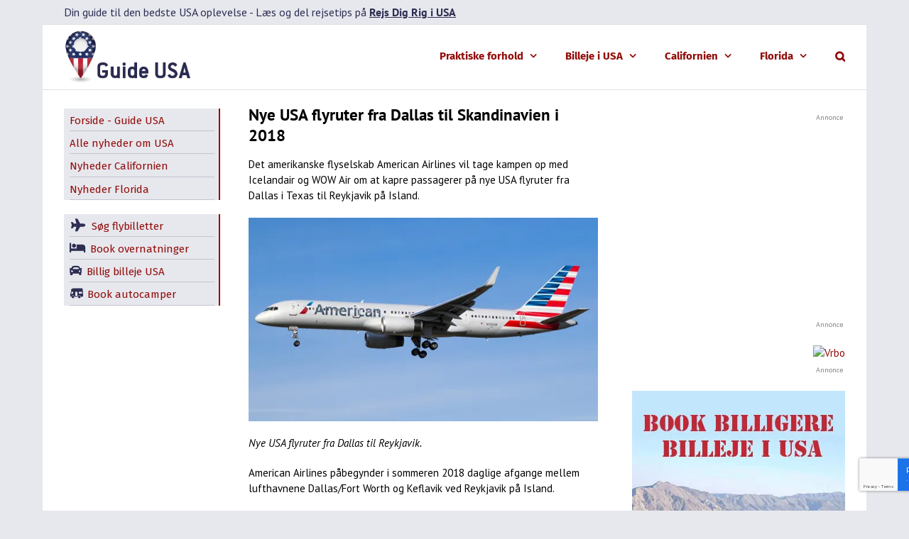

--- FILE ---
content_type: text/html; charset=UTF-8
request_url: https://www.guide-usa.dk/nye-usa-flyruter-fra-dallas/
body_size: 39035
content:
<!DOCTYPE html>
<html class="avada-html-layout-boxed avada-html-header-position-top" lang="da-DK" prefix="og: https://ogp.me/ns#">
<head>
	<meta http-equiv="X-UA-Compatible" content="IE=edge" />
	<meta http-equiv="Content-Type" content="text/html; charset=utf-8"/>
	<meta name="viewport" content="width=device-width, initial-scale=1" />
	<link href="https://fonts.googleapis.com/css?family=Lato:100,100i,200,200i,300,300i,400,400i,500,500i,600,600i,700,700i,800,800i,900,900i%7COpen+Sans:100,100i,200,200i,300,300i,400,400i,500,500i,600,600i,700,700i,800,800i,900,900i%7CIndie+Flower:100,100i,200,200i,300,300i,400,400i,500,500i,600,600i,700,700i,800,800i,900,900i%7COswald:100,100i,200,200i,300,300i,400,400i,500,500i,600,600i,700,700i,800,800i,900,900i" data-rocket-async="style" as="style" onload="this.onload=null;this.rel='stylesheet'" onerror="this.removeAttribute('data-rocket-async')"  rel="preload">	<style>img:is([sizes="auto" i], [sizes^="auto," i]) { contain-intrinsic-size: 3000px 1500px }</style>
	
<!-- Search Engine Optimization by Rank Math PRO - https://rankmath.com/ -->
<title>Nye USA flyruter fra Dallas til Skandinavien - intens konkurrence på vej</title><style id="rocket-critical-css">:root{--button_padding:11px 23px}@font-face{font-display:swap;font-family:'Fira Sans';font-style:italic;font-weight:700;src:url(https://fonts.gstatic.com/s/firasans/v17/va9f4kDNxMZdWfMOD5VvkrByRCf1VFn2lg.woff2) format('woff2');unicode-range:U+0460-052F,U+1C80-1C88,U+20B4,U+2DE0-2DFF,U+A640-A69F,U+FE2E-FE2F}@font-face{font-display:swap;font-family:'Fira Sans';font-style:italic;font-weight:700;src:url(https://fonts.gstatic.com/s/firasans/v17/va9f4kDNxMZdWfMOD5VvkrByRCf8VFn2lg.woff2) format('woff2');unicode-range:U+0301,U+0400-045F,U+0490-0491,U+04B0-04B1,U+2116}@font-face{font-display:swap;font-family:'Fira Sans';font-style:italic;font-weight:700;src:url(https://fonts.gstatic.com/s/firasans/v17/va9f4kDNxMZdWfMOD5VvkrByRCf0VFn2lg.woff2) format('woff2');unicode-range:U+1F00-1FFF}@font-face{font-display:swap;font-family:'Fira Sans';font-style:italic;font-weight:700;src:url(https://fonts.gstatic.com/s/firasans/v17/va9f4kDNxMZdWfMOD5VvkrByRCf7VFn2lg.woff2) format('woff2');unicode-range:U+0370-0377,U+037A-037F,U+0384-038A,U+038C,U+038E-03A1,U+03A3-03FF}@font-face{font-display:swap;font-family:'Fira Sans';font-style:italic;font-weight:700;src:url(https://fonts.gstatic.com/s/firasans/v17/va9f4kDNxMZdWfMOD5VvkrByRCf3VFn2lg.woff2) format('woff2');unicode-range:U+0102-0103,U+0110-0111,U+0128-0129,U+0168-0169,U+01A0-01A1,U+01AF-01B0,U+0300-0301,U+0303-0304,U+0308-0309,U+0323,U+0329,U+1EA0-1EF9,U+20AB}@font-face{font-display:swap;font-family:'Fira Sans';font-style:italic;font-weight:700;src:url(https://fonts.gstatic.com/s/firasans/v17/va9f4kDNxMZdWfMOD5VvkrByRCf2VFn2lg.woff2) format('woff2');unicode-range:U+0100-02AF,U+0304,U+0308,U+0329,U+1E00-1E9F,U+1EF2-1EFF,U+2020,U+20A0-20AB,U+20AD-20C0,U+2113,U+2C60-2C7F,U+A720-A7FF}@font-face{font-display:swap;font-family:'Fira Sans';font-style:italic;font-weight:700;src:url(https://fonts.gstatic.com/s/firasans/v17/va9f4kDNxMZdWfMOD5VvkrByRCf4VFk.woff2) format('woff2');unicode-range:U+0000-00FF,U+0131,U+0152-0153,U+02BB-02BC,U+02C6,U+02DA,U+02DC,U+0304,U+0308,U+0329,U+2000-206F,U+2074,U+20AC,U+2122,U+2191,U+2193,U+2212,U+2215,U+FEFF,U+FFFD}@font-face{font-display:swap;font-family:'Fira Sans';font-style:normal;font-weight:700;src:url(https://fonts.gstatic.com/s/firasans/v17/va9B4kDNxMZdWfMOD5VnLK3eSxf6TF0.woff2) format('woff2');unicode-range:U+0460-052F,U+1C80-1C88,U+20B4,U+2DE0-2DFF,U+A640-A69F,U+FE2E-FE2F}@font-face{font-display:swap;font-family:'Fira Sans';font-style:normal;font-weight:700;src:url(https://fonts.gstatic.com/s/firasans/v17/va9B4kDNxMZdWfMOD5VnLK3eQhf6TF0.woff2) format('woff2');unicode-range:U+0301,U+0400-045F,U+0490-0491,U+04B0-04B1,U+2116}@font-face{font-display:swap;font-family:'Fira Sans';font-style:normal;font-weight:700;src:url(https://fonts.gstatic.com/s/firasans/v17/va9B4kDNxMZdWfMOD5VnLK3eShf6TF0.woff2) format('woff2');unicode-range:U+1F00-1FFF}@font-face{font-display:swap;font-family:'Fira Sans';font-style:normal;font-weight:700;src:url(https://fonts.gstatic.com/s/firasans/v17/va9B4kDNxMZdWfMOD5VnLK3eRRf6TF0.woff2) format('woff2');unicode-range:U+0370-0377,U+037A-037F,U+0384-038A,U+038C,U+038E-03A1,U+03A3-03FF}@font-face{font-display:swap;font-family:'Fira Sans';font-style:normal;font-weight:700;src:url(https://fonts.gstatic.com/s/firasans/v17/va9B4kDNxMZdWfMOD5VnLK3eSRf6TF0.woff2) format('woff2');unicode-range:U+0102-0103,U+0110-0111,U+0128-0129,U+0168-0169,U+01A0-01A1,U+01AF-01B0,U+0300-0301,U+0303-0304,U+0308-0309,U+0323,U+0329,U+1EA0-1EF9,U+20AB}@font-face{font-display:swap;font-family:'Fira Sans';font-style:normal;font-weight:700;src:url(https://fonts.gstatic.com/s/firasans/v17/va9B4kDNxMZdWfMOD5VnLK3eSBf6TF0.woff2) format('woff2');unicode-range:U+0100-02AF,U+0304,U+0308,U+0329,U+1E00-1E9F,U+1EF2-1EFF,U+2020,U+20A0-20AB,U+20AD-20C0,U+2113,U+2C60-2C7F,U+A720-A7FF}@font-face{font-display:swap;font-family:'Fira Sans';font-style:normal;font-weight:700;src:url(https://fonts.gstatic.com/s/firasans/v17/va9B4kDNxMZdWfMOD5VnLK3eRhf6.woff2) format('woff2');unicode-range:U+0000-00FF,U+0131,U+0152-0153,U+02BB-02BC,U+02C6,U+02DA,U+02DC,U+0304,U+0308,U+0329,U+2000-206F,U+2074,U+20AC,U+2122,U+2191,U+2193,U+2212,U+2215,U+FEFF,U+FFFD}[class*=" awb-icon-"]{font-family:awb-icons!important;speak:never;font-style:normal;font-weight:400;font-variant:normal;text-transform:none;line-height:1;-webkit-font-smoothing:antialiased;-moz-osx-font-smoothing:grayscale}.awb-icon-search:before{content:"\f002"}.awb-icon-bars:before{content:"\f0c9"}*{box-sizing:border-box}input[type=search],input[type=submit],textarea{-webkit-appearance:none;-webkit-border-radius:0}input[type=search]::-webkit-search-decoration{-webkit-appearance:none}body{margin:0;min-width:320px;-webkit-text-size-adjust:100%;overflow-x:hidden;overflow-y:scroll;color:var(--body_typography-color);font-size:var(--body_typography-font-size,16px);font-family:var(--body_typography-font-family,inherit)}#boxed-wrapper{overflow-x:hidden;overflow-x:clip}#wrapper{overflow:visible}img{border-style:none;vertical-align:top;max-width:100%;height:auto}a{text-decoration:none}input,textarea{font-family:var(--body_typography-font-family,inherit);vertical-align:middle;color:var(--body_typography-color)}form{margin:0;padding:0;border-style:none}#main{padding:55px 10px 45px;clear:both}#main .sidebar.fusion-sticky-sidebar{padding:0}#content{width:71.1702128%;float:left;min-height:1px}.post{margin-bottom:65px}.single-post .post{margin-bottom:0}.s{float:none}.post-content p{margin:0 0 20px}.fontawesome-icon{display:inline-block;float:left}.fontawesome-icon{margin-right:10px}#sliders-container{position:relative}.searchform .fusion-search-form-content{display:flex;align-items:center;overflow:hidden;width:100%}.searchform .fusion-search-form-content .fusion-search-field{flex-grow:1}.searchform .fusion-search-form-content .fusion-search-field input{background-color:#fff;border:1px solid #d2d2d2;color:#747474;font-size:13px;padding:8px 15px;height:33px;width:100%;box-sizing:border-box;margin:0;outline:0}.searchform .fusion-search-form-content .fusion-search-button input[type=submit]{background:#000;border:none;border-radius:0;color:#fff;font-size:1em;height:33px;line-height:33px;margin:0;padding:0;width:33px;text-indent:0;font-family:awb-icons;font-weight:400;text-shadow:none;-webkit-font-smoothing:antialiased}.fusion-row{margin:0 auto}.fusion-row:after,.fusion-row:before{content:" ";display:table}.fusion-row:after{clear:both}iframe{border:none}.screen-reader-text{border:0;clip:rect(1px,1px,1px,1px);-webkit-clip-path:inset(50%);clip-path:inset(50%);height:1px;margin:-1px;overflow:hidden;padding:0;position:absolute!important;width:1px;word-wrap:normal!important}.post-content p{margin-top:0;margin-bottom:20px}.fusion-page-load-link{display:none}.fusion-disable-outline input,.fusion-disable-outline textarea{outline:0}.single h1.entry-title{margin-top:0}.avada-html-layout-boxed,.avada-html-layout-boxed body{background-color:var(--bg_color);background-blend-mode:var(--bg-color-overlay)}body{background-image:var(--bg_image);background-repeat:var(--bg_repeat)}#main,.layout-boxed-mode #main,body,html{background-color:var(--content_bg_color)}#main{background-image:var(--content_bg_image);background-repeat:var(--content_bg_repeat)}#toTop{background-color:var(--totop_background);border-radius:4px 4px 0 0;bottom:0;height:35px;position:fixed;text-align:center;width:48px;opacity:0;z-index:100000;line-height:1}#toTop:before{line-height:35px;content:"\f106";-webkit-font-smoothing:antialiased;font-family:awb-icons;font-size:22px;color:var(--totop_icon_color)}.to-top-container #toTop{border-radius:var(--totop_border_radius) var(--totop_border_radius) 0 0}.to-top-right #toTop{right:75px}.fusion-header-wrapper{position:relative;z-index:10011}.fusion-header-sticky-height{display:none}.fusion-header{padding-left:30px;padding-right:30px;backface-visibility:hidden}.fusion-header-v3 .fusion-header{border-bottom:1px solid transparent}.fusion-secondary-header{border-bottom:1px solid transparent;background-color:var(--header_top_bg_color)}.fusion-secondary-header .fusion-alignleft{float:left;margin-right:0;flex-grow:1}.fusion-secondary-header .fusion-row{display:flex;justify-content:space-between;align-items:center}.fusion-contact-info{line-height:43px}.fusion-logo{display:block;float:left;max-width:100%}.fusion-logo:after,.fusion-logo:before{content:" ";display:table}.fusion-logo:after{clear:both}.fusion-logo a{display:block;max-width:100%}.fusion-logo img{width:auto}.fusion-main-menu{float:right;position:relative;z-index:200;overflow:hidden}.fusion-main-menu>ul>li{padding-right:45px}.fusion-main-menu>ul>li:last-child{padding-right:0}.fusion-main-menu>ul>li>a{display:flex;align-items:center;line-height:1;-webkit-font-smoothing:subpixel-antialiased}.fusion-main-menu ul{list-style:none;margin:0;padding:0}.fusion-main-menu ul a{display:block;box-sizing:content-box}.fusion-main-menu li{float:left;margin:0;padding:0;position:relative}.fusion-main-menu .fusion-dropdown-menu{overflow:hidden}.fusion-main-menu .sub-menu{position:absolute;left:0;visibility:hidden;opacity:0;z-index:1}.fusion-main-menu .sub-menu li{float:none;margin:0;padding:0}.fusion-main-menu .sub-menu a{border:0;padding:7px 20px;line-height:19px;text-indent:0;height:auto}.fusion-main-menu .fusion-custom-menu-item-contents{position:absolute;left:auto;right:0;visibility:hidden;opacity:0}.fusion-main-menu .fusion-main-menu-search a{font-family:awb-icons}.fusion-main-menu .fusion-main-menu-search a:after{border-radius:50% 50% 50% 50%;content:"\f002"}.fusion-main-menu .fusion-main-menu-search .fusion-custom-menu-item-contents{display:none;padding:25px;text-align:right;border:1px solid transparent}.fusion-caret{margin-left:9px}.fusion-caret .fusion-dropdown-indicator{vertical-align:middle}.fusion-caret .fusion-dropdown-indicator:before{content:"\f107";font-family:awb-icons;font-style:normal}.fusion-sticky-logo-1.fusion-header-v3 .fusion-sticky-logo{display:none}.fusion-mobile-nav-holder{display:none;clear:both;color:#333}.fusion-mobile-nav-holder .menu-text{-webkit-font-smoothing:auto}.fusion-mobile-nav-holder ul{list-style:none;margin:0;padding:0}.fusion-mobile-nav-holder>ul{display:none;list-style:none;margin:0;padding:0;border-left:1px solid transparent;border-right:1px solid transparent;border-bottom:1px solid transparent}.fusion-mobile-menu-text-align-left .fusion-mobile-nav-item a{justify-content:left;padding-left:12px}.fusion-mobile-menu-design-modern .fusion-mobile-menu-text-align-left .fusion-mobile-nav-item a{padding-left:30px}.fusion-mobile-menu-text-align-left .fusion-open-submenu{right:0}.fusion-mobile-menu-design-modern .fusion-mobile-menu-text-align-left .fusion-open-submenu{padding-right:35px}.fusion-mobile-menu-text-align-left li.fusion-mobile-nav-item li a{padding-left:21px}.fusion-mobile-menu-design-modern .fusion-mobile-menu-text-align-left li.fusion-mobile-nav-item li a{padding-left:39px}.fusion-mobile-menu-text-align-left li.fusion-mobile-nav-item li a:before{content:"-";margin-right:2px}.fusion-mobile-menu-design-modern .fusion-mobile-nav-holder>ul{border:none;border-top:1px solid transparent}.fusion-mobile-menu-design-modern .fusion-header>.fusion-row{position:relative}.fusion-mobile-nav-item{position:relative;font-size:12px;line-height:normal}.fusion-mobile-nav-item a{color:#333;padding:0 12px;font-size:12px;display:flex;align-items:center;border-bottom:1px solid transparent}.fusion-mobile-menu-icons{display:none;position:relative;top:0;right:0;vertical-align:middle;text-align:right}.fusion-mobile-menu-icons a{float:right;font-size:21px;margin-left:20px}.fusion-mobile-menu-search{display:none;margin-top:15px}.fusion-open-submenu{display:block;z-index:1;position:absolute;top:0;-webkit-appearance:none;-moz-appearance:none;outline:0;background:0 0;min-width:50px;border:none;line-height:15px;font-size:13px;text-align:center}.fusion-open-submenu:before{display:block;margin:0;content:"\e61f";font-family:awb-icons}body:not(.fusion-header-layout-v6) .fusion-header{-webkit-transform:translate3d(0,0,0);-moz-transform:none}body:not(.fusion-header-layout-v6).fusion-top-header .fusion-main-menu>ul>li>a.fusion-bar-highlight{box-sizing:border-box}.fusion-body .fusion-main-menu .fusion-main-menu-icon{border-color:transparent}.fusion-header-v3 .fusion-header,.fusion-mobile-menu-design-modern .fusion-secondary-header .fusion-alignleft,.fusion-secondary-header{border-bottom-color:var(--header_border_color)}.fusion-mobile-menu-design-modern .fusion-secondary-header .fusion-alignleft{border-top-color:var(--header_border_color)}.fusion-header-wrapper .fusion-row{padding-left:var(--header_padding-left);padding-right:var(--header_padding-right)}.fusion-header .fusion-row{padding-top:var(--header_padding-top);padding-bottom:var(--header_padding-bottom)}.fusion-top-header .fusion-header{background-color:var(--header_bg_color)}.fusion-header-wrapper .fusion-row{max-width:var(--site_width)}html:not(.avada-has-site-width-percent) #main,html:not(.avada-has-site-width-percent) .fusion-secondary-header{padding-left:30px;padding-right:30px}.fusion-header .fusion-logo{margin:var(--logo_margin-top) var(--logo_margin-right) var(--logo_margin-bottom) var(--logo_margin-left)}.fusion-main-menu>ul>li{padding-right:var(--nav_padding)}.fusion-main-menu>ul>li>a{border-color:transparent}.fusion-main-menu .sub-menu{font-family:var(--body_typography-font-family);font-weight:var(--body_typography-font-weight);width:var(--dropdown_menu_width);background-color:var(--menu_sub_bg_color)}.fusion-main-menu .sub-menu li a{font-family:var(--body_typography-font-family);font-weight:var(--body_typography-font-weight);padding-top:var(--mainmenu_dropdown_vertical_padding);padding-bottom:var(--mainmenu_dropdown_vertical_padding);color:var(--menu_sub_color);font-size:var(--nav_dropdown_font_size)}.fusion-main-menu .fusion-custom-menu-item-contents{font-family:var(--body_typography-font-family);font-weight:var(--body_typography-font-weight)}.fusion-main-menu .fusion-main-menu-search .fusion-custom-menu-item-contents{background-color:var(--menu_sub_bg_color);border-color:var(--menu_sub_sep_color)}.fusion-main-menu .fusion-main-menu-icon:after{color:var(--nav_typography-color)}.fusion-main-menu .fusion-dropdown-menu .sub-menu li a{font-family:var(--body_typography-font-family);font-weight:var(--body_typography-font-weight);padding-top:var(--mainmenu_dropdown_vertical_padding);padding-bottom:var(--mainmenu_dropdown_vertical_padding);border-bottom-color:var(--menu_sub_sep_color);color:var(--menu_sub_color);font-size:var(--nav_dropdown_font_size)}body:not(.fusion-header-layout-v6) .fusion-main-menu>ul>li>a{height:var(--nav_height)}.avada-menu-highlight-style-bar .fusion-main-menu .sub-menu{border-top:var(--dropdown_menu_top_border_size) solid var(--menu_hover_first_color)}.avada-menu-highlight-style-bar:not(.fusion-header-layout-v6) .fusion-main-menu>ul>li>a{border-top-width:var(--nav_highlight_border);border-top-style:solid}.avada-has-mainmenu-dropdown-divider .fusion-main-menu .fusion-dropdown-menu .sub-menu li a{border-bottom-width:1px;border-bottom-style:solid}.fusion-main-menu>ul>li>a{font-family:var(--nav_typography-font-family);font-weight:var(--nav_typography-font-weight);font-size:var(--nav_typography-font-size);letter-spacing:var(--nav_typography-letter-spacing);text-transform:var(--nav_typography-text-transform);font-style:var(--nav_typography-font-style,normal)}.fusion-main-menu>ul>li>a{color:var(--nav_typography-color)}.fusion-secondary-header{color:var(--snav_color);font-size:var(--snav_font_size)}.fusion-secondary-header a{color:var(--snav_color)}.fusion-mobile-menu-icons{margin-top:var(--mobile_menu_icons_top_margin)}.fusion-mobile-menu-icons a{color:var(--mobile_menu_toggle_color)}.fusion-mobile-menu-icons a:after,.fusion-mobile-menu-icons a:before{color:var(--mobile_menu_toggle_color)}body:not(.mobile-menu-design-flyout) .fusion-mobile-nav-item a{height:var(--mobile_menu_nav_height);background-color:var(--mobile_menu_background_color);border-color:var(--mobile_menu_border_color)}.fusion-open-submenu{height:var(--mobile_menu_nav_height);line-height:var(--mobile_menu_nav_height);font-size:var(--mobile_menu_typography-font-size-open-submenu)}.fusion-mobile-nav-holder>ul{border-color:var(--mobile_menu_border_color)}.fusion-mobile-nav-holder>ul li a{font-family:var(--mobile_menu_typography-font-family);font-weight:var(--mobile_menu_typography-font-weight);font-style:var(--mobile_menu_typography-font-style,normal)}.fusion-mobile-nav-holder>ul>li.fusion-mobile-nav-item>a{font-size:var(--mobile_menu_typography-font-size);letter-spacing:var(--mobile_menu_typography-letter-spacing);text-transform:var(--mobile_menu_typography-text-transform)}.fusion-mobile-menu-design-modern .fusion-mobile-nav-holder>ul{border-color:var(--mobile_menu_border_color)}.fusion-mobile-nav-item .fusion-open-submenu{color:var(--mobile_menu_typography-color)}.fusion-mobile-nav-item a{color:var(--mobile_menu_typography-color);font-size:var(--mobile_menu_typography-font-size);line-height:var(--mobile_menu_typography-line-height);letter-spacing:var(--mobile_menu_typography-letter-spacing);text-transform:var(--mobile_menu_typography-text-transform)}.fusion-mobile-nav-item a:before{color:var(--mobile_menu_typography-color)}.fusion-contact-info{line-height:var(--sec_menu_lh)}.searchform .fusion-search-form-content .fusion-search-button input[type=submit],.searchform .fusion-search-form-content .fusion-search-field input,input.s{height:var(--form_input_height);padding-top:0;padding-bottom:0}.searchform .fusion-search-form-content .fusion-search-button input[type=submit]{width:var(--form_input_height)}.searchform .fusion-search-form-content .fusion-search-button input[type=submit]{line-height:var(--form_input_height)}.fusion-main-menu .fusion-main-menu-search .fusion-custom-menu-item-contents{width:var(--form_input_height-main-menu-search-width)}input.s,textarea{background-color:var(--form_bg_color);font-size:var(--form_text_size);color:var(--form_text_color)}.searchform .fusion-search-form-content .fusion-search-field input{background-color:var(--form_bg_color);font-size:var(--form_text_size)}.searchform .fusion-search-form-content .fusion-search-field input{color:var(--form_text_color)}.searchform .s::-moz-placeholder,input.s::-moz-placeholder,input::-moz-placeholder{color:var(--form_text_color)}.searchform .s::-webkit-input-placeholder,input.s::-webkit-input-placeholder,input::-webkit-input-placeholder{color:var(--form_text_color)}.searchform .fusion-search-form-content .fusion-search-field input,input.s,textarea{border-width:var(--form_border_width-top) var(--form_border_width-right) var(--form_border_width-bottom) var(--form_border_width-left);border-color:var(--form_border_color);border-radius:var(--form_border_radius)}.fusion-search-form-classic .searchform:not(.fusion-search-form-clean) .fusion-search-form-content{border-radius:var(--form_border_radius);border-width:var(--form_border_width-top) var(--form_border_width-right) var(--form_border_width-bottom) var(--form_border_width-left)}:root{--adminbar-height:0px}#main .fusion-row{max-width:var(--site_width)}html:not(.avada-has-site-width-percent) #main{padding-left:30px;padding-right:30px}body.layout-boxed-mode{margin-top:var(--margin_offset-top)!important;margin-bottom:var(--margin_offset-bottom)!important}body.layout-boxed-mode #wrapper{width:var(--site_width);max-width:100%;margin:0 auto}body.has-sidebar #main .sidebar{width:var(--sidebar_width)}body.has-sidebar #content{width:calc(100% - var(--sidebar_width) - var(--sidebar_gutter))}body.has-sidebar.double-sidebars #main #sidebar{width:var(--sidebar_2_1_width);margin-left:calc(var(--dual_sidebar_gutter) - 100% + var(--sidebar_2_2_width))}body.has-sidebar.double-sidebars #main #sidebar-2{width:var(--sidebar_2_2_width);margin-left:var(--dual_sidebar_gutter)}body.has-sidebar.double-sidebars #content{width:calc(100% - var(--sidebar_2_1_width) - var(--sidebar_2_2_width) - var(--dual_sidebar_gutter) - var(--dual_sidebar_gutter));margin-left:calc(var(--sidebar_2_1_width) + var(--dual_sidebar_gutter))}#main{padding-left:30px;padding-right:30px;padding-top:var(--main_padding-top);padding-bottom:var(--main_padding-bottom)}.fusion-content-widget-area .widget{margin-bottom:45px;position:relative}.sidebar{width:23.4042553%;float:right}.sidebar .widget{margin-bottom:45px;position:relative}#main .fusion-sticky-sidebar .fusion-sidebar-inner-content,#main .sidebar:not(.fusion-sticky-sidebar){background-color:var(--sidebar_bg_color)}#main .sidebar{padding:var(--sidebar_padding)}#main .sidebar.fusion-sticky-sidebar .fusion-sidebar-inner-content{padding:var(--sidebar_padding-percent_to_vw)}.fusion-main-menu .sub-menu,.fusion-main-menu .sub-menu li a,body{font-family:var(--body_typography-font-family);font-weight:var(--body_typography-font-weight);letter-spacing:var(--body_typography-letter-spacing);font-style:var(--body_typography-font-style,normal)}body{font-size:var(--body_typography-font-size)}.fusion-main-menu .sub-menu,.fusion-main-menu .sub-menu li a,body{line-height:var(--body_typography-line-height)}.fusion-main-menu .fusion-custom-menu-item-contents,.post .post-content,body{color:var(--body_typography-color)}body a,body a:after,body a:before{color:var(--link_color)}h1{font-family:var(--h1_typography-font-family);font-weight:var(--h1_typography-font-weight);line-height:var(--h1_typography-line-height);letter-spacing:var(--h1_typography-letter-spacing);text-transform:var(--h1_typography-text-transform);font-style:var(--h1_typography-font-style,normal)}h1{font-size:var(--h1_typography-font-size)}h1{color:var(--h1_typography-color)}h1{margin-top:var(--h1_typography-margin-top);margin-bottom:var(--h1_typography-margin-bottom)}.post h2,.post-content h2,h2{font-family:var(--h2_typography-font-family);font-weight:var(--h2_typography-font-weight);line-height:var(--h2_typography-line-height);letter-spacing:var(--h2_typography-letter-spacing);text-transform:var(--h2_typography-text-transform);font-style:var(--h2_typography-font-style,normal)}.post h2,.post-content h2,h2{font-size:var(--h2_typography-font-size)}h2{color:var(--h2_typography-color)}h2{margin-top:var(--h2_typography-margin-top);margin-bottom:var(--h2_typography-margin-bottom)}#wrapper #main .post>h1.fusion-post-title{font-family:var(--post_title_typography-font-family);font-weight:var(--post_title_typography-font-weight);line-height:var(--post_title_typography-line-height);letter-spacing:var(--post_title_typography-letter-spacing);text-transform:var(--post_title_typography-text-transform);font-style:var(--post_title_typography-font-style,normal)}#wrapper #main .post>h1.fusion-post-title{font-size:var(--post_title_typography-font-size)}#wrapper #main .post>h1.fusion-post-title{color:var(--post_title_typography-color)}.fusion-search-form-classic .searchform:not(.fusion-search-form-clean) .fusion-search-form-content .fusion-search-field input{border-right:none;border-top-right-radius:0;border-bottom-right-radius:0}.fontawesome-icon{color:var(--icon_color)}:root{--awb-color1:rgba(255,255,255,1);--awb-color1-h:0;--awb-color1-s:0%;--awb-color1-l:100%;--awb-color1-a:100%;--awb-color2:rgba(246,246,246,1);--awb-color2-h:0;--awb-color2-s:0%;--awb-color2-l:96%;--awb-color2-a:100%;--awb-color3:rgba(231,232,238,1);--awb-color3-h:231;--awb-color3-s:17%;--awb-color3-l:92%;--awb-color3-a:100%;--awb-color4:rgba(224,222,222,1);--awb-color4-h:0;--awb-color4-s:3%;--awb-color4-l:87%;--awb-color4-a:100%;--awb-color5:rgba(225,7,7,1);--awb-color5-h:0;--awb-color5-s:94%;--awb-color5-l:45%;--awb-color5-a:100%;--awb-color6:rgba(51,51,51,1);--awb-color6-h:0;--awb-color6-s:0%;--awb-color6-l:20%;--awb-color6-a:100%;--awb-color7:rgba(145,13,10,1);--awb-color7-h:1;--awb-color7-s:87%;--awb-color7-l:30%;--awb-color7-a:100%;--awb-color8:rgba(0,0,0,1);--awb-color8-h:0;--awb-color8-s:0%;--awb-color8-l:0%;--awb-color8-a:100%;--awb-custom10:rgba(116,116,116,1);--awb-custom10-h:0;--awb-custom10-s:0%;--awb-custom10-l:45%;--awb-custom10-a:100%;--awb-custom11:rgba(235,234,234,1);--awb-custom11-h:0;--awb-custom11-s:2%;--awb-custom11-l:92%;--awb-custom11-a:100%;--awb-custom12:rgba(160,206,78,1);--awb-custom12-h:82;--awb-custom12-s:57%;--awb-custom12-l:56%;--awb-custom12-a:100%;--awb-custom13:rgba(235,234,234,0.8);--awb-custom13-h:0;--awb-custom13-s:2%;--awb-custom13-l:92%;--awb-custom13-a:80%;--awb-custom14:rgba(191,191,191,1);--awb-custom14-h:0;--awb-custom14-s:0%;--awb-custom14-l:75%;--awb-custom14-a:100%;--awb-custom15:rgba(214,7,7,1);--awb-custom15-h:0;--awb-custom15-s:94%;--awb-custom15-l:43%;--awb-custom15-a:100%;--awb-custom16:rgba(232,7,7,1);--awb-custom16-h:0;--awb-custom16-s:94%;--awb-custom16-l:47%;--awb-custom16-a:100%;--awb-custom17:rgba(232,232,232,1);--awb-custom17-h:0;--awb-custom17-s:0%;--awb-custom17-l:91%;--awb-custom17-a:100%;--awb-custom18:rgba(249,249,249,1);--awb-custom18-h:0;--awb-custom18-s:0%;--awb-custom18-l:98%;--awb-custom18-a:100%;--awb-typography1-font-family:Inter, Arial, Helvetica, sans-serif;--awb-typography1-font-size:46px;--awb-typography1-font-weight:600;--awb-typography1-font-style:normal;--awb-typography1-line-height:1.2;--awb-typography1-letter-spacing:-0.015em;--awb-typography1-text-transform:none;--awb-typography2-font-family:Inter, Arial, Helvetica, sans-serif;--awb-typography2-font-size:24px;--awb-typography2-font-weight:600;--awb-typography2-font-style:normal;--awb-typography2-line-height:1.1;--awb-typography2-letter-spacing:0px;--awb-typography2-text-transform:none;--awb-typography3-font-family:Inter, Arial, Helvetica, sans-serif;--awb-typography3-font-size:16px;--awb-typography3-font-weight:500;--awb-typography3-font-style:normal;--awb-typography3-line-height:1.2;--awb-typography3-letter-spacing:0.015em;--awb-typography3-text-transform:none;--awb-typography4-font-family:Inter, Arial, Helvetica, sans-serif;--awb-typography4-font-size:16px;--awb-typography4-font-weight:400;--awb-typography4-font-style:normal;--awb-typography4-line-height:1.72;--awb-typography4-letter-spacing:0.015em;--awb-typography4-text-transform:none;--awb-typography5-font-family:Inter, Arial, Helvetica, sans-serif;--awb-typography5-font-size:13px;--awb-typography5-font-weight:400;--awb-typography5-font-style:normal;--awb-typography5-line-height:1.72;--awb-typography5-letter-spacing:0.015em;--awb-typography5-text-transform:none;--site_width:1160px;--site_width-int:1160;--margin_offset-top:0px;--margin_offset-bottom:0px;--margin_offset-top-no-percent:0px;--margin_offset-bottom-no-percent:0px;--main_padding-top:20px;--main_padding-top-or-55px:20px;--main_padding-bottom:20px;--hundredp_padding:30px;--hundredp_padding-fallback_to_zero:30px;--hundredp_padding-fallback_to_zero_px:30px;--hundredp_padding-hundred_percent_negative_margin:-30px;--sidebar_width:20%;--sidebar_gutter:80px;--sidebar_2_1_width:20%;--sidebar_2_2_width:28%;--dual_sidebar_gutter:40px;--grid_main_break_point:1099;--side_header_break_point:800;--content_break_point:800;--typography_sensitivity:0.54;--typography_factor:1.50;--primary_color:#910d0a;--primary_color-85a:rgba(145,13,10,0.85);--primary_color-7a:rgba(145,13,10,0.7);--primary_color-5a:rgba(145,13,10,0.5);--primary_color-35a:rgba(145,13,10,0.35);--primary_color-2a:rgba(145,13,10,0.2);--header_bg_repeat:repeat;--side_header_width:280px;--side_header_width-int:280;--header_padding-top:0px;--header_padding-bottom:0px;--header_padding-left:0px;--header_padding-right:0px;--menu_highlight_background:#a0ce4e;--menu_arrow_size-width:23px;--menu_arrow_size-height:12px;--nav_highlight_border:2px;--nav_padding:40px;--nav_padding-no-zero:40px;--dropdown_menu_top_border_size:3px;--dropdown_menu_width:215px;--mainmenu_dropdown_vertical_padding:9px;--menu_sub_bg_color:#e7e8ee;--menu_bg_hover_color:#f5f5f5;--menu_sub_sep_color:#c2c5d0;--menu_h45_bg_color:#ffffff;--nav_typography-font-family:"Fira Sans", Verdana, Geneva, sans-serif;--nav_typography-font-weight:700;--nav_typography-font-size:15px;--nav_typography-letter-spacing:0px;--nav_typography-color:#910d0a;--nav_typography-color-65a:rgba(145,13,10,0.65);--nav_typography-color-35a:rgba(145,13,10,0.35);--menu_hover_first_color:#910d0a;--menu_hover_first_color-65a:rgba(145,13,10,0.65);--menu_sub_color:#910d0a;--nav_dropdown_font_size:14px;--flyout_menu_icon_font_size:20px;--flyout_menu_icon_font_size_px:20px;--snav_font_size:16px;--sec_menu_lh:34px;--header_top_menu_sub_color:#333333;--mobile_menu_icons_top_margin:15px;--mobile_menu_nav_height:40px;--mobile_header_bg_color:rgb(255,255,255);--mobile_menu_background_color:#f9f9f9;--mobile_menu_hover_color:#f6f6f6;--mobile_menu_border_color:#dadada;--mobile_menu_toggle_color:#910d0a;--mobile_menu_typography-font-family:"PT Sans";--mobile_menu_typography-font-size:13px;--mobile_menu_typography-font-weight:400;--mobile_menu_typography-line-height:40px;--mobile_menu_typography-letter-spacing:0px;--mobile_menu_typography-color:#333333;--mobile_menu_typography-font-size-30-or-24px:24px;--mobile_menu_typography-font-size-open-submenu:var(--mobile_menu_typography-font-size, 13px);--mobile_menu_font_hover_color:#333333;--menu_icon_size:15px;--logo_alignment:left;--logo_background_color:#a0ce4e;--slidingbar_width:200px;--slidingbar_width-percent_to_vw:200px;--slidingbar_content_padding-top:35px;--slidingbar_content_padding-bottom:35px;--slidingbar_content_padding-left:30px;--slidingbar_content_padding-right:30px;--slidingbar_bg_color:#363839;--slidingbar_divider_color:#505152;--slidingbar_link_color:#bfbfbf;--slidingbar_link_color_hover:#910d0a;--footer_divider_color:#505152;--footer_headings_typography-font-family:"PT Sans", Arial, Helvetica, sans-serif;--footer_headings_typography-font-size:14px;--footer_headings_typography-font-weight:400;--footer_headings_typography-line-height:1.5;--footer_headings_typography-letter-spacing:0px;--footer_headings_typography-color:#DDDDDD;--footer_text_color:#8c8989;--sidebar_bg_color:rgba(255,255,255,0);--bg_image:none;--bg_repeat:no-repeat;--bg_color:#e7e8ee;--bg-color-overlay:normal;--bg_pattern:url("//www.guide-usa.dk/wp-content/themes/Avada/assets/images/patterns/pattern14.png");--content_bg_color:#ffffff;--content_bg_image:none;--content_bg_repeat:repeat;--body_typography-font-family:"PT Sans", Tahoma, Geneva, sans-serif;--body_typography-font-size:15px;--base-font-size:15;--body_typography-font-weight:400;--body_typography-line-height:1.5;--body_typography-letter-spacing:0px;--body_typography-color:#000000;--link_color:#910d0a;--link_color-8a:rgba(145,13,10,0.8);--link_hover_color:#910d0a;--link_hover_color-85a:rgba(145,13,10,0.85);--link_hover_color-7a:rgba(145,13,10,0.7);--link_hover_color-5a:rgba(145,13,10,0.5);--link_hover_color-35a:rgba(145,13,10,0.35);--link_hover_color-2a:rgba(145,13,10,0.2);--awb-link_decoration_line:none;--awb-link_decoration_style:solid;--awb-link_decoration_thickness:1px;--awb-link_decoration_underline_offset:auto;--awb-link_decoration_line_hover:none;--awb-link_decoration_style_hover:solid;--awb-link_decoration_thickness_hover:1px;--awb-link_decoration_underline_offset_hover:auto;--h1_typography-font-family:"PT Sans", Tahoma, Geneva, sans-serif;--h1_typography-font-weight:700;--h1_typography-line-height:1.30;--h1_typography-letter-spacing:0px;--h1_typography-font-size:23px;--h1_typography-color:#333333;--h1_typography-margin-top:0em;--h1_typography-margin-bottom:0.67em;--h2_typography-font-family:"PT Sans", Tahoma, Geneva, sans-serif;--h2_typography-font-weight:400;--h2_typography-line-height:1.5;--h2_typography-letter-spacing:0px;--h2_typography-font-size:22px;--h2_typography-color:#000000;--h2_typography-margin-top:0em;--h2_typography-margin-bottom:0.7em;--h3_typography-font-family:"PT Sans", Tahoma, Geneva, sans-serif;--h3_typography-font-weight:700;--h3_typography-line-height:1.5;--h3_typography-letter-spacing:0px;--h3_typography-font-size:15px;--h3_typography-color:#333333;--h3_typography-margin-top:1em;--h3_typography-margin-bottom:1em;--h4_typography-font-family:"PT Sans", Arial, Helvetica, sans-serif;--h4_typography-font-weight:700;--h4_typography-line-height:1.43;--h4_typography-letter-spacing:0px;--h4_typography-font-size:16px;--h4_typography-color:#910d0a;--h4_typography-margin-top:1.33em;--h4_typography-margin-bottom:1.33em;--h5_typography-font-family:"Roboto Slab", Arial, Helvetica, sans-serif;--h5_typography-font-weight:300;--h5_typography-line-height:1.38;--h5_typography-letter-spacing:0px;--h5_typography-font-size:13px;--h5_typography-color:#333333;--h5_typography-margin-top:1.67em;--h5_typography-margin-bottom:1.67em;--h6_typography-font-family:"Roboto Slab", Arial, Helvetica, sans-serif;--h6_typography-font-weight:300;--h6_typography-line-height:1.42;--h6_typography-letter-spacing:0px;--h6_typography-font-size:12px;--h6_typography-color:#333333;--h6_typography-margin-top:2.33em;--h6_typography-margin-bottom:2.33em;--post_title_typography-font-family:"PT Sans", Tahoma, Geneva, sans-serif;--post_title_typography-font-weight:700;--post_title_typography-line-height:1.30;--post_title_typography-letter-spacing:0px;--post_title_typography-font-size:23px;--post_title_typography-color:#000000;--post_titles_extras_typography-font-family:"PT Sans", Tahoma, Geneva, sans-serif;--post_titles_extras_typography-font-weight:700;--post_titles_extras_typography-line-height:1.5;--post_titles_extras_typography-letter-spacing:0px;--post_titles_extras_typography-font-size:22px;--post_titles_extras_typography-color:#333333;--blog_archive_grid_column_spacing:40px;--dates_box_color:#eef0f2;--meta_font_size:12px;--portfolio_archive_column_spacing:12px;--portfolio_meta_font_size:16px;--social_bg_color:#f6f6f6;--social_sharing_padding-top:1.33em;--social_sharing_padding-right:20px;--social_sharing_padding-bottom:1.33em;--social_sharing_padding-left:20px;--sharing_social_links_icon_color:#bebdbd;--sharing_social_links_box_color:#e8e8e8;--sharing_social_links_boxed_padding:8px;--slider_nav_box_dimensions-width:30px;--slider_nav_box_dimensions-height:30px;--slider_arrow_size:14px;--es_caption_font_size:20px;--form_input_height:38px;--form_input_height-main-menu-search-width:calc(250px + 1.43 * 38px);--form_text_size:13px;--form_bg_color:#ffffff;--form_text_color:#aaa9a9;--form_text_color-35a:rgba(170,169,169,0.35);--form_border_width-top:1px;--form_border_width-bottom:1px;--form_border_width-left:1px;--form_border_width-right:1px;--form_border_color:#d2d2d2;--form_focus_border_color:#d2d2d2;--form_focus_border_color-5a:rgba(210,210,210,0.5);--form_border_radius:0px;--live_search_results_height:250px;--privacy_bg_color:rgba(0,0,0,0.1);--privacy_color:rgba(0,0,0,0.3);--privacy_bar_padding-top:15px;--privacy_bar_padding-bottom:150px;--privacy_bar_padding-left:30px;--privacy_bar_padding-right:30px;--privacy_bar_bg_color:#363839;--privacy_bar_font_size:18px;--privacy_bar_color:#fff9f9;--privacy_bar_link_color:#bfbfbf;--privacy_bar_link_hover_color:#a0ce4e;--privacy_bar_headings_color:#dddddd;--scrollbar_background:#f2f3f5;--scrollbar_handle:#65bc7b;--related_posts_columns:3;--related_posts_column_spacing:20px;--image_rollover_icon_size:17px;--image_rollover_text_color:#333333;--pagination_width_height:30px;--pagination_box_padding-width:6px;--pagination_box_padding-height:2px;--pagination_border_width:1px;--pagination_border_radius:0px;--pagination_font_size:12px;--timeline_bg_color:rgba(255,255,255,0);--timeline_bg_color-not-transparent:rgba(255,255,255,1);--timeline_color:#ebeaea;--grid_separator_color:#e0dede;--carousel_nav_color:rgba(0,0,0,.5);--carousel_hover_color:rgba(0,0,0,.6);--info_bg_color:#ffffff;--info_accent_color:rgba(128,128,128,1);--danger_bg_color:#f2dede;--danger_accent_color:rgba(166,66,66,1);--success_bg_color:#dff0d8;--success_accent_color:rgba(92,163,64,1);--warning_bg_color:#fcf8e3;--warning_accent_color:rgba(217,185,23,1);--alert_border_size:1px;--button_padding-top:13px;--button_padding-bottom:13px;--button_padding-left:29px;--button_padding-right:29px;--button_typography-font-family:"PT Sans", Arial, Helvetica, sans-serif;--button_typography-font-weight:700;--button_typography-letter-spacing:0px;--button_font_size:14px;--button_line_height:17px;--button_text_transform:none;--button_gradient_top_color:#e80707;--button_gradient_bottom_color:#d60707;--button_gradient_top_color_hover:#d60707;--button_gradient_bottom_color_hover:#e80707;--button_gradient_start:0%;--button_gradient_end:100%;--button_gradient_angle:180deg;--button_radial_direction:center center;--button_accent_color:#ffffff;--button_accent_hover_color:#ffffff;--button_bevel_color:#780404;--button_box_shadow:none;--button_bevel_color_hover:#780404;--button_border_width-top:0px;--button_border_width-right:0px;--button_border_width-bottom:0px;--button_border_width-left:0px;--button_border_color:#ffffff;--button_border_hover_color:#ffffff;--chart_bg_color:rgba(255,255,255,0);--checklist_icons_color:#ffffff;--checklist_circle_color:#1106db;--checklist_text_color:#000000;--checklist_item_size:14px;--checklist_item_padding-top:0.35em;--checklist_item_padding-bottom:0.35em;--checklist_item_padding-left:0;--checklist_item_padding-right:0;--checklist_divider_color:#e0dede;--checklist_odd_row_bgcolor:rgba(255,255,255,0);--checklist_even_row_bgcolor:rgba(255,255,255,0);--col_margin-top:0px;--col_margin-bottom:0px;--col_spacing:4%;--container_padding_default_top:0px;--container_padding_default_bottom:0px;--container_padding_default_left:0px;--container_padding_default_right:0px;--container_padding_100_top:0px;--container_padding_100_bottom:0px;--container_padding_100_left:30px;--container_padding_100_right:30px;--full_width_bg_color:#ffffff;--full_width_border_sizes_top:0px;--full_width_border_sizes_bottom:0px;--full_width_border_sizes_left:0px;--full_width_border_sizes_right:0px;--full_width_border_color:#eae9e9;--content_box_bg_color:#e7e8ee;--content_box_title_size:18px;--content_box_title_color:#333333;--content_box_body_color:#333333;--content_box_icon_color:#ffffff;--content_box_hover_animation_accent_color:#e10707;--content_box_margin_top:0px;--content_box_margin_bottom:0px;--countdown_background_color:#e10707;--countdown_counter_box_spacing:10px;--countdown_counter_box_color:#333333;--countdown_counter_padding-top:0.6em;--countdown_counter_padding-right:1.1em;--countdown_counter_padding-bottom:0.6em;--countdown_counter_padding-left:1.1em;--countdown_counter_border_size:0;--countdown_counter_border_color:#1d242d;--countdown_counter_border_radius:4px;--countdown_counter_font_size:18px;--countdown_counter_text_color:#ffffff;--countdown_label_font_size:18px;--countdown_label_color:#ffffff;--countdown_heading_font_size:18px;--countdown_heading_text_color:#ffffff;--countdown_subheading_font_size:14px;--countdown_subheading_text_color:#ffffff;--countdown_link_text_color:#ffffff;--counter_box_color:#e10707;--counter_box_title_size:50;--counter_box_icon_size:50;--counter_box_body_color:#747474;--counter_box_body_size:13;--counter_box_border_color:#e0dede;--flip_boxes_flip_duration:0.4s;--flip_boxes_front_bg:#f6f6f6;--flip_boxes_front_heading:#333333;--flip_boxes_front_text:#747474;--flip_boxes_back_bg:#e10707;--flip_boxes_back_heading:#eeeded;--flip_boxes_back_text:#ffffff;--flip_boxes_border_size:1px;--flip_boxes_border_color:rgba(255,255,255,0);--flip_boxes_border_radius:4px;--icon_color:#ffffff;--icon_color_hover:#ffffff;--icon_circle_color:#333333;--icon_circle_color_hover:#333333;--icon_border_size:#ffffff;--icon_border_color:#333333;--icon_border_color_hover:#333333;--icon_border_top_l_rad:50%;--icon_border_top_r_rad:50%;--icon_border_bot_r_rad:50%;--icon_border_bot_l_rad:50%;--before_after_font_size:13;--before_after_accent_color:#ffffff;--before_after_handle_color:#ffffff;--before_after_handle_bg:rgba(255,255,255,0);--before_after_border_size:0;--before_after_border_color:#e2e2e2;--before_after_border_radius:0px;--popover_heading_bg_color:#f6f6f6;--popover_content_bg_color:#ffffff;--popover_border_color:#eaeaea;--popover_text_color:#747474;--pricing_box_color:#c40606;--progressbar_text_color:#ffffff;--progressbar_height:37px;--progressbar_filled_color:#e10707;--progressbar_unfilled_color:#f6f6f6;--progressbar_filled_border_size:0px;--progressbar_filled_border_color:#ffffff;--sep_color:#e0dede;--tabs_bg_color:#ffffff;--tabs_inactive_color:#f1f2f2;--tabs_border_color:#ebeaea;--testimonial_bg_color:#f6f6f6;--testimonial-border-width-top:0px;--testimonial-border-width-right:0px;--testimonial-border-width-bottom:0px;--testimonial-border-width-left:0px;--testimonial_text_color:#747474;--text_columns:1;--text_column_min_width:100px;--text_column_spacing:2em;--text_rule_style:none;--title_border_color:#e0dede;--title_margin-top:0px;--title_margin-right:0px;--title_margin-bottom:30px;--title_margin-left:0px;--title_margin_mobile-top:0px;--title_margin_mobile-right:0px;--title_margin_mobile-bottom:20px;--title_margin_mobile-left:0px;--accordion_divider_color:#e0dede;--accordion_divider_hover_color:#e0dede;--accordian_inactive_color:#910d0a;--accordian_active_color:#910d0a;--faq_accordion_divider_color:#e0dede;--faq_accordion_divider_hover_color:#e0dede;--faq_accordion_title_typography-font-family:"PT Sans";--faq_accordion_title_typography-font-size:16px;--faq_accordion_title_typography-font-weight:700;--faq_accordion_title_typography-color:#910d0a;--faq_accordian_icon_color:#ffffff;--faq_accordian_inactive_color:#333333;--faq_accordion_content_typography-font-family:"PT Sans";--faq_accordion_content_typography-font-size:15px;--faq_accordion_content_typography-font-weight:400;--faq_accordion_content_typography-color:#000000}.fusion-header{--header_bg_color:#ffffff;--archive_header_bg_color:rgb(255,255,255)}.fusion-header-wrapper{--header_border_color:#e1e1e1}.fusion-secondary-header{--header_top_bg_color:#e7e8ee;--snav_color:#2d2e51}.fusion-header-wrapper{--header_sticky_bg_color:#e7e8ee}.fusion-main-menu{--header_sticky_menu_color:#910d0a;--header_sticky_nav_font_size:15px;--nav_height:86px;--mobile_nav_padding:22px;--menu_text_align:left;--menu_thumbnail_size-width:26px;--menu_thumbnail_size-height:15px}.fusion-main-menu{--header_sticky_nav_padding:40px}.fusion-header{--top-bar-height:21.5px}.fusion-logo{--logo_margin-top:0px;--logo_margin-bottom:0px;--logo_margin-left:0px;--logo_margin-right:0px}.sidebar{--sidebar_padding:0px;--sidebar_padding-percent_to_vw:0px;--sidebar_widget_bg_color:rgba(255,255,255,0);--sidew_font_size:18px;--sidebar_heading_color:#333333}#toTop{--totop_border_radius:4px;--totop_background:#333333;--totop_background_hover:#910d0a;--totop_icon_color:#ffffff;--totop_icon_hover:#ffffff}body{--awb-alert-border-top-left-radius-default:0px;--awb-alert-border-top-right-radius-default:0px;--awb-alert-border-bottom-right-radius-default:0px;--awb-alert-border-bottom-left-radius-default:0px;--awb-audio-max-width-default:100%;--awb-audio-background-color-default:#222222;--awb-audio-accent-color-default:#ffffff;--awb-audio-border-size-default:0;--awb-audio-border-color-default:var(--awb-color1);--awb-audio-border-top-left-radius-default:0px;--awb-audio-border-top-right-radius-default:0px;--awb-audio-border-bottom-right-radius-default:0px;--awb-audio-border-bottom-left-radius-default:0px;--button-border-radius-top-left:2px;--button-border-radius-top-right:2px;--button-border-radius-bottom-right:2px;--button-border-radius-bottom-left:2px;--awb-tabs-title-border-top-left-radius-default:0px;--awb-tabs-title-border-top-right-radius-default:0px;--awb-tabs-title-border-bottom-right-radius-default:0px;--awb-tabs-title-border-bottom-left-radius-default:0px;--awb-testimonial-border-style-default:solid;--awb-testimonial-border-color-default:var(--awb-color3);--awb-testimonial-border-top-left-radius-default:0px;--awb-testimonial-border-top-right-radius-default:0px;--awb-testimonial-border-bottom-right-radius-default:0px;--awb-testimonial-border-bottom-left-radius-default:0px;--fusion-video-max-width-default:100%}@media only screen and (max-width:800px){.has-sidebar #content{order:1}.has-sidebar #sidebar{order:2;margin-top:50px}.has-sidebar #sidebar-2{order:3;margin-top:50px}}@font-face{font-family:"awb-icons";src:url('//www.guide-usa.dk/wp-content/themes/Avada/includes/lib/assets/fonts/icomoon/awb-icons.woff') format('woff'),url('//www.guide-usa.dk/wp-content/themes/Avada/includes/lib/assets/fonts/icomoon/awb-icons.ttf') format('truetype'),url('//www.guide-usa.dk/wp-content/themes/Avada/includes/lib/assets/fonts/icomoon/awb-icons.svg#awb-icons') format('svg');font-weight:normal;font-style:normal;font-display:swap}.fa{-moz-osx-font-smoothing:grayscale;-webkit-font-smoothing:antialiased;display:inline-block;font-style:normal;font-variant:normal;text-rendering:auto;line-height:1}@font-face{font-family:"Font Awesome 5 Brands";font-style:normal;font-weight:normal;src:url(//www.guide-usa.dk/wp-content/themes/Avada/includes/lib/assets/fonts/fontawesome/webfonts/fa-brands-400.eot);src:url(//www.guide-usa.dk/wp-content/themes/Avada/includes/lib/assets/fonts/fontawesome/webfonts/fa-brands-400.eot?#iefix) format("embedded-opentype"),url(//www.guide-usa.dk/wp-content/themes/Avada/includes/lib/assets/fonts/fontawesome/webfonts/fa-brands-400.woff2) format("woff2"),url(//www.guide-usa.dk/wp-content/themes/Avada/includes/lib/assets/fonts/fontawesome/webfonts/fa-brands-400.woff) format("woff"),url(//www.guide-usa.dk/wp-content/themes/Avada/includes/lib/assets/fonts/fontawesome/webfonts/fa-brands-400.ttf) format("truetype"),url(//www.guide-usa.dk/wp-content/themes/Avada/includes/lib/assets/fonts/fontawesome/webfonts/fa-brands-400.svg#fontawesome) format("svg");font-display:swap}@font-face{font-family:"Font Awesome 5 Free";font-style:normal;font-weight:400;src:url(//www.guide-usa.dk/wp-content/themes/Avada/includes/lib/assets/fonts/fontawesome/webfonts/fa-regular-400.eot);src:url(//www.guide-usa.dk/wp-content/themes/Avada/includes/lib/assets/fonts/fontawesome/webfonts/fa-regular-400.eot?#iefix) format("embedded-opentype"),url(//www.guide-usa.dk/wp-content/themes/Avada/includes/lib/assets/fonts/fontawesome/webfonts/fa-regular-400.woff2) format("woff2"),url(//www.guide-usa.dk/wp-content/themes/Avada/includes/lib/assets/fonts/fontawesome/webfonts/fa-regular-400.woff) format("woff"),url(//www.guide-usa.dk/wp-content/themes/Avada/includes/lib/assets/fonts/fontawesome/webfonts/fa-regular-400.ttf) format("truetype"),url(//www.guide-usa.dk/wp-content/themes/Avada/includes/lib/assets/fonts/fontawesome/webfonts/fa-regular-400.svg#fontawesome) format("svg");font-display:swap}@font-face{font-family:"Font Awesome 5 Free";font-style:normal;font-weight:900;src:url(//www.guide-usa.dk/wp-content/themes/Avada/includes/lib/assets/fonts/fontawesome/webfonts/fa-solid-900.eot);src:url(//www.guide-usa.dk/wp-content/themes/Avada/includes/lib/assets/fonts/fontawesome/webfonts/fa-solid-900.eot?#iefix) format("embedded-opentype"),url(//www.guide-usa.dk/wp-content/themes/Avada/includes/lib/assets/fonts/fontawesome/webfonts/fa-solid-900.woff2) format("woff2"),url(//www.guide-usa.dk/wp-content/themes/Avada/includes/lib/assets/fonts/fontawesome/webfonts/fa-solid-900.woff) format("woff"),url(//www.guide-usa.dk/wp-content/themes/Avada/includes/lib/assets/fonts/fontawesome/webfonts/fa-solid-900.ttf) format("truetype"),url(//www.guide-usa.dk/wp-content/themes/Avada/includes/lib/assets/fonts/fontawesome/webfonts/fa-solid-900.svg#fontawesome) format("svg");font-display:swap}.fa{font-family:"Font Awesome 5 Free";font-weight:900}.fa-bandcamp:before{content:"\f2d5"}.fa-bed:before{content:"\f236"}.fa-plane:before{content:"\f072"}.fa.fa-automobile:before{content:"\f1b9"}.fa.fa-bandcamp{font-family:"Font Awesome 5 Brands";font-weight:400}.fontawesome-icon{display:inline-block;float:left;margin-right:10px}.awb-menu_v-stacked .menu-item-has-children .awb-menu__sub-a{grid-area:link}.awb-menu_v-stacked .menu-item-has-children .awb-menu__open-nav-submenu_click{grid-area:caret}.awb-menu_v-stacked .menu-item-has-children .awb-menu__sub-ul{grid-area:submenu}.awb-submenu_v-stacked .menu-item-has-children .awb-submenu__sub-a{grid-area:link}.awb-submenu_v-stacked .menu-item-has-children .awb-submenu__open-nav-submenu_click{grid-area:caret}.awb-submenu_v-stacked .menu-item-has-children .awb-submenu__sub-ul{grid-area:submenu}.clearfix{clear:both}.clearfix,.fusion-clearfix{clear:both}.clearfix:after,.clearfix:before,.fusion-clearfix:after,.fusion-clearfix:before{content:" ";display:table}.clearfix:after,.fusion-clearfix:after{clear:both}.fusion-alignleft{display:inline;float:left;margin-right:15px}.post-content:not(.fusion-post-content),body:not(.side-header) #wrapper{position:relative}@media only screen and (min-width:801px){.fusion-mobile-menu-search{display:none!important}}@media only screen and (max-width:800px){.fusion-mobile-menu-design-modern .fusion-secondary-header{padding:0}.fusion-mobile-menu-design-modern .fusion-secondary-header .fusion-row{padding-left:0;padding-right:0}.fusion-mobile-menu-design-modern .fusion-alignleft{border-bottom:1px solid transparent}.fusion-mobile-menu-design-modern .fusion-alignleft{width:100%;float:none;display:block}.fusion-body .fusion-mobile-menu-design-modern .fusion-secondary-header .fusion-alignleft{text-align:center}.fusion-body .fusion-header-wrapper .fusion-header{background-color:var(--mobile_header_bg_color)}}@media only screen and (max-width:800px){.fusion-mobile-menu-design-modern .fusion-secondary-header{padding-left:0!important;padding-right:0!important}.fusion-mobile-menu-design-modern.fusion-header-v3 .fusion-header{padding-top:20px;padding-bottom:20px}.fusion-mobile-menu-design-modern.fusion-header-v3 .fusion-header .fusion-row{width:100%}.fusion-mobile-menu-design-modern.fusion-header-v3 .fusion-logo{margin:0!important}.fusion-mobile-menu-design-modern.fusion-header-v3 .fusion-mobile-nav-holder{padding-top:20px;margin-left:-30px;margin-right:-30px;margin-bottom:calc(-20px - var(--header_padding-bottom))}.fusion-mobile-menu-design-modern.fusion-header-v3 .fusion-mobile-nav-holder>ul{display:block}.fusion-mobile-menu-design-modern.fusion-header-v3 .fusion-mobile-menu-icons{display:block}.fusion-header .fusion-row{padding-left:0;padding-right:0}.fusion-header-wrapper .fusion-row{padding-left:0;padding-right:0;max-width:100%}.fusion-secondary-header{background-color:var(--header_top_bg_color)}.fusion-secondary-header .fusion-row{display:block}.fusion-secondary-header .fusion-alignleft{margin-right:0}.fusion-mobile-menu-design-modern.fusion-header-v3 .fusion-main-menu{display:none}}@media only screen and (min-device-width:768px) and (max-device-width:1024px) and (orientation:portrait){#wrapper{width:auto!important}#toTop{bottom:30px;border-radius:4px;height:40px}#toTop:before{line-height:38px}#main,body{background-attachment:scroll!important}}@media only screen and (min-device-width:768px) and (max-device-width:1024px) and (orientation:portrait){.fusion-header .fusion-row,.fusion-secondary-header .fusion-row{padding-left:0!important;padding-right:0!important}.avada-responsive:not(.rtl):not(.avada-menu-highlight-style-background) .fusion-header-v3 .fusion-main-menu>ul>li{padding-right:var(--mobile_nav_padding)}}@media only screen and (min-device-width:768px) and (max-device-width:1024px) and (orientation:landscape){#main,body{background-attachment:scroll!important}}@media only screen and (min-device-width:768px) and (max-device-width:1024px) and (orientation:landscape){.avada-responsive:not(.rtl) .fusion-header-v3 .fusion-main-menu>ul>li{padding-right:var(--mobile_nav_padding)}}@media only screen and (max-width:800px){.fusion-contact-info{padding:.6em 30px;line-height:1.5em}#wrapper{width:auto!important}#toTop{bottom:30px;border-radius:4px;height:44px;width:44px}#toTop:before{line-height:42px}.to-top-container #toTop{border-radius:var(--totop_border_radius)}}@media only screen and (max-width:800px){#content{width:100%!important;margin-left:0!important}.sidebar{width:100%!important;float:none!important;margin-left:0!important;clear:both}#main>.fusion-row{display:flex;flex-wrap:wrap}}@media only screen and (max-width:640px){#main,body{background-attachment:scroll!important}#content{width:100%!important;margin-left:0!important}.sidebar{width:100%!important;float:none!important;margin-left:0!important;clear:both}}@media only screen and (max-device-width:640px){#wrapper{width:auto!important}#content{width:100%!important;float:none!important;margin-left:0!important;margin-bottom:50px}.sidebar{width:100%!important;float:none!important;margin-left:0!important;clear:both}}@media only screen and (max-width:1099px){.fusion-responsive-typography-calculated{--minFontSize:calc(var(--typography_factor) * var(--base-font-size));--minViewportSize:360;--maxViewportSize:var(--grid_main_break_point);font-size:calc((var(--fontSize) * 1px) - (var(--typography_sensitivity) * (var(--fontSize) - var(--minFontSize)) * (var(--minViewportSize) * 1px - 100vw))/ (var(--maxViewportSize) - var(--minViewportSize)) - (var(--fontSize) - var(--minFontSize)) * var(--typography_sensitivity) * 1px)!important}.fusion-top-header .fusion-responsive-typography-calculated{--side_header_width:0;--side_header_width-int:0}}@media only screen and (max-width:800px){.fusion-responsive-typography-calculated{--maxViewportSize:var(--content_break_point)!important}}body.has-sidebar #content{width:calc(100% - 20% - 40px)}#content a{font-weight:bold!important}.post{margin-bottom:25px}.nextend-accordion-menu-inner{background-color:#e7e8ee!important;padding:0px 6px 0px 8px!important;border-right:2px solid #910d0a!important}.fusion-standard-logo{width:180px!important}.fusion-mobile-menu-design-modern.fusion-header-v3 .fusion-header{padding-top:0px!important;padding-bottom:5px!important}.sub-menu{border-right:2px solid #910d0a!important;border-top:0px!important}.sub-menu li a{padding-top:6px!important;padding-bottom:5px!important}.fusion-content-widget-area .widget{margin-bottom:20px!important;margin-top:6px!important}.fa-bandcamp:before{content:url(https://www.guide-usa.dk/wp-content/uploads/2018/01/motorhome-20px.png)!important;position:relative;top:0px}:root{--swiper-theme-color:#007aff}:root{--swiper-navigation-size:44px}:root{--jp-carousel-primary-color:#fff;--jp-carousel-primary-subtle-color:#999;--jp-carousel-bg-color:#000;--jp-carousel-bg-faded-color:#222;--jp-carousel-border-color:#3a3a3a}:root{--jetpack--contact-form--border:1px solid #8c8f94;--jetpack--contact-form--border-color:#8c8f94;--jetpack--contact-form--border-size:1px;--jetpack--contact-form--border-style:solid;--jetpack--contact-form--border-radius:0px;--jetpack--contact-form--input-padding:16px;--jetpack--contact-form--font-size:16px;--jetpack--contact-form--error-color:#b32d2e;--jetpack--contact-form--inverted-text-color:#fff}.screen-reader-text{border:0;clip:rect(1px,1px,1px,1px);-webkit-clip-path:inset(50%);clip-path:inset(50%);height:1px;margin:-1px;overflow:hidden;padding:0;position:absolute!important;width:1px;word-wrap:normal!important}div#nextend-accordion-menu-nextendaccordionmenuwidget-8{overflow:hidden}div#nextend-accordion-menu-nextendaccordionmenuwidget-8 div,div#nextend-accordion-menu-nextendaccordionmenuwidget-8 dl,div#nextend-accordion-menu-nextendaccordionmenuwidget-8 dt,div#nextend-accordion-menu-nextendaccordionmenuwidget-8 dd,div#nextend-accordion-menu-nextendaccordionmenuwidget-8 span,div#nextend-accordion-menu-nextendaccordionmenuwidget-8 a{width:auto;padding:0;margin:0;border:0;float:none;clear:none;line-height:normal;position:static;list-style:none}div#nextend-accordion-menu-nextendaccordionmenuwidget-8 span,div#nextend-accordion-menu-nextendaccordionmenuwidget-8 a{vertical-align:middle}div#nextend-accordion-menu-nextendaccordionmenuwidget-8 a{display:inline-block;height:100%;width:100%}div#nextend-accordion-menu-nextendaccordionmenuwidget-8 a{background:none;outline:0;-moz-outline-style:none}div#nextend-accordion-menu-nextendaccordionmenuwidget-8 dl{zoom:1}div#nextend-accordion-menu-nextendaccordionmenuwidget-8 dl.level1 dd{overflow:hidden;height:0px;width:100%;margin:0;position:relative}div#nextend-accordion-menu-nextendaccordionmenuwidget-8{margin:5px 0px 10px 0px}div#nextend-accordion-menu-nextendaccordionmenuwidget-8 .nextend-accordion-menu-inner{overflow:hidden;width:100%;margin-top:0}div#nextend-accordion-menu-nextendaccordionmenuwidget-8 .nextend-accordion-menu-inner-container{overflow:hidden;position:relative}div#nextend-accordion-menu-nextendaccordionmenuwidget-8 dl,div#nextend-accordion-menu-nextendaccordionmenuwidget-8 dt,div#nextend-accordion-menu-nextendaccordionmenuwidget-8 dd{display:block;position:relative}div#nextend-accordion-menu-nextendaccordionmenuwidget-8 dl.level1 dt .inner{margin:0}div#nextend-accordion-menu-nextendaccordionmenuwidget-8 .outer,div#nextend-accordion-menu-nextendaccordionmenuwidget-8 .inner{display:block}div#nextend-accordion-menu-nextendaccordionmenuwidget-8 .outer{background:none repeat-x 0 100%}div#nextend-accordion-menu-nextendaccordionmenuwidget-8 dl.level1 dt span{color:#000000;font-size:14px;text-shadow:none;font-family:'Fira Sans',sans-serif;line-height:20px;font-weight:normal;font-style:normal;text-decoration:none;text-align:left;padding-left:0px}div#nextend-accordion-menu-nextendaccordionmenuwidget-8 dl.level1 dt a{padding-left:0px!important}div#nextend-accordion-menu-nextendaccordionmenuwidget-8 dl.level1 dt a,div#nextend-accordion-menu-nextendaccordionmenuwidget-8 dl.level1 dt a span{color:#910d0a;font-size:15px;text-shadow:none;font-family:'Fira Sans',sans-serif;line-height:20px;font-weight:normal;font-style:normal;text-decoration:none;text-align:left;padding-left:0px}div#nextend-accordion-menu-nextendaccordionmenuwidget-8 dl.level1 dt .inner{background:none repeat 0 0;border-style:solid;border-color:#c2c5d0;border-width:0px 0px 1px 0px}div#nextend-accordion-menu-nextendaccordionmenuwidget-8 dl.level1 .outer{padding:0px 0px 0px 0px;background-image:url(https://www.guide-usa.dk/wp-content/cache/image/static/transparentcolor.png)}div#nextend-accordion-menu-nextendaccordionmenuwidget-8 dl.level1 .inner{padding:6px 5px 4px 0px;margin:0 0 0 8px}div#nextend-accordion-menu-nextendaccordionmenuwidget-7{overflow:hidden}div#nextend-accordion-menu-nextendaccordionmenuwidget-7 div,div#nextend-accordion-menu-nextendaccordionmenuwidget-7 dl,div#nextend-accordion-menu-nextendaccordionmenuwidget-7 dt,div#nextend-accordion-menu-nextendaccordionmenuwidget-7 dd,div#nextend-accordion-menu-nextendaccordionmenuwidget-7 span,div#nextend-accordion-menu-nextendaccordionmenuwidget-7 a{width:auto;padding:0;margin:0;border:0;float:none;clear:none;line-height:normal;position:static;list-style:none}div#nextend-accordion-menu-nextendaccordionmenuwidget-7 span,div#nextend-accordion-menu-nextendaccordionmenuwidget-7 a{vertical-align:middle}div#nextend-accordion-menu-nextendaccordionmenuwidget-7 a{display:inline-block;height:100%;width:100%}div#nextend-accordion-menu-nextendaccordionmenuwidget-7 a{background:none;outline:0;-moz-outline-style:none}div#nextend-accordion-menu-nextendaccordionmenuwidget-7 dl{zoom:1}div#nextend-accordion-menu-nextendaccordionmenuwidget-7 dl.level1 dd{overflow:hidden;height:0px;width:100%;margin:0;position:relative}div#nextend-accordion-menu-nextendaccordionmenuwidget-7{margin:5px 0px 10px 0px}div#nextend-accordion-menu-nextendaccordionmenuwidget-7 .nextend-accordion-menu-inner{overflow:hidden;width:100%;margin-top:0}div#nextend-accordion-menu-nextendaccordionmenuwidget-7 .nextend-accordion-menu-inner-container{overflow:hidden;position:relative}div#nextend-accordion-menu-nextendaccordionmenuwidget-7 dl,div#nextend-accordion-menu-nextendaccordionmenuwidget-7 dt,div#nextend-accordion-menu-nextendaccordionmenuwidget-7 dd{display:block;position:relative}div#nextend-accordion-menu-nextendaccordionmenuwidget-7 dl.level1 dt .inner{margin:0}div#nextend-accordion-menu-nextendaccordionmenuwidget-7 .outer,div#nextend-accordion-menu-nextendaccordionmenuwidget-7 .inner{display:block}div#nextend-accordion-menu-nextendaccordionmenuwidget-7 .outer{background:none repeat-x 0 100%}div#nextend-accordion-menu-nextendaccordionmenuwidget-7 dl.level1 dt span{color:#000000;font-size:14px;text-shadow:none;font-family:'Fira Sans',sans-serif;line-height:20px;font-weight:normal;font-style:normal;text-decoration:none;text-align:left;padding-left:0px}div#nextend-accordion-menu-nextendaccordionmenuwidget-7 dl.level1 dt a{padding-left:0px!important}div#nextend-accordion-menu-nextendaccordionmenuwidget-7 dl.level1 dt a,div#nextend-accordion-menu-nextendaccordionmenuwidget-7 dl.level1 dt a span{color:#910d0a;font-size:15px;text-shadow:none;font-family:'Fira Sans',sans-serif;line-height:20px;font-weight:normal;font-style:normal;text-decoration:none;text-align:left;padding-left:0px}div#nextend-accordion-menu-nextendaccordionmenuwidget-7 dl.level1 dt .inner{background:none repeat 0 0;border-style:solid;border-color:#c2c5d0;border-width:0px 0px 1px 0px}div#nextend-accordion-menu-nextendaccordionmenuwidget-7 dl.level1 .outer{padding:0px 0px 0px 0px;background-image:url(https://www.guide-usa.dk/wp-content/cache/image/static/transparentcolor.png)}div#nextend-accordion-menu-nextendaccordionmenuwidget-7 dl.level1 .inner{padding:6px 2px 4px 0px;margin:0 0 0 8px}ul{box-sizing:border-box}:root{--wp--preset--font-size--normal:16px;--wp--preset--font-size--huge:42px}.screen-reader-text{border:0;clip:rect(1px,1px,1px,1px);-webkit-clip-path:inset(50%);clip-path:inset(50%);height:1px;margin:-1px;overflow:hidden;padding:0;position:absolute;width:1px;word-wrap:normal!important}</style>
<meta name="description" content="Verdens største flyselskab American Airlines vil konkurrere med Icelandair og WOW Air på den kommende flyrute mellem Dallas og Reykjavik."/>
<meta name="robots" content="follow, index, max-snippet:-1, max-video-preview:-1, max-image-preview:large"/>
<link rel="canonical" href="https://www.guide-usa.dk/nye-usa-flyruter-fra-dallas/" />
<meta property="og:locale" content="da_DK" />
<meta property="og:type" content="article" />
<meta property="og:title" content="Nye USA flyruter fra Dallas til Skandinavien - intens konkurrence på vej" />
<meta property="og:description" content="Verdens største flyselskab American Airlines vil konkurrere med Icelandair og WOW Air på den kommende flyrute mellem Dallas og Reykjavik." />
<meta property="og:url" content="https://www.guide-usa.dk/nye-usa-flyruter-fra-dallas/" />
<meta property="og:site_name" content="Guide USA" />
<meta property="article:tag" content="american airlines" />
<meta property="article:tag" content="USA flyruter" />
<meta property="article:section" content="Fly USA" />
<meta property="og:updated_time" content="2019-03-25T13:11:18+01:00" />
<meta property="og:image" content="https://i0.wp.com/www.guide-usa.dk/wp-content/uploads/2017/11/American-Airlines-Boeing-75.jpg" />
<meta property="og:image:secure_url" content="https://i0.wp.com/www.guide-usa.dk/wp-content/uploads/2017/11/American-Airlines-Boeing-75.jpg" />
<meta property="og:image:width" content="600" />
<meta property="og:image:height" content="350" />
<meta property="og:image:alt" content="American Airlines" />
<meta property="og:image:type" content="image/jpeg" />
<meta property="article:published_time" content="2017-11-16T11:23:58+01:00" />
<meta property="article:modified_time" content="2019-03-25T13:11:18+01:00" />
<meta name="twitter:card" content="summary_large_image" />
<meta name="twitter:title" content="Nye USA flyruter fra Dallas til Skandinavien - intens konkurrence på vej" />
<meta name="twitter:description" content="Verdens største flyselskab American Airlines vil konkurrere med Icelandair og WOW Air på den kommende flyrute mellem Dallas og Reykjavik." />
<meta name="twitter:image" content="https://i0.wp.com/www.guide-usa.dk/wp-content/uploads/2017/11/American-Airlines-Boeing-75.jpg" />
<meta name="twitter:label1" content="Skrevet af" />
<meta name="twitter:data1" content="Lasse Dahl" />
<meta name="twitter:label2" content="Tid for at læse" />
<meta name="twitter:data2" content="2 minutter" />
<script type="application/ld+json" class="rank-math-schema-pro">{"@context":"https://schema.org","@graph":[{"@type":"Organization","@id":"https://www.guide-usa.dk/#organization","name":"Guide USA","url":"https://www.guide-usa.dk","email":"info@guide-usa.dk"},{"@type":"WebSite","@id":"https://www.guide-usa.dk/#website","url":"https://www.guide-usa.dk","name":"Guide USA","publisher":{"@id":"https://www.guide-usa.dk/#organization"},"inLanguage":"da-DK"},{"@type":"ImageObject","@id":"https://i0.wp.com/www.guide-usa.dk/wp-content/uploads/2017/11/American-Airlines-Boeing-75.jpg?fit=600%2C350&amp;ssl=1","url":"https://i0.wp.com/www.guide-usa.dk/wp-content/uploads/2017/11/American-Airlines-Boeing-75.jpg?fit=600%2C350&amp;ssl=1","width":"600","height":"350","caption":"American Airlines","inLanguage":"da-DK"},{"@type":"WebPage","@id":"https://www.guide-usa.dk/nye-usa-flyruter-fra-dallas/#webpage","url":"https://www.guide-usa.dk/nye-usa-flyruter-fra-dallas/","name":"Nye USA flyruter fra Dallas til Skandinavien - intens konkurrence p\u00e5 vej","datePublished":"2017-11-16T11:23:58+01:00","dateModified":"2019-03-25T13:11:18+01:00","isPartOf":{"@id":"https://www.guide-usa.dk/#website"},"primaryImageOfPage":{"@id":"https://i0.wp.com/www.guide-usa.dk/wp-content/uploads/2017/11/American-Airlines-Boeing-75.jpg?fit=600%2C350&amp;ssl=1"},"inLanguage":"da-DK"},{"@type":"Person","@id":"https://www.guide-usa.dk/nye-usa-flyruter-fra-dallas/#author","name":"Lasse Dahl","image":{"@type":"ImageObject","@id":"https://secure.gravatar.com/avatar/85f3195fa83119fe27dca5c63a5fba44f7ef9f09a29075dc4ffc0d5b599c2101?s=96&amp;d=mm&amp;r=g","url":"https://secure.gravatar.com/avatar/85f3195fa83119fe27dca5c63a5fba44f7ef9f09a29075dc4ffc0d5b599c2101?s=96&amp;d=mm&amp;r=g","caption":"Lasse Dahl","inLanguage":"da-DK"},"sameAs":["http://www.guide-usa.dk"],"worksFor":{"@id":"https://www.guide-usa.dk/#organization"}},{"@type":"NewsArticle","headline":"Nye USA flyruter fra Dallas til Skandinavien - intens konkurrence p\u00e5 vej","keywords":"Nye USA flyruter fra Dallas","datePublished":"2017-11-16T11:23:58+01:00","dateModified":"2019-03-25T13:11:18+01:00","author":{"@id":"https://www.guide-usa.dk/nye-usa-flyruter-fra-dallas/#author","name":"Lasse Dahl"},"publisher":{"@id":"https://www.guide-usa.dk/#organization"},"description":"Verdens st\u00f8rste flyselskab American Airlines vil konkurrere med Icelandair og WOW Air p\u00e5 den kommende flyrute mellem Dallas og Reykjavik.","name":"Nye USA flyruter fra Dallas til Skandinavien - intens konkurrence p\u00e5 vej","@id":"https://www.guide-usa.dk/nye-usa-flyruter-fra-dallas/#richSnippet","isPartOf":{"@id":"https://www.guide-usa.dk/nye-usa-flyruter-fra-dallas/#webpage"},"image":{"@id":"https://i0.wp.com/www.guide-usa.dk/wp-content/uploads/2017/11/American-Airlines-Boeing-75.jpg?fit=600%2C350&amp;ssl=1"},"inLanguage":"da-DK","mainEntityOfPage":{"@id":"https://www.guide-usa.dk/nye-usa-flyruter-fra-dallas/#webpage"}}]}</script>
<!-- /Rank Math WordPress SEO plugin -->

<link rel='dns-prefetch' href='//stats.wp.com' />
<link rel='dns-prefetch' href='//v0.wordpress.com' />
<link rel='preconnect' href='//c0.wp.com' />
<link rel='preconnect' href='//i0.wp.com' />
<link rel="alternate" type="application/rss+xml" title="Guide USA &raquo; Feed" href="https://www.guide-usa.dk/feed/" />
<link rel="alternate" type="application/rss+xml" title="Guide USA &raquo;-kommentar-feed" href="https://www.guide-usa.dk/comments/feed/" />
								<link rel="icon" href="https://www.guide-usa.dk/wp-content/uploads/2017/07/favicon.ico" type="image/x-icon" />
		
					<!-- Apple Touch Icon -->
						<link rel="apple-touch-icon" sizes="180x180" href="https://www.guide-usa.dk/wp-content/uploads/2017/07/apple-icon-114x114.png" type="image/png">
		
					<!-- Android Icon -->
						<link rel="icon" sizes="192x192" href="https://www.guide-usa.dk/wp-content/uploads/2017/07/apple-icon-57x57.png" type="image/png">
		
					<!-- MS Edge Icon -->
						<meta name="msapplication-TileImage" content="https://www.guide-usa.dk/wp-content/uploads/2017/07/apple-icon-72x72.png" type="image/png">
				<link rel="alternate" type="application/rss+xml" title="Guide USA &raquo; Nye USA flyruter fra Dallas til Skandinavien i 2018-kommentar-feed" href="https://www.guide-usa.dk/nye-usa-flyruter-fra-dallas/feed/" />
<link data-minify="1" rel='preload'  href='https://www.guide-usa.dk/wp-content/cache/min/1/wp-content/plugins/category-to-pages-wud/css/category-to-pages-wud.css?ver=1754040031' data-rocket-async="style" as="style" onload="this.onload=null;this.rel='stylesheet'" onerror="this.removeAttribute('data-rocket-async')"  type='text/css' media='all' />
<link data-minify="1" rel='preload'  href='https://www.guide-usa.dk/wp-content/cache/min/1/wp-content/plugins/category-to-pages-wud/css/jquery.ctp_wud.css?ver=1754040031' data-rocket-async="style" as="style" onload="this.onload=null;this.rel='stylesheet'" onerror="this.removeAttribute('data-rocket-async')"  type='text/css' media='all' />
<link data-minify="1" rel='preload'  href='https://www.guide-usa.dk/wp-content/cache/min/1/wp-content/plugins/LayerSlider/assets/static/layerslider/css/layerslider.css?ver=1754040031' data-rocket-async="style" as="style" onload="this.onload=null;this.rel='stylesheet'" onerror="this.removeAttribute('data-rocket-async')"  type='text/css' media='all' />
<style id='wp-emoji-styles-inline-css' type='text/css'>

	img.wp-smiley, img.emoji {
		display: inline !important;
		border: none !important;
		box-shadow: none !important;
		height: 1em !important;
		width: 1em !important;
		margin: 0 0.07em !important;
		vertical-align: -0.1em !important;
		background: none !important;
		padding: 0 !important;
	}
</style>
<style id='rank-math-toc-block-style-inline-css' type='text/css'>
.wp-block-rank-math-toc-block nav ol{counter-reset:item}.wp-block-rank-math-toc-block nav ol li{display:block}.wp-block-rank-math-toc-block nav ol li:before{content:counters(item, ".") ". ";counter-increment:item}

</style>
<link data-minify="1" rel='preload'  href='https://www.guide-usa.dk/wp-content/cache/min/1/c/6.8.3/wp-includes/js/mediaelement/mediaelementplayer-legacy.min.css?ver=1759277170' data-rocket-async="style" as="style" onload="this.onload=null;this.rel='stylesheet'" onerror="this.removeAttribute('data-rocket-async')"  type='text/css' media='all' />
<link data-minify="1" rel='preload'  href='https://www.guide-usa.dk/wp-content/cache/min/1/c/6.8.3/wp-includes/js/mediaelement/wp-mediaelement.min.css?ver=1759277170' data-rocket-async="style" as="style" onload="this.onload=null;this.rel='stylesheet'" onerror="this.removeAttribute('data-rocket-async')"  type='text/css' media='all' />
<style id='jetpack-sharing-buttons-style-inline-css' type='text/css'>
.jetpack-sharing-buttons__services-list{display:flex;flex-direction:row;flex-wrap:wrap;gap:0;list-style-type:none;margin:5px;padding:0}.jetpack-sharing-buttons__services-list.has-small-icon-size{font-size:12px}.jetpack-sharing-buttons__services-list.has-normal-icon-size{font-size:16px}.jetpack-sharing-buttons__services-list.has-large-icon-size{font-size:24px}.jetpack-sharing-buttons__services-list.has-huge-icon-size{font-size:36px}@media print{.jetpack-sharing-buttons__services-list{display:none!important}}.editor-styles-wrapper .wp-block-jetpack-sharing-buttons{gap:0;padding-inline-start:0}ul.jetpack-sharing-buttons__services-list.has-background{padding:1.25em 2.375em}
</style>
<link data-minify="1" rel='preload'  href='https://www.guide-usa.dk/wp-content/cache/min/1/wp-content/plugins/contact-form-7/includes/css/styles.css?ver=1754040031' data-rocket-async="style" as="style" onload="this.onload=null;this.rel='stylesheet'" onerror="this.removeAttribute('data-rocket-async')"  type='text/css' media='all' />
<link data-minify="1" rel='preload'  href='https://www.guide-usa.dk/wp-content/cache/min/1/wp-content/plugins/contentstudio/_inc/main.css?ver=1754040031' data-rocket-async="style" as="style" onload="this.onload=null;this.rel='stylesheet'" onerror="this.removeAttribute('data-rocket-async')"  type='text/css' media='all' />
<link data-minify="1" rel='preload'  href='https://www.guide-usa.dk/wp-content/cache/min/1/wp-content/tablepress-combined.min.css?ver=1754040031' data-rocket-async="style" as="style" onload="this.onload=null;this.rel='stylesheet'" onerror="this.removeAttribute('data-rocket-async')"  type='text/css' media='all' />
<link rel='preload'  href='https://www.guide-usa.dk/wp-content/themes/Avada-Child-Theme/style.css?ver=6.8.3' data-rocket-async="style" as="style" onload="this.onload=null;this.rel='stylesheet'" onerror="this.removeAttribute('data-rocket-async')"  type='text/css' media='all' />
<link rel='preload'  href='https://www.guide-usa.dk/wp-content/plugins/convertplug/modules/assets/css/minified-animation/fade.min.css?ver=3.6.2' data-rocket-async="style" as="style" onload="this.onload=null;this.rel='stylesheet'" onerror="this.removeAttribute('data-rocket-async')"  type='text/css' media='all' />
<link rel='preload'  href='https://www.guide-usa.dk/wp-content/plugins/convertplug/modules/info_bar/assets/css/info_bar.min.css?ver=3.6.2' data-rocket-async="style" as="style" onload="this.onload=null;this.rel='stylesheet'" onerror="this.removeAttribute('data-rocket-async')"  type='text/css' media='all' />
<link data-minify="1" rel='preload'  href='https://www.guide-usa.dk/wp-content/cache/min/1/wp-content/plugins/mailin/css/mailin-front.css?ver=1754040031' data-rocket-async="style" as="style" onload="this.onload=null;this.rel='stylesheet'" onerror="this.removeAttribute('data-rocket-async')"  type='text/css' media='all' />
<link data-minify="1" rel='preload'  href='https://www.guide-usa.dk/wp-content/cache/min/1/wp-content/uploads/fusion-styles/4668f92804567b8018905521b235fa45.min.css?ver=1767528883' data-rocket-async="style" as="style" onload="this.onload=null;this.rel='stylesheet'" onerror="this.removeAttribute('data-rocket-async')"  type='text/css' media='all' />
<script type="text/javascript" src="https://c0.wp.com/c/6.8.3/wp-includes/js/jquery/jquery.min.js" id="jquery-core-js"></script>
<script data-minify="1" type="text/javascript" src="https://www.guide-usa.dk/wp-content/cache/min/1/c/6.8.3/wp-includes/js/jquery/jquery-migrate.min.js?ver=1759277170" id="jquery-migrate-js"></script>
<script type="text/javascript" id="sib-front-js-js-extra">
/* <![CDATA[ */
var sibErrMsg = {"invalidMail":"Please fill out valid email address","requiredField":"Please fill out required fields","invalidDateFormat":"Please fill out valid date format","invalidSMSFormat":"Please fill out valid phone number"};
var ajax_sib_front_object = {"ajax_url":"https:\/\/www.guide-usa.dk\/wp-admin\/admin-ajax.php","ajax_nonce":"6a5485513c","flag_url":"https:\/\/www.guide-usa.dk\/wp-content\/plugins\/mailin\/img\/flags\/"};
/* ]]> */
</script>
<script data-minify="1" type="text/javascript" src="https://www.guide-usa.dk/wp-content/cache/min/1/wp-content/plugins/mailin/js/mailin-front.js?ver=1754040032" id="sib-front-js-js"></script>
<meta name="generator" content="Powered by LayerSlider 8.1.2 - Build Heros, Sliders, and Popups. Create Animations and Beautiful, Rich Web Content as Easy as Never Before on WordPress." />
<!-- LayerSlider updates and docs at: https://layerslider.com -->
<link rel="https://api.w.org/" href="https://www.guide-usa.dk/wp-json/" /><link rel="alternate" title="JSON" type="application/json" href="https://www.guide-usa.dk/wp-json/wp/v2/posts/14345" /><link rel="EditURI" type="application/rsd+xml" title="RSD" href="https://www.guide-usa.dk/xmlrpc.php?rsd" />
<link rel='shortlink' href='https://wp.me/p9ibbi-3Jn' />
<link rel="alternate" title="oEmbed (JSON)" type="application/json+oembed" href="https://www.guide-usa.dk/wp-json/oembed/1.0/embed?url=https%3A%2F%2Fwww.guide-usa.dk%2Fnye-usa-flyruter-fra-dallas%2F" />
<link rel="alternate" title="oEmbed (XML)" type="text/xml+oembed" href="https://www.guide-usa.dk/wp-json/oembed/1.0/embed?url=https%3A%2F%2Fwww.guide-usa.dk%2Fnye-usa-flyruter-fra-dallas%2F&#038;format=xml" />
<meta name = "viewport" content = "user-scalable=no, width=device-width">
<meta name="apple-mobile-web-app-capable" content="yes" /><!-- HFCM by 99 Robots - Snippet # 5: Alle artikler -->
<script async src="//pagead2.googlesyndication.com/pagead/js/adsbygoogle.js"></script>
<script>
     (adsbygoogle = window.adsbygoogle || []).push({
          google_ad_client: "ca-pub-9272386084274216",
          enable_page_level_ads: true
     });
</script>
<!-- /end HFCM by 99 Robots -->
	<style>img#wpstats{display:none}</style>
		<style type="text/css" id="css-fb-visibility">@media screen and (max-width: 640px){.fusion-no-small-visibility{display:none !important;}body .sm-text-align-center{text-align:center !important;}body .sm-text-align-left{text-align:left !important;}body .sm-text-align-right{text-align:right !important;}body .sm-text-align-justify{text-align:justify !important;}body .sm-flex-align-center{justify-content:center !important;}body .sm-flex-align-flex-start{justify-content:flex-start !important;}body .sm-flex-align-flex-end{justify-content:flex-end !important;}body .sm-mx-auto{margin-left:auto !important;margin-right:auto !important;}body .sm-ml-auto{margin-left:auto !important;}body .sm-mr-auto{margin-right:auto !important;}body .fusion-absolute-position-small{position:absolute;width:100%;}.awb-sticky.awb-sticky-small{ position: sticky; top: var(--awb-sticky-offset,0); }}@media screen and (min-width: 641px) and (max-width: 1024px){.fusion-no-medium-visibility{display:none !important;}body .md-text-align-center{text-align:center !important;}body .md-text-align-left{text-align:left !important;}body .md-text-align-right{text-align:right !important;}body .md-text-align-justify{text-align:justify !important;}body .md-flex-align-center{justify-content:center !important;}body .md-flex-align-flex-start{justify-content:flex-start !important;}body .md-flex-align-flex-end{justify-content:flex-end !important;}body .md-mx-auto{margin-left:auto !important;margin-right:auto !important;}body .md-ml-auto{margin-left:auto !important;}body .md-mr-auto{margin-right:auto !important;}body .fusion-absolute-position-medium{position:absolute;width:100%;}.awb-sticky.awb-sticky-medium{ position: sticky; top: var(--awb-sticky-offset,0); }}@media screen and (min-width: 1025px){.fusion-no-large-visibility{display:none !important;}body .lg-text-align-center{text-align:center !important;}body .lg-text-align-left{text-align:left !important;}body .lg-text-align-right{text-align:right !important;}body .lg-text-align-justify{text-align:justify !important;}body .lg-flex-align-center{justify-content:center !important;}body .lg-flex-align-flex-start{justify-content:flex-start !important;}body .lg-flex-align-flex-end{justify-content:flex-end !important;}body .lg-mx-auto{margin-left:auto !important;margin-right:auto !important;}body .lg-ml-auto{margin-left:auto !important;}body .lg-mr-auto{margin-right:auto !important;}body .fusion-absolute-position-large{position:absolute;width:100%;}.awb-sticky.awb-sticky-large{ position: sticky; top: var(--awb-sticky-offset,0); }}</style>
<!-- BEGIN Clicky Analytics v2.2.4 Tracking - https://wordpress.org/plugins/clicky-analytics/ -->
<script type="text/javascript">
  var clicky_custom = clicky_custom || {};
  clicky_custom.html_media_track = 1;
</script>
<script type="text/javascript">
  var clicky_custom = clicky_custom || {};
  clicky_custom.outbound_pattern = ['/anbefaling/'];
</script>

<script data-minify="1" async src="https://www.guide-usa.dk/wp-content/cache/min/1/101079570.js?ver=1754040032"></script>
<script data-minify="1" src='https://www.guide-usa.dk/wp-content/cache/min/1/inc/javascript/video/youtube.js?ver=1754040032'></script>
<!-- END Clicky Analytics v2.2.4 Tracking -->

		<script type="text/javascript">
			var doc = document.documentElement;
			doc.setAttribute( 'data-useragent', navigator.userAgent );
		</script>
		<!-- Global site tag (gtag.js) - Google Analytics -->
<script async src="https://www.googletagmanager.com/gtag/js?id=UA-885482-10"></script>
<script>
  window.dataLayer = window.dataLayer || [];
  function gtag(){dataLayer.push(arguments);}
  gtag('js', new Date());

  gtag('config', 'UA-885482-10');
</script>
<script>
    (function(c,l,a,r,i,t,y){
        c[a]=c[a]||function(){(c[a].q=c[a].q||[]).push(arguments)};
        t=l.createElement(r);t.async=1;t.src="https://www.clarity.ms/tag/"+i+"?ref=bwt";
        y=l.getElementsByTagName(r)[0];y.parentNode.insertBefore(t,y);
    })(window, document, "clarity", "script", "8r8hzt7etc");
</script>
<script data-minify="1" src="https://www.guide-usa.dk/wp-content/cache/min/1/lib.js?ver=1754040032" 
    data-key="UMTIfBnxHW" 
    data-tracking-host="https://events.usermaven.com"
    data-autocapture="true"   
    defer>
  </script>
<script>window.usermaven = window.usermaven || (function(){(window.usermavenQ = window.usermavenQ || []).push(arguments);})</script><script>
/*! loadCSS rel=preload polyfill. [c]2017 Filament Group, Inc. MIT License */
(function(w){"use strict";if(!w.loadCSS){w.loadCSS=function(){}}
var rp=loadCSS.relpreload={};rp.support=(function(){var ret;try{ret=w.document.createElement("link").relList.supports("preload")}catch(e){ret=!1}
return function(){return ret}})();rp.bindMediaToggle=function(link){var finalMedia=link.media||"all";function enableStylesheet(){link.media=finalMedia}
if(link.addEventListener){link.addEventListener("load",enableStylesheet)}else if(link.attachEvent){link.attachEvent("onload",enableStylesheet)}
setTimeout(function(){link.rel="stylesheet";link.media="only x"});setTimeout(enableStylesheet,3000)};rp.poly=function(){if(rp.support()){return}
var links=w.document.getElementsByTagName("link");for(var i=0;i<links.length;i++){var link=links[i];if(link.rel==="preload"&&link.getAttribute("as")==="style"&&!link.getAttribute("data-loadcss")){link.setAttribute("data-loadcss",!0);rp.bindMediaToggle(link)}}};if(!rp.support()){rp.poly();var run=w.setInterval(rp.poly,500);if(w.addEventListener){w.addEventListener("load",function(){rp.poly();w.clearInterval(run)})}else if(w.attachEvent){w.attachEvent("onload",function(){rp.poly();w.clearInterval(run)})}}
if(typeof exports!=="undefined"){exports.loadCSS=loadCSS}
else{w.loadCSS=loadCSS}}(typeof global!=="undefined"?global:this))
</script>
	<!-- start -->
<script type="text/javascript">
    !function () { var e = function () { var e, t = "__tcfapiLocator", a = [], n = window; for (; n;) { try { if (n.frames[t]) { e = n; break } } catch (e) { } if (n === window.top) break; n = n.parent } e || (!function e() { var a = n.document, r = !!n.frames[t]; if (!r) if (a.body) { var i = a.createElement("iframe"); i.style.cssText = "display:none", i.name = t, a.body.appendChild(i) } else setTimeout(e, 5); return !r }(), n.__tcfapi = function () { for (var e, t = arguments.length, n = new Array(t), r = 0; r < t; r++)n[r] = arguments[r]; if (!n.length) return a; if ("setGdprApplies" === n[0]) n.length > 3 && 2 === parseInt(n[1], 10) && "boolean" == typeof n[3] && (e = n[3], "function" == typeof n[2] && n[2]("set", !0)); else if ("ping" === n[0]) { var i = { gdprApplies: e, cmpLoaded: !1, cmpStatus: "stub" }; "function" == typeof n[2] && n[2](i) } else a.push(n) }, n.addEventListener("message", (function (e) { var t = "string" == typeof e.data, a = {}; try { a = t ? JSON.parse(e.data) : e.data } catch (e) { } var n = a.__tcfapiCall; n && window.__tcfapi(n.command, n.version, (function (a, r) { var i = { __tcfapiReturn: { returnValue: a, success: r, callId: n.callId } }; t && (i = JSON.stringify(i)), e.source.postMessage(i, "*") }), n.parameter) }), !1)) }; "undefined" != typeof module ? module.exports = e : e() }();
</script> 
 
<script>
window._sp_ = {
    config: {
        accountId: 1423,
        baseEndpoint: 'https://cdn.privacy-mgmt.com',
    }
}

</script>
<script src="https://cdn.privacy-mgmt.com/wrapperMessagingWithoutDetection.js"></script>
<!-- slut -->
<script src="https://tags.adnuntius.com/behrentz/AtGgFCOT0.prod.js" async></script>
<!-- Facebook Pixel Code -->
<script>
  !function(f,b,e,v,n,t,s)
  {if(f.fbq)return;n=f.fbq=function(){n.callMethod?
  n.callMethod.apply(n,arguments):n.queue.push(arguments)};
  if(!f._fbq)f._fbq=n;n.push=n;n.loaded=!0;n.version='2.0';
  n.queue=[];t=b.createElement(e);t.async=!0;
  t.src=v;s=b.getElementsByTagName(e)[0];
  s.parentNode.insertBefore(t,s)}(window, document,'script',
  'https://connect.facebook.net/en_US/fbevents.js');
  fbq('init', '114566932444411');
  fbq('track', 'PageView');
</script>
<noscript><img height="1" width="1" style="display:none"
  src="https://www.facebook.com/tr?id=114566932444411&ev=PageView&noscript=1"
/></noscript>
<!-- End Facebook Pixel Code -->
<meta name='ir-site-verification-token' value='-686809029' /><link rel="stylesheet" href="https://fonts.googleapis.com/css?family=Fira+Sans:400|PT+Sans:400&subset=latin" type="text/css" /><link rel="stylesheet" href="https://www.guide-usa.dk/wp-content/cache/css/static/1ed20d9982e542958ccab75b9c6a10a2.css" type="text/css" /><script type="text/javascript">
(function (w, d, u) {
    if(w.njQuery === u){
        w.bindNextendQ = [];
    
        function pushToReady(x) {
            w.bindNextendQ.push([alias.handler,"ready", x]);
        }
        
        function pushToLoad(x) {
            w.bindNextendQ.push([alias.handler,"load", x]);
        }

        var alias = {
            handler: w,
            ready: pushToReady,
            load: pushToLoad
        }

        w.njQuery = function (handler) {
            alias.handler = handler;
            return alias;
        }
    }
})(window, document);
              </script></head>

<body class="wp-singular post-template-default single single-post postid-14345 single-format-standard wp-theme-Avada wp-child-theme-Avada-Child-Theme has-sidebar double-sidebars fusion-image-hovers fusion-pagination-sizing fusion-button_type-flat fusion-button_span-no fusion-button_gradient-linear avada-image-rollover-circle-no avada-image-rollover-no fusion-has-button-gradient fusion-body ltr fusion-sticky-header no-mobile-sticky-header no-mobile-slidingbar fusion-disable-outline fusion-sub-menu-fade mobile-logo-pos-left layout-boxed-mode avada-has-boxed-modal-shadow-none layout-scroll-offset-full avada-has-zero-margin-offset-top fusion-top-header menu-text-align-left mobile-menu-design-modern fusion-show-pagination-text fusion-header-layout-v3 avada-responsive avada-footer-fx-none avada-menu-highlight-style-bar fusion-search-form-classic fusion-main-menu-search-dropdown fusion-avatar-square avada-sticky-shrinkage avada-dropdown-styles avada-blog-layout-medium avada-blog-archive-layout-medium avada-header-shadow-no avada-menu-icon-position-left avada-has-mainmenu-dropdown-divider avada-has-mobile-menu-search avada-has-main-nav-search-icon avada-has-breadcrumb-mobile-hidden avada-has-titlebar-hide avada-has-pagination-padding avada-flyout-menu-direction-fade avada-ec-views-v1" data-awb-post-id="14345">
		<a class="skip-link screen-reader-text" href="#content">Skip to content</a>

	<div id="boxed-wrapper">
							
		<div id="wrapper" class="fusion-wrapper">
			<div id="home" style="position:relative;top:-1px;"></div>
							
					
			<header class="fusion-header-wrapper">
				<div class="fusion-header-v3 fusion-logo-alignment fusion-logo-left fusion-sticky-menu- fusion-sticky-logo-1 fusion-mobile-logo-  fusion-mobile-menu-design-modern">
					
<div class="fusion-secondary-header">
	<div class="fusion-row">
					<div class="fusion-alignleft">
				<div class="fusion-contact-info"><span class="fusion-contact-info-phone-number">Din guide til den bedste USA oplevelse - <a href="https://www.facebook.com/groups/USArejsetips" target="_blank">Læs og del rejsetips på <u><b>Rejs Dig Rig i USA</b></u></a></span></div>			</div>
					</div>
</div>
<div class="fusion-header-sticky-height"></div>
<div class="fusion-header">
	<div class="fusion-row">
					<div class="fusion-logo" data-margin-top="0px" data-margin-bottom="0px" data-margin-left="0px" data-margin-right="0px">
			<a class="fusion-logo-link"  href="https://www.guide-usa.dk/" >

						<!-- standard logo -->
			<img src="https://www.guide-usa.dk/wp-content/uploads/2017/07/logo-default.png" srcset="https://www.guide-usa.dk/wp-content/uploads/2017/07/logo-default.png 1x, https://www.guide-usa.dk/wp-content/uploads/2017/10/logo-retina@x2.png 2x" width="250" height="120" style="max-height:120px;height:auto;" alt="Guide USA Logo" data-retina_logo_url="https://www.guide-usa.dk/wp-content/uploads/2017/10/logo-retina@x2.png" class="fusion-standard-logo" />

			
											<!-- sticky header logo -->
				<img src="https://www.guide-usa.dk/wp-content/uploads/2017/07/logo-sticky-header.png" srcset="https://www.guide-usa.dk/wp-content/uploads/2017/07/logo-sticky-header.png 1x" width="146" height="70" alt="Guide USA Logo" data-retina_logo_url="" class="fusion-sticky-logo" />
					</a>
		</div>		<nav class="fusion-main-menu" aria-label="Main Menu"><ul id="menu-hovedmenu" class="fusion-menu"><li  id="menu-item-12415"  class="menu-item menu-item-type-post_type menu-item-object-page menu-item-has-children menu-item-12415 fusion-dropdown-menu"  data-item-id="12415"><a  href="https://www.guide-usa.dk/praktiske-forhold-usa-anbefalinger-rejse-usa/" class="fusion-bar-highlight"><span class="menu-text">Praktiske forhold</span> <span class="fusion-caret"><i class="fusion-dropdown-indicator" aria-hidden="true"></i></span></a><ul class="sub-menu"><li  id="menu-item-11960"  class="menu-item menu-item-type-post_type menu-item-object-page menu-item-11960 fusion-dropdown-submenu" ><a  href="https://www.guide-usa.dk/regler-indrejse-usa-dansker-visa/" class="fusion-bar-highlight"><span>Regler for indrejse i USA</span></a></li><li  id="menu-item-12320"  class="menu-item menu-item-type-post_type menu-item-object-page menu-item-12320 fusion-dropdown-submenu" ><a  href="https://www.guide-usa.dk/pas-usa-esta-udfyldning/" class="fusion-bar-highlight"><span>Pas, ESTA, Visum til USA</span></a></li><li  id="menu-item-14491"  class="menu-item menu-item-type-post_type menu-item-object-page menu-item-14491 fusion-dropdown-submenu" ><a  href="https://www.guide-usa.dk/flyselskaber-usa-oversigt-ruter/" class="fusion-bar-highlight"><span>Flyselskaber og ruter</span></a></li><li  id="menu-item-12011"  class="menu-item menu-item-type-post_type menu-item-object-page menu-item-12011 fusion-dropdown-submenu" ><a  href="https://www.guide-usa.dk/rejseforsikring-usa-anbefaling/" class="fusion-bar-highlight"><span>Rejseforsikring</span></a></li><li  id="menu-item-12315"  class="menu-item menu-item-type-post_type menu-item-object-page menu-item-12315 fusion-dropdown-submenu" ><a  href="https://www.guide-usa.dk/kreditkort-usa-kontanter-drikkepenge/" class="fusion-bar-highlight"><span>Kreditkort og kontanter</span></a></li><li  id="menu-item-12018"  class="menu-item menu-item-type-post_type menu-item-object-page menu-item-12018 fusion-dropdown-submenu" ><a  href="https://www.guide-usa.dk/stik-usa-adapter-omformer/" class="fusion-bar-highlight"><span>Strømstik</span></a></li><li  id="menu-item-17203"  class="menu-item menu-item-type-post_type menu-item-object-page menu-item-17203 fusion-dropdown-submenu" ><a  href="https://www.guide-usa.dk/universal-rejseadapter-til-usa-og-england/" class="fusion-bar-highlight"><span>Universal rejseadapter</span></a></li><li  id="menu-item-12029"  class="menu-item menu-item-type-post_type menu-item-object-page menu-item-12029 fusion-dropdown-submenu" ><a  href="https://www.guide-usa.dk/mobiltelefon-data-wifi-usa-anbefaling/" class="fusion-bar-highlight"><span>Mobiltelefon og internet</span></a></li><li  id="menu-item-12601"  class="menu-item menu-item-type-post_type menu-item-object-page menu-item-12601 fusion-dropdown-submenu" ><a  href="https://www.guide-usa.dk/nyttige-apps-usa-rejser/" class="fusion-bar-highlight"><span>Nyttige apps</span></a></li><li  id="menu-item-16219"  class="menu-item menu-item-type-post_type menu-item-object-page menu-item-16219 fusion-dropdown-submenu" ><a  href="https://www.guide-usa.dk/bedste-gps-app-til-mobil/" class="fusion-bar-highlight"><span>Bedste GPS app til mobil</span></a></li><li  id="menu-item-17391"  class="menu-item menu-item-type-post_type menu-item-object-page menu-item-17391 fusion-dropdown-submenu" ><a  href="https://www.guide-usa.dk/tips-til-behagelig-flyrejse-til-usa/" class="fusion-bar-highlight"><span>Tips til flyrejsen til USA</span></a></li><li  id="menu-item-16047"  class="menu-item menu-item-type-post_type menu-item-object-page menu-item-16047 fusion-dropdown-submenu" ><a  href="https://www.guide-usa.dk/hvad-er-billigt-i-usa/" class="fusion-bar-highlight"><span>Hvad er billigt i USA? – Toldfri grænse på rejser til USA – 3.250 kroner</span></a></li><li  id="menu-item-16098"  class="menu-item menu-item-type-post_type menu-item-object-page menu-item-16098 fusion-dropdown-submenu" ><a  href="https://www.guide-usa.dk/shopping-i-usa/" class="fusion-bar-highlight"><span>Shopping i USA – Find sales tax i de forskellige delstater</span></a></li><li  id="menu-item-16950"  class="menu-item menu-item-type-post_type menu-item-object-page menu-item-16950 fusion-dropdown-submenu" ><a  href="https://www.guide-usa.dk/mad-med-til-usa-hvilke-madvarer-maa-man-tage-med-til-usa/" class="fusion-bar-highlight"><span>Madvarer med til USA?</span></a></li><li  id="menu-item-15420"  class="menu-item menu-item-type-post_type menu-item-object-page menu-item-15420 fusion-dropdown-submenu" ><a  href="https://www.guide-usa.dk/tidszoner-i-usa/" class="fusion-bar-highlight"><span>Tidszoner USA</span></a></li><li  id="menu-item-18276"  class="menu-item menu-item-type-post_type menu-item-object-page menu-item-18276 fusion-dropdown-submenu" ><a  href="https://www.guide-usa.dk/sommertid-i-usa/" class="fusion-bar-highlight"><span>Amerikansk sommertid</span></a></li><li  id="menu-item-14445"  class="menu-item menu-item-type-post_type menu-item-object-page menu-item-14445 fusion-dropdown-submenu" ><a  href="https://www.guide-usa.dk/helligdage-usa-oversigt/" class="fusion-bar-highlight"><span>Helligdage i USA 2026/2027</span></a></li></ul></li><li  id="menu-item-14733"  class="menu-item menu-item-type-post_type menu-item-object-page menu-item-has-children menu-item-14733 fusion-dropdown-menu"  data-item-id="14733"><a  href="https://www.guide-usa.dk/billeje-usa/" class="fusion-bar-highlight"><span class="menu-text">Billeje i USA</span> <span class="fusion-caret"><i class="fusion-dropdown-indicator" aria-hidden="true"></i></span></a><ul class="sub-menu"><li  id="menu-item-12610"  class="menu-item menu-item-type-post_type menu-item-object-page menu-item-12610 fusion-dropdown-submenu" ><a  href="https://www.guide-usa.dk/billeje-usa-guide/" class="fusion-bar-highlight"><span>Tips og anbefalinger</span></a></li><li  id="menu-item-12687"  class="menu-item menu-item-type-post_type menu-item-object-page menu-item-12687 fusion-dropdown-submenu" ><a  href="https://www.guide-usa.dk/korsel-usa-faerdselsregler/" class="fusion-bar-highlight"><span>Bilkørsel og færdselsregler</span></a></li><li  id="menu-item-12619"  class="menu-item menu-item-type-post_type menu-item-object-page menu-item-12619 fusion-dropdown-submenu" ><a  href="https://www.guide-usa.dk/alder-billeje-usa-unge-ekstra-gebyr/" class="fusion-bar-highlight"><span>Aldersbegrænsning ved billeje</span></a></li><li  id="menu-item-12533"  class="menu-item menu-item-type-post_type menu-item-object-page menu-item-12533 fusion-dropdown-submenu" ><a  href="https://www.guide-usa.dk/forsikring-billeje-usa-selvrisiko/" class="fusion-bar-highlight"><span>Forsikring ifm. billeje i USA</span></a></li><li  id="menu-item-14077"  class="menu-item menu-item-type-post_type menu-item-object-page menu-item-14077 fusion-dropdown-submenu" ><a  href="https://www.guide-usa.dk/envejsleje-usa-gratis-envejsgebyr/" class="fusion-bar-highlight"><span>Envejsleje og envejsgebyr</span></a></li><li  id="menu-item-12860"  class="menu-item menu-item-type-post_type menu-item-object-page menu-item-12860 fusion-dropdown-submenu" ><a  href="https://www.guide-usa.dk/biludlejningsselskaber-usa-anbefalinger/" class="fusion-bar-highlight"><span>Biludlejningsselskaber</span></a></li><li  id="menu-item-13438"  class="menu-item menu-item-type-post_type menu-item-object-page menu-item-13438 fusion-dropdown-submenu" ><a  href="https://www.guide-usa.dk/bilklasse-usa-billeje-guide-bilklasser/" class="fusion-bar-highlight"><span>Hvilken bilstørrelse skal du vælge?</span></a></li><li  id="menu-item-14730"  class="menu-item menu-item-type-post_type menu-item-object-page menu-item-14730 fusion-dropdown-submenu" ><a  href="https://www.guide-usa.dk/lej-billig-cabriolet-usa-anbefaling-mustang/" class="fusion-bar-highlight"><span>Billigt at leje cabriolet</span></a></li><li  id="menu-item-17129"  class="menu-item menu-item-type-post_type menu-item-object-page menu-item-17129 fusion-dropdown-submenu" ><a  href="https://www.guide-usa.dk/prissammenligning-paa-billig-billeje-usa/" class="fusion-bar-highlight"><span>Prissammenligning på billig billeje USA</span></a></li><li  id="menu-item-12660"  class="menu-item menu-item-type-post_type menu-item-object-page menu-item-12660 fusion-dropdown-submenu" ><a  href="https://www.guide-usa.dk/gps-usa-anbefaling/" class="fusion-bar-highlight"><span>GPS og navigation</span></a></li><li  id="menu-item-12301"  class="menu-item menu-item-type-post_type menu-item-object-page menu-item-12301 fusion-dropdown-submenu" ><a  href="https://www.guide-usa.dk/internationalt-koerekort-leje-bil-usa/" class="fusion-bar-highlight"><span>Internationalt kørekort</span></a></li><li  id="menu-item-11863"  class="menu-item menu-item-type-custom menu-item-object-custom menu-item-11863 fusion-dropdown-submenu" ><a  href="https://www.guide-usa.dk/lej-autocamper-i-usa/" class="fusion-bar-highlight"><span>Lej autocamper i USA</span></a></li><li  id="menu-item-19607"  class="menu-item menu-item-type-post_type menu-item-object-page menu-item-19607 fusion-dropdown-submenu" ><a  href="https://www.guide-usa.dk/lej-motorcykel-i-usa/" class="fusion-bar-highlight"><span>Lej motorcykel i USA</span></a></li></ul></li><li  id="menu-item-20968"  class="menu-item menu-item-type-post_type menu-item-object-page menu-item-has-children menu-item-20968 fusion-dropdown-menu"  data-item-id="20968"><a  href="https://www.guide-usa.dk/californien-rejsetips/" class="fusion-bar-highlight"><span class="menu-text">Californien</span> <span class="fusion-caret"><i class="fusion-dropdown-indicator" aria-hidden="true"></i></span></a><ul class="sub-menu"><li  id="menu-item-12180"  class="menu-item menu-item-type-post_type menu-item-object-page menu-item-12180 fusion-dropdown-submenu" ><a  href="https://www.guide-usa.dk/californien-guide-de-bedste-tips-californien/" class="fusion-bar-highlight"><span>Introduktion</span></a></li><li  id="menu-item-11864"  class="menu-item menu-item-type-custom menu-item-object-custom menu-item-11864 fusion-dropdown-submenu" ><a  href="https://www.guide-usa.dk/fakta-om-californien/" class="fusion-bar-highlight"><span>Fakta om Californien</span></a></li><li  id="menu-item-11865"  class="menu-item menu-item-type-custom menu-item-object-custom menu-item-11865 fusion-dropdown-submenu" ><a  href="https://www.guide-usa.dk/historie-om-californien/" class="fusion-bar-highlight"><span>Historie om Californien</span></a></li><li  id="menu-item-12036"  class="menu-item menu-item-type-post_type menu-item-object-page menu-item-12036 fusion-dropdown-submenu" ><a  href="https://www.guide-usa.dk/klima-californien-vejrudsigt/" class="fusion-bar-highlight"><span>Klimaet i Californien</span></a></li><li  id="menu-item-11867"  class="menu-item menu-item-type-custom menu-item-object-custom menu-item-11867 fusion-dropdown-submenu" ><a  href="https://www.guide-usa.dk/californien-top-5/" class="fusion-bar-highlight"><span>Top 5 seværdigheder i Californien</span></a></li><li  id="menu-item-12926"  class="menu-item menu-item-type-post_type menu-item-object-page menu-item-12926 fusion-dropdown-submenu" ><a  href="https://www.guide-usa.dk/californien-roadtrip-oversigt/" class="fusion-bar-highlight"><span>Roadtrip i Californien</span></a></li><li  id="menu-item-11972"  class="menu-item menu-item-type-post_type menu-item-object-page menu-item-11972 fusion-dropdown-submenu" ><a  href="https://www.guide-usa.dk/los-angeles/" class="fusion-bar-highlight"><span>Los Angeles</span></a></li><li  id="menu-item-12080"  class="menu-item menu-item-type-post_type menu-item-object-page menu-item-12080 fusion-dropdown-submenu" ><a  href="https://www.guide-usa.dk/san-francisco-guide/" class="fusion-bar-highlight"><span>San Francisco</span></a></li><li  id="menu-item-12766"  class="menu-item menu-item-type-post_type menu-item-object-page menu-item-12766 fusion-dropdown-submenu" ><a  href="https://www.guide-usa.dk/san-diego/" class="fusion-bar-highlight"><span>San Diego</span></a></li><li  id="menu-item-12732"  class="menu-item menu-item-type-post_type menu-item-object-page menu-item-12732 fusion-dropdown-submenu" ><a  href="https://www.guide-usa.dk/yosemite-national-park-anbefaling/" class="fusion-bar-highlight"><span>Yosemite National Park</span></a></li><li  id="menu-item-12392"  class="menu-item menu-item-type-post_type menu-item-object-page menu-item-12392 fusion-dropdown-submenu" ><a  href="https://www.guide-usa.dk/redwood-national-state-parks-californien-naturparker/" class="fusion-bar-highlight"><span>Redwood træer i Californien</span></a></li><li  id="menu-item-12072"  class="menu-item menu-item-type-post_type menu-item-object-page menu-item-12072 fusion-dropdown-submenu" ><a  href="https://www.guide-usa.dk/universal-studios-hollywood-guide/" class="fusion-bar-highlight"><span>Universal Studios i LA</span></a></li><li  id="menu-item-12354"  class="menu-item menu-item-type-post_type menu-item-object-page menu-item-12354 fusion-dropdown-submenu" ><a  href="https://www.guide-usa.dk/disneyland-los-angeles-disney-california-adventure-park/" class="fusion-bar-highlight"><span>Disneyland i Los Angeles</span></a></li></ul></li><li  id="menu-item-21388"  class="menu-item menu-item-type-post_type menu-item-object-page menu-item-has-children menu-item-21388 fusion-dropdown-menu"  data-item-id="21388"><a  href="https://www.guide-usa.dk/florida-rejsetips/" class="fusion-bar-highlight"><span class="menu-text">Florida</span> <span class="fusion-caret"><i class="fusion-dropdown-indicator" aria-hidden="true"></i></span></a><ul class="sub-menu"><li  id="menu-item-12432"  class="menu-item menu-item-type-post_type menu-item-object-page menu-item-12432 fusion-dropdown-submenu" ><a  href="https://www.guide-usa.dk/florida-guide-de-bedste-tips-rejser-florida/" class="fusion-bar-highlight"><span>Introduktion</span></a></li><li  id="menu-item-12440"  class="menu-item menu-item-type-post_type menu-item-object-page menu-item-12440 fusion-dropdown-submenu" ><a  href="https://www.guide-usa.dk/fakta-om-florida/" class="fusion-bar-highlight"><span>Fakta om Florida</span></a></li><li  id="menu-item-12454"  class="menu-item menu-item-type-post_type menu-item-object-page menu-item-12454 fusion-dropdown-submenu" ><a  href="https://www.guide-usa.dk/historie-florida-begivenheder/" class="fusion-bar-highlight"><span>Floridas historie</span></a></li><li  id="menu-item-12507"  class="menu-item menu-item-type-post_type menu-item-object-page menu-item-12507 fusion-dropdown-submenu" ><a  href="https://www.guide-usa.dk/klima-florida-vejret/" class="fusion-bar-highlight"><span>Vejret i Florida</span></a></li><li  id="menu-item-11880"  class="menu-item menu-item-type-custom menu-item-object-custom menu-item-11880 fusion-dropdown-submenu" ><a  href="https://www.guide-usa.dk/top-5-sevaerdigheder-florida/" class="fusion-bar-highlight"><span>Top 5 seværdigheder i Florida</span></a></li><li  id="menu-item-12560"  class="menu-item menu-item-type-post_type menu-item-object-page menu-item-12560 fusion-dropdown-submenu" ><a  href="https://www.guide-usa.dk/miami-guide/" class="fusion-bar-highlight"><span>Miami Guide – tips og anbefalinger</span></a></li><li  id="menu-item-15767"  class="menu-item menu-item-type-post_type menu-item-object-page menu-item-15767 fusion-dropdown-submenu" ><a  href="https://www.guide-usa.dk/oplevelser-i-orlando/" class="fusion-bar-highlight"><span>Orlando</span></a></li><li  id="menu-item-14179"  class="menu-item menu-item-type-post_type menu-item-object-page menu-item-14179 fusion-dropdown-submenu" ><a  href="https://www.guide-usa.dk/key-west/" class="fusion-bar-highlight"><span>Key West</span></a></li><li  id="menu-item-12486"  class="menu-item menu-item-type-post_type menu-item-object-page menu-item-12486 fusion-dropdown-submenu" ><a  href="https://www.guide-usa.dk/fort-lauderdale/" class="fusion-bar-highlight"><span>Fort Lauderdale</span></a></li><li  id="menu-item-12496"  class="menu-item menu-item-type-post_type menu-item-object-page menu-item-12496 fusion-dropdown-submenu" ><a  href="https://www.guide-usa.dk/kennedy-space-center-florida/" class="fusion-bar-highlight"><span>Kennedy Space Center</span></a></li><li  id="menu-item-12954"  class="menu-item menu-item-type-post_type menu-item-object-page menu-item-12954 fusion-dropdown-submenu" ><a  href="https://www.guide-usa.dk/everglades-nationalpark-florida/" class="fusion-bar-highlight"><span>Everglades Nationalpark</span></a></li><li  id="menu-item-12943"  class="menu-item menu-item-type-post_type menu-item-object-page menu-item-12943 fusion-dropdown-submenu" ><a  href="https://www.guide-usa.dk/walt-disney-world-orlando-indledning/" class="fusion-bar-highlight"><span>Disney World i Orlando</span></a></li><li  id="menu-item-13275"  class="menu-item menu-item-type-post_type menu-item-object-page menu-item-13275 fusion-dropdown-submenu" ><a  href="https://www.guide-usa.dk/universal-orlando-resorts/" class="fusion-bar-highlight"><span>Universal Orlando Resorts</span></a></li></ul></li><li class="fusion-custom-menu-item fusion-main-menu-search"><a class="fusion-main-menu-icon fusion-bar-highlight" href="#" aria-label="Søg" data-title="Søg" title="Søg" role="button" aria-expanded="false"></a><div class="fusion-custom-menu-item-contents">		<form role="search" class="searchform fusion-search-form  fusion-search-form-classic" method="get" action="https://www.guide-usa.dk/">
			<div class="fusion-search-form-content">

				
				<div class="fusion-search-field search-field">
					<label><span class="screen-reader-text">Søg efter:</span>
													<input type="search" value="" name="s" class="s" placeholder="Søg..." required aria-required="true" aria-label="Søg..."/>
											</label>
				</div>
				<div class="fusion-search-button search-button">
					<input type="submit" class="fusion-search-submit searchsubmit" aria-label="Søg" value="&#xf002;" />
									</div>

				
			</div>


			
		</form>
		</div></li></ul></nav>	<div class="fusion-mobile-menu-icons">
							<a href="#" class="fusion-icon awb-icon-bars" aria-label="Toggle mobile menu" aria-expanded="false"></a>
		
					<a href="#" class="fusion-icon awb-icon-search" aria-label="Toggle mobile search"></a>
		
		
			</div>

<nav class="fusion-mobile-nav-holder fusion-mobile-menu-text-align-left" aria-label="Main Menu Mobile"></nav>

		
<div class="fusion-clearfix"></div>
<div class="fusion-mobile-menu-search">
			<form role="search" class="searchform fusion-search-form  fusion-search-form-classic" method="get" action="https://www.guide-usa.dk/">
			<div class="fusion-search-form-content">

				
				<div class="fusion-search-field search-field">
					<label><span class="screen-reader-text">Søg efter:</span>
													<input type="search" value="" name="s" class="s" placeholder="Søg..." required aria-required="true" aria-label="Søg..."/>
											</label>
				</div>
				<div class="fusion-search-button search-button">
					<input type="submit" class="fusion-search-submit searchsubmit" aria-label="Søg" value="&#xf002;" />
									</div>

				
			</div>


			
		</form>
		</div>
			</div>
</div>
				</div>
				<div class="fusion-clearfix"></div>
			</header>
								
							<div id="sliders-container" class="fusion-slider-visibility">
					</div>
				
					
							
			
						<main id="main" class="clearfix ">
				<div class="fusion-row" style="">

<section id="content" style="float: right;float: left;">
	
					<article id="post-14345" class="post post-14345 type-post status-publish format-standard has-post-thumbnail hentry category-fly-usa category-uncategorized tag-american-airlines tag-usa-flyruter">
						
									
															<h1 class="entry-title fusion-post-title">Nye USA flyruter fra Dallas til Skandinavien i 2018</h1>										<div class="post-content">
				<p>Det amerikanske flyselskab American Airlines vil tage kampen op med Icelandair og WOW Air om at kapre passagerer på nye USA flyruter fra Dallas i Texas til Reykjavik på Island.</p>
<p><img data-recalc-dims="1" fetchpriority="high" decoding="async" class="alignnone size-full wp-image-14349" src="https://i0.wp.com/www.guide-usa.dk/wp-content/uploads/2017/11/American-Airlines-Boeing-75.jpg?resize=600%2C350&#038;ssl=1" alt="American Airlines" width="600" height="350" srcset="https://i0.wp.com/www.guide-usa.dk/wp-content/uploads/2017/11/American-Airlines-Boeing-75.jpg?resize=150%2C88&amp;ssl=1 150w, https://i0.wp.com/www.guide-usa.dk/wp-content/uploads/2017/11/American-Airlines-Boeing-75.jpg?resize=200%2C117&amp;ssl=1 200w, https://i0.wp.com/www.guide-usa.dk/wp-content/uploads/2017/11/American-Airlines-Boeing-75.jpg?resize=300%2C175&amp;ssl=1 300w, https://i0.wp.com/www.guide-usa.dk/wp-content/uploads/2017/11/American-Airlines-Boeing-75.jpg?resize=400%2C233&amp;ssl=1 400w, https://i0.wp.com/www.guide-usa.dk/wp-content/uploads/2017/11/American-Airlines-Boeing-75.jpg?w=600&amp;ssl=1 600w" sizes="(max-width: 600px) 100vw, 600px" /></p>
<p><em>Nye USA flyruter fra Dallas til Reykjavik.</em></p>
<p>American Airlines påbegynder i sommeren 2018 daglige afgange mellem lufthavnene Dallas/Fort Worth og Keflavik ved Reykjavik på Island.</p>
<p>Der er således lagt op til hård kamp om passagererne, idet både Icelandair og WOW Air også har annonceret opstart af flyruter mellem de to destinationer i 2018.</p>
<p><a href="https://www.guide-usa.dk/billige-flybilletter-til-usa/">Søg flybilletter til USA</a>.</p>
<h2>Tre flyselskaber vil operere på ruten mellem Reykjavik og Dallas</h2>
<p>24. maj 2018 påbegynder WOW Air deres 3 ugentlige flyvninger med Airbus A330, som har plads til mellem 338 og 343 passagerer.</p>
<p>30. maj 2018 er det Icelandair, som indleder deres 4 ugentlige flyvninger med Boeing 757-200 med plads til 183 passagerer.</p>
<p>7. juni 2018 er det så American Airlines, som følger trop med daglige afgange mellem Reykjavik og Dallas med Boeing 757-200 med plads til 176 passagerer &#8211; inkl. 16 &#8220;lie-flat&#8221; business class sæder.</p>
<p>Det er sjældent at se en så stor ekspansion på en enkelt nystartet flyrute, som tilfældet er med forbindelsen mellem Dallas og Reykjavik. Der vil uden tvivl blive kamp til stregen &#8211; ikke mindst på billige flybilletter til og fra Europa i sommeren 2018.</p>
<p>Med American Airlines&#8217; medlemsskab af Oneworld alliancen, som bl.a. består af både British Airways, Finnair og Iberia, vil det amerikanske flyselskab have gode muligheder for at tilbyde attraktive destinationer for både amerikanske og europæiske flykunder.</p>
<h2>Tre store amerikanske flyselskaber flyver til Island i 2018</h2>
<p>Delta Airlines påbegyndte i 2011, som det første amerikanske flyselskab med rute til Island, deres sæson-flyrute mellem New York JFK og Reykjavik.</p>
<p>Tidligere i år annoncerede United Airlines, at de planlægger sæson-flyvninger mellem Reykjavik og Newark lufthavnen ved New York fra 23. maj 2018.</p>
<p>Med American Airlines&#8217; opstart af deres rute i juni 2018 er det således hele tre af de store USA flyselskaber, som har forbindelser mellem USA og Island.</p>
<h2>Verdens største flyselskab</h2>
<p>American Airlines er verdens største flyselskab målt på både antal flysæder de årligt har at sælge samt antal passagerer i 2016. Flyselskabet med base i netop Dallas, Fort Worth lufthavnen, havde i 2016 250,8 mio. sæder at sælge og et passagerantal på 201,8 mio.</p>
<p>Top 4 på listen over verdensstørste flyselskaber består udelukkende af amerikanske selskaber &#8211; efter American Airlines følger Delta Airlines, Southwest Airlines og United Airlines. Først på en 5. plads findes et ikke-amerikansk selskab &#8211; nemlig Ryanair &#8211; med 126,5 mio. sæder samt et passagerantal på 111,3 mio. i 2016.</p>
<p id="post-modified-info"><i>Denne artikel er senest opdateret: 25. marts 2019.</i></p>
<span class="cp-load-after-post"></span>							</div>

												<div class="fusion-meta-info"><div class="fusion-meta-info-wrapper"><span class="meta-tags">Tags: <a href="https://www.guide-usa.dk/tag/american-airlines/" rel="tag">american airlines</a>, <a href="https://www.guide-usa.dk/tag/usa-flyruter/" rel="tag">USA flyruter</a></span><span class="fusion-inline-sep">|</span></div></div>													<div class="fusion-sharing-box fusion-theme-sharing-box fusion-single-sharing-box">
		<h4>Del denne artikel via:</h4>
		<div class="fusion-social-networks boxed-icons"><div class="fusion-social-networks-wrapper"><a  class="fusion-social-network-icon fusion-tooltip fusion-facebook awb-icon-facebook" style="color:#ffffff;background-color:#3b5998;border-color:#3b5998;" data-placement="top" data-title="Facebook" data-toggle="tooltip" title="Facebook" href="https://www.facebook.com/sharer.php?u=https%3A%2F%2Fwww.guide-usa.dk%2Fnye-usa-flyruter-fra-dallas%2F&amp;t=Nye%20USA%20flyruter%20fra%20Dallas%20til%20Skandinavien%20i%202018" target="_blank" rel="noreferrer nofollow"><span class="screen-reader-text">Facebook</span></a><a  class="fusion-social-network-icon fusion-tooltip fusion-twitter awb-icon-twitter" style="color:#ffffff;background-color:#000000;border-color:#000000;" data-placement="top" data-title="X" data-toggle="tooltip" title="X" href="https://x.com/intent/post?url=https%3A%2F%2Fwww.guide-usa.dk%2Fnye-usa-flyruter-fra-dallas%2F&amp;text=Nye%20USA%20flyruter%20fra%20Dallas%20til%20Skandinavien%20i%202018" target="_blank" rel="noopener noreferrer nofollow"><span class="screen-reader-text">X</span></a><a  class="fusion-social-network-icon fusion-tooltip fusion-linkedin awb-icon-linkedin" style="color:#ffffff;background-color:#0077b5;border-color:#0077b5;" data-placement="top" data-title="LinkedIn" data-toggle="tooltip" title="LinkedIn" href="https://www.linkedin.com/shareArticle?mini=true&amp;url=https%3A%2F%2Fwww.guide-usa.dk%2Fnye-usa-flyruter-fra-dallas%2F&amp;title=Nye%20USA%20flyruter%20fra%20Dallas%20til%20Skandinavien%20i%202018&amp;summary=Det%20amerikanske%20flyselskab%20American%20Airlines%20vil%20tage%20kampen%20op%20med%20Icelandair%20og%20WOW%20Air%20om%20at%20kapre%20passagerer%20p%C3%A5%20nye%20USA%20flyruter%20fra%20Dallas%20i%20Texas%20til%20Reykjavik%20p%C3%A5%20Island.%0D%0A%0D%0A%0D%0A%0D%0ANye%20USA%20flyruter%20fra%20Dallas%20til%20Reykjavik.%0D%0A%0D%0AAmerican%20Airlines%20p%C3%A5begynd" target="_blank" rel="noopener noreferrer nofollow"><span class="screen-reader-text">LinkedIn</span></a><a  class="fusion-social-network-icon fusion-tooltip fusion-whatsapp awb-icon-whatsapp" style="color:#ffffff;background-color:#77e878;border-color:#77e878;" data-placement="top" data-title="WhatsApp" data-toggle="tooltip" title="WhatsApp" href="https://api.whatsapp.com/send?text=https%3A%2F%2Fwww.guide-usa.dk%2Fnye-usa-flyruter-fra-dallas%2F" target="_blank" rel="noopener noreferrer nofollow"><span class="screen-reader-text">WhatsApp</span></a><a  class="fusion-social-network-icon fusion-tooltip fusion-pinterest awb-icon-pinterest" style="color:#ffffff;background-color:#bd081c;border-color:#bd081c;" data-placement="top" data-title="Pinterest" data-toggle="tooltip" title="Pinterest" href="https://pinterest.com/pin/create/button/?url=https%3A%2F%2Fwww.guide-usa.dk%2Fnye-usa-flyruter-fra-dallas%2F&amp;description=Det%20amerikanske%20flyselskab%20American%20Airlines%20vil%20tage%20kampen%20op%20med%20Icelandair%20og%20WOW%20Air%20om%20at%20kapre%20passagerer%20p%C3%A5%20nye%20USA%20flyruter%20fra%20Dallas%20i%20Texas%20til%20Reykjavik%20p%C3%A5%20Island.%0D%0A%0D%0A%0D%0A%0D%0ANye%20USA%20flyruter%20fra%20Dallas%20til%20Reykjavik.%0D%0A%0D%0AAmerican%20Airlines%20p%C3%A5begynder%20i%20sommeren%202018%20daglige%20afgange%20mellem%20lufthavnene%20Dallas%2FFort&amp;media=https%3A%2F%2Fi0.wp.com%2Fwww.guide-usa.dk%2Fwp-content%2Fuploads%2F2017%2F11%2FAmerican-Airlines-Boeing-75.jpg%3Ffit%3D600%252C350%26ssl%3D1" target="_blank" rel="noopener noreferrer nofollow"><span class="screen-reader-text">Pinterest</span></a><a  class="fusion-social-network-icon fusion-tooltip fusion-mail awb-icon-mail fusion-last-social-icon" style="color:#ffffff;background-color:#000000;border-color:#000000;" data-placement="top" data-title="E-mail" data-toggle="tooltip" title="E-mail" href="mailto:?body=https://www.guide-usa.dk/nye-usa-flyruter-fra-dallas/&amp;subject=Nye%20USA%20flyruter%20fra%20Dallas%20til%20Skandinavien%20i%202018" target="_self" rel="noopener noreferrer nofollow"><span class="screen-reader-text">E-mail</span></a><div class="fusion-clearfix"></div></div></div>	</div>
													
																	</article>
	</section>
<aside id="sidebar" class="sidebar fusion-widget-area fusion-content-widget-area fusion-sidebar-left fusion-default-leftsidebar fusion-sticky-sidebar" style="float: left;" data="">
			<div class="fusion-sidebar-inner-content">
											
					<div id="nextendaccordionmenuwidget-8" class="widget NextendAccordionMenuWidget"><div id="nextend-accordion-menu-nextendaccordionmenuwidget-8" class="noscript ">
  <div class="nextend-accordion-menu-inner ">
        <div class="nextend-accordion-menu-inner-container">
    <dl class="level1 ">
  <dt class="level1 nextend-nav-12772 notparent   first" data-menuid="12772">
    <span class="outer">
      <span class="inner">
        <a  href="https://www.guide-usa.dk"><span>Forside - Guide USA</span></a>      </span>
    </span>
  </dt>
  <dd class="level1 nextend-nav-12772 notparent   first">
  </dd>  <dt class="level1 nextend-nav-13719 notparent  " data-menuid="13719">
    <span class="outer">
      <span class="inner">
        <a  href="https://www.guide-usa.dk/nyheder-usa/"><span>Alle nyheder om USA</span></a>      </span>
    </span>
  </dt>
  <dd class="level1 nextend-nav-13719 notparent  ">
  </dd>  <dt class="level1 nextend-nav-13121 notparent  " data-menuid="13121">
    <span class="outer">
      <span class="inner">
        <a  href="https://www.guide-usa.dk/californien/"><span>Nyheder Californien</span></a>      </span>
    </span>
  </dt>
  <dd class="level1 nextend-nav-13121 notparent  ">
  </dd>  <dt class="level1 nextend-nav-13122 notparent   last" data-menuid="13122">
    <span class="outer">
      <span class="inner">
        <a  href="https://www.guide-usa.dk/florida/"><span>Nyheder Florida</span></a>      </span>
    </span>
  </dt>
  <dd class="level1 nextend-nav-13122 notparent   last">
  </dd>    </dl>
    </div>
  </div>
</div></div><div id="nextendaccordionmenuwidget-7" class="widget NextendAccordionMenuWidget"><div id="nextend-accordion-menu-nextendaccordionmenuwidget-7" class="noscript ">
  <div class="nextend-accordion-menu-inner ">
        <div class="nextend-accordion-menu-inner-container">
    <dl class="level1 ">
  <dt class="level1 nextend-nav-13170 notparent   first" data-menuid="13170">
    <span class="outer">
      <span class="inner">
        <a  href="https://www.guide-usa.dk/billige-flybilletter-til-usa/"><span><i class="fa fontawesome-icon fa-plane circle-no" style="font-size:18px;margin-right:9px;margin-left:2px;color:#2d2e51;"></i> Søg flybilletter</span></a>      </span>
    </span>
  </dt>
  <dd class="level1 nextend-nav-13170 notparent   first">
  </dd>  <dt class="level1 nextend-nav-13166 notparent  " data-menuid="13166">
    <span class="outer">
      <span class="inner">
        <a  href="https://www.guide-usa.dk/billig-overnatning-i-usa/"><span><i class="fa fontawesome-icon fa-bed circle-no" style="font-size:18px;margin-right:6px;color:#2d2e51;"></i> Book overnatninger</span></a>      </span>
    </span>
  </dt>
  <dd class="level1 nextend-nav-13166 notparent  ">
  </dd>  <dt class="level1 nextend-nav-13176 notparent  " data-menuid="13176">
    <span class="outer">
      <span class="inner">
        <a  href="https://www.guide-usa.dk/billeje-usa/"><span><i class="fa fontawesome-icon fa-automobile circle-no" style="font-size:18px;margin-right:6px;color:#2d2e51;"></i> Billig billeje USA</span></a>      </span>
    </span>
  </dt>
  <dd class="level1 nextend-nav-13176 notparent  ">
  </dd>  <dt class="level1 nextend-nav-15358 notparent   last" data-menuid="15358">
    <span class="outer">
      <span class="inner">
        <a  href="https://www.guide-usa.dk/lej-autocamper-i-usa/"><span><i class="fa fontawesome-icon fa-bandcamp circle-no" style="font-size:18px;margin-right:5px;color:#2d2e51;"></i> Book autocamper</span></a>      </span>
    </span>
  </dt>
  <dd class="level1 nextend-nav-15358 notparent   last">
  </dd>    </dl>
    </div>
  </div>
</div></div><div id="custom_html-8" class="widget_text widget widget_custom_html" style="border-style: solid;border-color:transparent;border-width:0px;"><div class="textwidget custom-html-widget"><div align="center" id="bm-sky1"></div></div></div>					</div>
	</aside>
<aside id="sidebar-2" class="sidebar fusion-widget-area fusion-content-widget-area fusion-sidebar-right fusion-blogsidebar" style="float: left;" data="">
			
					<section id="custom_html-19" class="widget_text widget widget_custom_html" style="border-style: solid;border-color:transparent;border-width:0px;"><div class="textwidget custom-html-widget"><script data-minify="1" async defer src="https://www.guide-usa.dk/wp-content/cache/min/1/dist/pa.umd.production.min.js?ver=1754040032" data-gyg-partner-id="4WQWB3I"></script>
<div data-gyg-widget="auto" data-gyg-partner-id="4WQWB3I" data-gyg-cmp="GUSA-Auto-Widget"></div>
<div align="right"><font size="1" color="gray">Annonce&nbsp;</font></div>

<div id="bm-rec1" align="center"></div>
</div></section><section id="text-17" class="widget widget_text">			<div class="textwidget"><div align="right"><script async src="//pagead2.googlesyndication.com/pagead/js/adsbygoogle.js"></script>
<!-- Guide USA - 300x250 -->
<ins class="adsbygoogle"
     style="display:block"
     data-ad-client="ca-pub-9272386084274216"
     data-ad-slot="6891199612"
     data-ad-format="auto"></ins>
<script>
(adsbygoogle = window.adsbygoogle || []).push({});
</script></div>
<div align="right"><font size="1" color="gray">Annonce&nbsp;</font></div></div>
		</section><section id="custom_html-5" class="widget_text widget widget_custom_html" style="border-style: solid;border-color:transparent;border-width:0px;"><div class="textwidget custom-html-widget"><div align="right">
<a href="https://www.dpbolvw.net/click-8462656-12921698?sid=GUSA" target="_blank" rel="nofollow">
<img src="https://www.lduhtrp.net/image-8462656-13820670" width="300" height="250" alt="Vrbo" border="0"/></a>
</div>
<div align="right"><font size="1" color="gray">Annonce&nbsp;</font></div></div></section><section id="custom_html-3" class="widget_text widget widget_custom_html"><div class="textwidget custom-html-widget"><div align="right"><a href="https://www.guide-usa.dk/billeje-usa/"><img data-recalc-dims="1" src="https://i0.wp.com/www.guide-usa.dk/wp-content/uploads/2019/05/Book-Billigere-Billeje-I-USA.jpg?w=1160&#038;ssl=1" border="0" alt="Billig billeje USA">
</a></div>
<div align="right"><font size="1" color="gray">Annonce&nbsp;</font></div>



</div></section><section id="custom_html-12" class="widget_text widget widget_custom_html"><div class="textwidget custom-html-widget"><div align="right"><div id="salestring491Feg2PC"></div>
<script src="https://affiliate.salestring.com/aff_ad?campaign_id=491&aff_id=2786&format=js&divid=salestring491Feg2PC" type="text/javascript"></script>
<noscript><iframe src="https://affiliate.salestring.com/aff_ad?campaign_id=491&aff_id=2786&format=iframe" scrolling="no" frameborder="0" marginheight="0" marginwidth="0" width="300" height="250"></iframe></noscript></div>
<div align="right"><font size="1" color="gray">Annonce&nbsp;</font></div></div></section><section id="custom_html-10" class="widget_text widget widget_custom_html" style="border-style: solid;border-color:transparent;border-width:0px;"><div class="textwidget custom-html-widget"><br /><div id="fb-root"></div>
<script async defer crossorigin="anonymous" src="https://connect.facebook.net/da_DK/sdk.js#xfbml=1&version=v3.3"></script>
<div class="fb-page" data-href="https://www.facebook.com/GuideUSA.dk/" data-tabs="" data-width="" data-height="" data-small-header="true" data-adapt-container-width="true" data-hide-cover="false" data-show-facepile="true"><blockquote cite="https://www.facebook.com/GuideUSA.dk/" class="fb-xfbml-parse-ignore"><a href="https://www.facebook.com/GuideUSA.dk/">Guide USA</a></blockquote></div></div></section><section id="rpwe_widget-5" class="widget rpwe_widget recent-posts-extended" style="border-style: solid;border-color:transparent;border-width:0px;"><style>.rpwe-block ul{
background: none !important;
list-style: none !important;
margin-left: 0 !important;
padding-left: 0 !important;
}

.rpwe-block li{
border-bottom: 0px solid #eee !important;
margin-bottom: 10px;
padding-bottom: 10px;
list-style-type: none;
}

.rpwe-block a{
display: inline !important;
text-decoration: none;
}

.rpwe-block h3{
background: none !important;
clear: none;
margin-bottom: 0 !important;
padding-top: 4px !important;
font-weight: 400;
font-size: 14px !important;
line-height: 1,1 !important;
}

.rpwe-thumb{
border: 0px solid #eee !important;
box-shadow: none !important;
margin: 2px 10px 10px 0 !important;
padding: 0px !important;
}

.rpwe-summary{
font-size: 12px;
}

.rpwe-time{
color: #bbb;
font-size: 11px;
}

.rpwe-comment{
color: #bbb;
font-size: 11px;
padding-left: 5px;
}

.rpwe-alignleft{
display: inline;
float: left;
}

.rpwe-alignright{
display: inline;
float: right;
}

.rpwe-aligncenter{
display: block;
margin-left: auto;
margin-right: auto;
}

.rpwe-clearfix:before,
.rpwe-clearfix:after{
content: &quot;&quot;;
display: table !important;
}

.rpwe-clearfix:after{
clear: both;
}

.rpwe-clearfix{
zoom: 1;
clear: both;
}
</style><div class="heading"><h4 class="widget-title">Seneste artikler:</h4></div><div  class="rpwe-block"><ul class="rpwe-ul"><li class="rpwe-li rpwe-clearfix"><a class="rpwe-img" href="https://www.guide-usa.dk/esta-usa-pris-usa-ambassade-i-dk-advarer-mod-uofficielle-esta-sider/" target="_self"><img class="rpwe-alignleft rpwe-thumb" src="https://www.guide-usa.dk/wp-content/uploads/2018/03/Frihedsgudinde-120x70.jpg" alt="ESTA USA pris 2026 &#8211; USA hæver gebyr for ESTA til 40 dollars per ansøgning" height="70" width="120" loading="lazy" decoding="async"></a><h3 class="rpwe-title"><a href="https://www.guide-usa.dk/esta-usa-pris-usa-ambassade-i-dk-advarer-mod-uofficielle-esta-sider/" target="_self">ESTA USA pris 2026 &#8211; USA hæver gebyr for ESTA til 40 dollars per ansøgning</a></h3></li><li class="rpwe-li rpwe-clearfix"><a class="rpwe-img" href="https://www.guide-usa.dk/esta-svindel-med-falske-hjemmesider/" target="_self"><img class="rpwe-alignleft rpwe-thumb" src="https://www.guide-usa.dk/wp-content/uploads/2017/10/ESTA-120x70.jpg" alt="ESTA svindel &#8211; pas på falske hjemmesider!" height="70" width="120" loading="lazy" decoding="async"></a><h3 class="rpwe-title"><a href="https://www.guide-usa.dk/esta-svindel-med-falske-hjemmesider/" target="_self">ESTA svindel &#8211; pas på falske hjemmesider!</a></h3></li><li class="rpwe-li rpwe-clearfix"><a class="rpwe-img" href="https://www.guide-usa.dk/martin-luther-king-day-amerikansk-helligdag/" target="_self"><img class="rpwe-alignleft rpwe-thumb" src="https://www.guide-usa.dk/wp-content/uploads/2018/01/Martin-Luther-King-Day-120x70.jpg" alt="Martin Luther King Day &#8211; amerikansk helligdag i januar" height="70" width="120" loading="lazy" decoding="async"></a><h3 class="rpwe-title"><a href="https://www.guide-usa.dk/martin-luther-king-day-amerikansk-helligdag/" target="_self">Martin Luther King Day &#8211; amerikansk helligdag i januar</a></h3></li><li class="rpwe-li rpwe-clearfix"><a class="rpwe-img" href="https://www.guide-usa.dk/rejsegear-dk-konkurs/" target="_self"><img class="rpwe-alignleft rpwe-thumb" src="https://www.guide-usa.dk/wp-content/uploads/2019/09/Kuffert-USA-rejse-120x70.jpg" alt="RejseGear.dk konkurs &#8211; alternative danske webshops til salg af rejseudstyr" height="70" width="120" loading="lazy" decoding="async"></a><h3 class="rpwe-title"><a href="https://www.guide-usa.dk/rejsegear-dk-konkurs/" target="_self">RejseGear.dk konkurs &#8211; alternative danske webshops til salg af rejseudstyr</a></h3></li><li class="rpwe-li rpwe-clearfix"><a class="rpwe-img" href="https://www.guide-usa.dk/webinar-henrik-lange-usa-canada/" target="_self"><img class="rpwe-alignleft rpwe-thumb" src="https://www.guide-usa.dk/wp-content/uploads/2017/10/Danmark-USA-Rejsetips-120x70.jpg" alt="Gratis online webinar om rejseåret 2026 i USA og Canada med Henrik Lange" height="70" width="120" loading="lazy" decoding="async"></a><h3 class="rpwe-title"><a href="https://www.guide-usa.dk/webinar-henrik-lange-usa-canada/" target="_self">Gratis online webinar om rejseåret 2026 i USA og Canada med Henrik Lange</a></h3></li><li class="rpwe-li rpwe-clearfix"><a class="rpwe-img" href="https://www.guide-usa.dk/internationalt-koerekort-leje-bil-usa/" target="_self"><img class="rpwe-alignleft rpwe-thumb" src="https://www.guide-usa.dk/wp-content/uploads/2021/03/Internationalt-koerekort-USA-120x70.jpg" alt="Internationalt kørekort ved leje af bil i USA" height="70" width="120" loading="lazy" decoding="async"></a><h3 class="rpwe-title"><a href="https://www.guide-usa.dk/internationalt-koerekort-leje-bil-usa/" target="_self">Internationalt kørekort ved leje af bil i USA</a></h3></li><li class="rpwe-li rpwe-clearfix"><a class="rpwe-img" href="https://www.guide-usa.dk/gratis-adgang-nationalparker-i-usa/" target="_self"><img class="rpwe-alignleft rpwe-thumb" src="https://www.guide-usa.dk/wp-content/uploads/2022/01/USA-Nationalparker-gratis-adgang-120x70.jpg" alt="Hvilke dage er der gratis adgang til nationalparker i USA i 2026?" height="70" width="120" loading="lazy" decoding="async"></a><h3 class="rpwe-title"><a href="https://www.guide-usa.dk/gratis-adgang-nationalparker-i-usa/" target="_self">Hvilke dage er der gratis adgang til nationalparker i USA i 2026?</a></h3></li><li class="rpwe-li rpwe-clearfix"><a class="rpwe-img" href="https://www.guide-usa.dk/helligdage-usa-oversigt/" target="_self"><img class="rpwe-alignleft rpwe-thumb" src="https://www.guide-usa.dk/wp-content/uploads/2017/11/USA-helligdage-120x70.jpg" alt="Helligdage i USA 2026" height="70" width="120" loading="lazy" decoding="async"></a><h3 class="rpwe-title"><a href="https://www.guide-usa.dk/helligdage-usa-oversigt/" target="_self">Helligdage i USA 2026</a></h3></li></ul></div><!-- Generated by http://wordpress.org/plugins/recent-posts-widget-extended/ --></section>			</aside>
						
					</div>  <!-- fusion-row -->
				</main>  <!-- #main -->
				
				
								
					
		<div class="fusion-footer">
					
	<footer class="fusion-footer-widget-area fusion-widget-area">
		<div class="fusion-row">
			<div class="fusion-columns fusion-columns-4 fusion-widget-area">
				
																									<div class="fusion-column col-lg-3 col-md-3 col-sm-3">
							<section id="custom_html-6" class="widget_text fusion-footer-widget-column widget widget_custom_html"><h4 class="widget-title">Tilmeld USA Nyhedsbrev</h4><div class="textwidget custom-html-widget">
			<form id="sib_signup_form_1" method="post" class="sib_signup_form">
				<div class="sib_loader" style="display:none;"><img data-recalc-dims="1"
							src="https://i0.wp.com/www.guide-usa.dk/wp-includes/images/spinner.gif?w=1160&#038;ssl=1" alt="loader"></div>
				<input type="hidden" name="sib_form_action" value="subscribe_form_submit">
				<input type="hidden" name="sib_form_id" value="1">
                <input type="hidden" name="sib_form_alert_notice" value="">
                <input type="hidden" name="sib_form_invalid_email_notice" value="Din email adresse er ugyldig. Prøv igen.">
                <input type="hidden" name="sib_security" value="6a5485513c">
				<div class="sib_signup_box_inside_1">
					<div style="/*display:none*/" class="sib_msg_disp">
					</div>
                    					<p class="sib-NAME-area">
    <label class="sib-NAME-area">Navn:</label>
    <input type="text" class="sib-NAME-area" name="NAME" required="required">
</p>
<p class="sib-email-area">
    <label class="sib-email-area">Email:</label>
    <input type="email" class="sib-email-area" name="email" required="required">
</p>
<p>
    <input type="submit" class="sib-default-btn" value="Tilmeld">
</p>				</div>
			</form>
			<style>
				form#sib_signup_form_1 p.sib-alert-message {
    padding: 6px 12px;
    margin-bottom: 20px;
    border: 1px solid transparent;
    border-radius: 4px;
    -webkit-box-sizing: border-box;
    -moz-box-sizing: border-box;
    box-sizing: border-box;
}
form#sib_signup_form_1 p.sib-alert-message-error {
    background-color: #f2dede;
    border-color: #ebccd1;
    color: #a94442;
}
form#sib_signup_form_1 p.sib-alert-message-success {
    background-color: #dff0d8;
    border-color: #d6e9c6;
    color: #3c763d;
}
form#sib_signup_form_1 p.sib-alert-message-warning {
    background-color: #fcf8e3;
    border-color: #faebcc;
    color: #8a6d3b;
}
			</style>
			</div><div style="clear:both;"></div></section>																					</div>
																										<div class="fusion-column col-lg-3 col-md-3 col-sm-3">
							<section id="text-19" class="fusion-footer-widget-column widget widget_text" style="border-style: solid;border-color:transparent;border-width:0px;"><h4 class="widget-title">TUREN GÅR TIL USA &#8211; TIPS OG ANBEFALINGER</h4>			<div class="textwidget"><p><a href="https://www.guide-usa.dk/pas-usa-esta-udfyldning/">Vejledning til ESTA ansøgning</a><br />
<a href="https://www.guide-usa.dk/stik-usa-adapter-omformer/">Husk at medbringe adapter/strømstik</a><br />
<a href="https://www.guide-usa.dk/helligdage-usa-oversigt/">Oversigt over helligdage 2026</a><br />
<a href="https://www.guide-usa.dk/tips-til-behagelig-flyrejse-til-usa/">Tips til en behagelig flyrejse</a><br />
<a href="https://www.guide-usa.dk/hvad-er-billigt-i-usa/">Hvad er billigt i USA?</a></p>
</div>
		<div style="clear:both;"></div></section><section id="text-20" class="fusion-footer-widget-column widget widget_text"><h4 class="widget-title">DEL REJSETIPS I USA FORUM PÅ FACEBOOK</h4>			<div class="textwidget"><p><a href="https://www.facebook.com/groups/USArejsetips/" target="_blank" rel="noopener">Facebook Gruppe: Rejs dig rig i USA</a></p>
</div>
		<div style="clear:both;"></div></section><section id="text-21" class="fusion-footer-widget-column widget widget_text" style="border-style: solid;border-color:transparent;border-width:0px;"><h4 class="widget-title">UDLANDSDANSKER I AMERIKA</h4>			<div class="textwidget"><p><a href="https://www.guide-usa.dk/udlandsdansker-billeje-danmark-usa-adresse/">Book taxfree billeje i Danmark</a></p>
</div>
		<div style="clear:both;"></div></section>																					</div>
																										<div class="fusion-column col-lg-3 col-md-3 col-sm-3">
							<section id="text-15" class="fusion-footer-widget-column widget widget_text"><h4 class="widget-title">CALIFORNIEN</h4>			<div class="textwidget"><p><a href="https://www.guide-usa.dk/californien-guide-de-bedste-tips-californien/">Californien guide</a><br />
<a href="https://www.guide-usa.dk/californien-top-5/">Top 5 seværdigheder i Californien</a><br />
<a href="https://www.guide-usa.dk/billeje-californien/">Billeje Californien anbefaling</a><br />
<a href="https://www.guide-usa.dk/californien-roadtrip-oversigt/">Roadtrip i Californien</a></p>
</div>
		<div style="clear:both;"></div></section><section id="text-16" class="fusion-footer-widget-column widget widget_text"><h4 class="widget-title">FLORIDA</h4>			<div class="textwidget"><p><a href="https://www.guide-usa.dk/florida-guide-de-bedste-tips-rejser-florida/">Florida guide</a><br />
<a href="https://www.guide-usa.dk/top-5-sevaerdigheder-florida/">Top 5 seværdigheder i Florida</a><br />
<a href="https://www.guide-usa.dk/billeje-florida/">Billeje Florida anbefaling</a></p>
<p>&nbsp;</p>
</div>
		<div style="clear:both;"></div></section>																					</div>
																										<div class="fusion-column fusion-column-last col-lg-3 col-md-3 col-sm-3">
							<section id="search-6" class="fusion-footer-widget-column widget widget_search"><h4 class="widget-title">Søg emner på Guide-USA.dk</h4>		<form role="search" class="searchform fusion-search-form  fusion-search-form-classic" method="get" action="https://www.guide-usa.dk/">
			<div class="fusion-search-form-content">

				
				<div class="fusion-search-field search-field">
					<label><span class="screen-reader-text">Søg efter:</span>
													<input type="search" value="" name="s" class="s" placeholder="Søg..." required aria-required="true" aria-label="Søg..."/>
											</label>
				</div>
				<div class="fusion-search-button search-button">
					<input type="submit" class="fusion-search-submit searchsubmit" aria-label="Søg" value="&#xf002;" />
									</div>

				
			</div>


			
		</form>
		<div style="clear:both;"></div></section><section id="custom_html-4" class="widget_text fusion-footer-widget-column widget widget_custom_html" style="border-style: solid;border-color:transparent;border-width:0px;"><div class="textwidget custom-html-widget"><a href="/danmark-usa-annoncering-samarbejde/">Samarbejde og annoncering</a><br /><br />
<a href="/teamet-bag-guide-usa/">Teamet bag Guide-USA.dk</a><br /><br /><a href="/kontakt-support-guide-usa/">Kontakt & Support</a><br /><br />
<a href="/privatlivspolitik/">Privatlivspolitik og cookies</a><br /><br />
<a onclick="window._sp_.loadPrivacyManagerModal(746953)" href="javascript:void(0);">Cookie indstillinger</a></div><div style="clear:both;"></div></section><section id="social_links-widget-4" class="fusion-footer-widget-column widget social_links">
		<div class="fusion-social-networks boxed-icons">

			<div class="fusion-social-networks-wrapper">
																												
						
																																			<a class="fusion-social-network-icon fusion-tooltip fusion-facebook awb-icon-facebook" href="https://www.facebook.com/GuideUSA.dk/"  data-placement="top" data-title="Facebook" data-toggle="tooltip" data-original-title=""  title="Facebook" aria-label="Facebook" rel="nofollow noopener noreferrer" target="_blank" style="border-radius:2px;padding:4px;font-size:16px;color:#ffffff;background-color:#3b5998;border-color:#3b5998;"></a>
											
										
																				
						
																																			<a class="fusion-social-network-icon fusion-tooltip fusion-twitter awb-icon-twitter" href="https://twitter.com/RejseguideUSA"  data-placement="top" data-title="Twitter" data-toggle="tooltip" data-original-title=""  title="Twitter" aria-label="Twitter" rel="nofollow noopener noreferrer" target="_blank" style="border-radius:2px;padding:4px;font-size:16px;color:#ffffff;background-color:#000000;border-color:#000000;"></a>
											
										
																				
						
																																			<a class="fusion-social-network-icon fusion-tooltip fusion-rss awb-icon-rss" href="https://www.guide-usa.dk/feed/"  data-placement="top" data-title="Rss" data-toggle="tooltip" data-original-title=""  title="Rss" aria-label="Rss" rel="nofollow noopener noreferrer" target="_blank" style="border-radius:2px;padding:4px;font-size:16px;color:#ffffff;background-color:#f26522;border-color:#f26522;"></a>
											
										
																				
						
																																			<a class="fusion-social-network-icon fusion-tooltip fusion-linkedin awb-icon-linkedin" href="https://www.linkedin.com/company/guide-usa/"  data-placement="top" data-title="LinkedIn" data-toggle="tooltip" data-original-title=""  title="LinkedIn" aria-label="LinkedIn" rel="nofollow noopener noreferrer" target="_blank" style="border-radius:2px;padding:4px;font-size:16px;color:#ffffff;background-color:#0077b5;border-color:#0077b5;"></a>
											
										
				
			</div>
		</div>

		<div style="clear:both;"></div></section>																					</div>
																											
				<div class="fusion-clearfix"></div>
			</div> <!-- fusion-columns -->
		</div> <!-- fusion-row -->
	</footer> <!-- fusion-footer-widget-area -->

	
	<footer id="footer" class="fusion-footer-copyright-area fusion-footer-copyright-center">
		<div class="fusion-row">
			<div class="fusion-copyright-content">

				<div class="fusion-copyright-notice">
		<div>
		© Copyright 2017 - <script>document.write(new Date().getFullYear());</script>  Guide-USA.dk  |   Daneportal Lda   |   All Rights Reserved	</div>
</div>

			</div> <!-- fusion-fusion-copyright-content -->
		</div> <!-- fusion-row -->
	</footer> <!-- #footer -->
		</div> <!-- fusion-footer -->

		
																</div> <!-- wrapper -->
		</div> <!-- #boxed-wrapper -->
					
							<a class="fusion-one-page-text-link fusion-page-load-link" tabindex="-1" href="#" aria-hidden="true">Page load link</a>

		<div class="avada-footer-scripts">
			<script type="text/javascript">var fusionNavIsCollapsed=function(e){var t,n;window.innerWidth<=e.getAttribute("data-breakpoint")?(e.classList.add("collapse-enabled"),e.classList.remove("awb-menu_desktop"),e.classList.contains("expanded")||window.dispatchEvent(new CustomEvent("fusion-mobile-menu-collapsed",{detail:{nav:e}})),(n=e.querySelectorAll(".menu-item-has-children.expanded")).length&&n.forEach(function(e){e.querySelector(".awb-menu__open-nav-submenu_mobile").setAttribute("aria-expanded","false")})):(null!==e.querySelector(".menu-item-has-children.expanded .awb-menu__open-nav-submenu_click")&&e.querySelector(".menu-item-has-children.expanded .awb-menu__open-nav-submenu_click").click(),e.classList.remove("collapse-enabled"),e.classList.add("awb-menu_desktop"),null!==e.querySelector(".awb-menu__main-ul")&&e.querySelector(".awb-menu__main-ul").removeAttribute("style")),e.classList.add("no-wrapper-transition"),clearTimeout(t),t=setTimeout(()=>{e.classList.remove("no-wrapper-transition")},400),e.classList.remove("loading")},fusionRunNavIsCollapsed=function(){var e,t=document.querySelectorAll(".awb-menu");for(e=0;e<t.length;e++)fusionNavIsCollapsed(t[e])};function avadaGetScrollBarWidth(){var e,t,n,l=document.createElement("p");return l.style.width="100%",l.style.height="200px",(e=document.createElement("div")).style.position="absolute",e.style.top="0px",e.style.left="0px",e.style.visibility="hidden",e.style.width="200px",e.style.height="150px",e.style.overflow="hidden",e.appendChild(l),document.body.appendChild(e),t=l.offsetWidth,e.style.overflow="scroll",t==(n=l.offsetWidth)&&(n=e.clientWidth),document.body.removeChild(e),jQuery("html").hasClass("awb-scroll")&&10<t-n?10:t-n}fusionRunNavIsCollapsed(),window.addEventListener("fusion-resize-horizontal",fusionRunNavIsCollapsed);</script><script type="speculationrules">
{"prefetch":[{"source":"document","where":{"and":[{"href_matches":"\/*"},{"not":{"href_matches":["\/wp-*.php","\/wp-admin\/*","\/wp-content\/uploads\/*","\/wp-content\/*","\/wp-content\/plugins\/*","\/wp-content\/themes\/Avada-Child-Theme\/*","\/wp-content\/themes\/Avada\/*","\/*\\?(.+)"]}},{"not":{"selector_matches":"a[rel~=\"nofollow\"]"}},{"not":{"selector_matches":".no-prefetch, .no-prefetch a"}}]},"eagerness":"conservative"}]}
</script>
<link rel='preload' type='text/css'  href='https://fonts.googleapis.com/css?family=http://Bitter|Lato|Libre+Baskerville|Montserrat|Neuton|Open+Sans|Pacifico|Raleway|Roboto|Sacramento|Varela+Round|Lato|Open%20Sans|Libre%20Baskerville|Montserrat|Neuton|Raleway|Roboto|Sacramento|Varela%20Round|Pacifico|Bitter' data-rocket-async="style" as="style" onload="this.onload=null;this.rel='stylesheet'" onerror="this.removeAttribute('data-rocket-async')"  media='none' onload = 'if(media!=&quot;all&quot;)media=&quot;all&quot;'><style type="text/css">.cp-info-bar.content-6971efbf4d4b9 .cp-ifb-toggle-btn {
			font-family: sans-serif
		}.cp-info-bar.content-6971efbf4d4b9 .cp-info-bar-body-overlay {
					background: rgba(0,0,0,0);
				}.cp-info-bar.content-6971efbf4d4b9 .cp-info-bar-body {
				background: #ffffff;
			}.cp-info-bar.content-6971efbf4d4b9 .cp-ib-container {
			width: 1000px;
		}</style><style class="cp-toggle-btn" type="text/css">.cp-info-bar.content-6971efbf4d4b9 .cp-btn-flat.cp-ifb-toggle-btn{
			font-size: 12px;
			border-radius:0px;
			border-width:0px;
			border-color:rgb(0, 0, 0);
			padding-left:15px;
			padding-right:15px;
			padding-top:10px;
			padding-bottom:10px;
			border-color:rgb(0, 0, 0);
		} .cp-info-bar.content-6971efbf4d4b9 .cp-btn-flat.cp-ifb-toggle-btn{ background: rgb(0, 0, 0)!important; color:rgb(255, 255, 255); } .cp-info-bar.content-6971efbf4d4b9  .cp-btn-flat.cp-ifb-toggle-btn:hover { background: rgba(0, 0, 0, undefined)!important; } </style><style class="cp-ifb-second_submit" type="text/css"></style>
		<input type="hidden" id="cp-push-down-support" value="">
		<input type="hidden" id="cp-top-offset-container" value="">

		<div data-module-type="info-bar" data-toggle = "0" data-tz-offset = "1" data-dev-mode = "disabled"  data-exit-intent = "disabled" data-add-to-cart = "0"data-onscroll-value = "" data-onload-delay = "1" data-timezonename = "wordpress" data-timezone = "Europe/Copenhagen" data-load-on-count = ""data-load-on-refresh = "enabled" data-push-down = "0" data-animate-push-page = "1" data-class = "content-6971efbf4d4b9 " data-closed-cookie-time="1" data-conversion-cookie-time="90" data-info_bar-id="cp_id_3ca02" data-info_bar-style="cp_id_3ca02" data-entry-animation="smile-none" data-exit-animation="cp-overlay-none" data-option="smile_info_bar_styles"    data-scheduled=true data-start="06/21/2025 2:37 PM" data-end="06/25/2025 9:37 PM"            data-custom-class=" cp-cp_id_3ca02" data-referrer-domain="" data-referrer-check="hide"  data-after-content-value="50"  id = "cp-cp_id_3ca02 " data-custom-selector = "" class="
			cp-module cp-info-bar-container cp-clear cp-info-bar-shadow cp-info-bar  cp-image-preview-bar  cp-ib-onload cp-global-load cp-pos-top  global_info_bar_container  smile-animated smile-none      content-6971efbf4d4b9 cp_id_3ca02  cp-cp_id_3ca02 		" style="min-height:80px;" data-style-id ="cp_id_3ca02" data-module-name ="infobar" data-close-gravity = &quot;1&quot;>
			<div class="cp-info-bar-wrapper cp-clear">
				<div class="cp-info-bar-body-overlay"></div>
				<div class="cp-flex cp-info-bar-body ib-close-outside" style="min-height:80px;" data-height=''>
					<div class="cp-flex cp-ib-container">
												<input type="hidden" class="cp-impress-nonce" name="cp-impress-nonce" value="8d46d098c4">

										<div class="cp-image-container">
							<img style="max-width:128px;width:128px;height:128px;" src="https://i0.wp.com/www.guide-usa.dk/wp-content/uploads/2025/06/Sydvestlige-USA-21dage-forside-ebog-590x650-1.png?fit=590%2C650&#038;ssl=1" class="cp-image cp_ifb_hide_img" alt=Californien e-bog width=128 height=128 >
			      
		</div>
				<div class="cp-msg-container  ">
			<span class="cp-info-bar-msg cp_responsive"><a href="https://www.facebook.com/groups/USArejsetips/posts/2550514175305542/" target="_blank"><font face="verdana, geneva, sans-serif"><span style="font-size: 24px;">Californien e-bog med 50% rabat i få dage</span></font></a></span>
		</div>
		<div class="cp-button-field ib-form-container" id ="smile-ib-optin-form">
			<div class="cp-form-container">
				
		<style type="text/css" class="cp-form-css">.content-6971efbf4d4b9 .cp-form-container label:not(.cp-label) {    display:none;}.content-6971efbf4d4b9 .cp-form-container label {    color: rgb(153, 153, 153);   font-size: 15px;	font-family:; 	text-align: left;} .content-6971efbf4d4b9 .cp-form-container .cp-form-field select {    text-align-last: left;   direction: ltr;}.content-6971efbf4d4b9 .cp-form-container input:focus:not([type='radio']):not([type='checkbox']):not([type='range']), .content-6971efbf4d4b9 .cp-form-container textarea:focus, .content-6971efbf4d4b9 .cp-form-container .cp-form-field button, .content-6971efbf4d4b9 .cp-form-container .cp-form-field input, .content-6971efbf4d4b9 .cp-form-container .cp-form-field select, .content-6971efbf4d4b9 .cp-form-container .cp-form-field textarea { 	text-align: left; 	font-size: 13px; 	font-family: ; 	color: rgb(153, 153, 153); 	background-color: rgb(255, 255, 255); 	border-color: rgb(191, 190, 190); 	padding-top: 8px; 	padding-bottom: 8px; 	padding-left: 15px; 	padding-right: 15px; 	border-radius: 3px;}.content-6971efbf4d4b9 .cp-form-container .cp-form-field  .cp-label {  	text-align: left; 	font-size: 13px; 	font-family: ; 	color: rgb(153, 153, 153); 	padding-top: 8px; 	padding-bottom: 8px; 	border-radius: 3px;}.content-6971efbf4d4b9 .cp-form-container .cp-submit {  	padding-top: 10px; 	padding-bottom: 10px; 	padding-left: 15px; 	padding-right: 15px;}.content-6971efbf4d4b9 .cp-form-container .cp-submit.cp-btn-flat {  	background: #e22d4b!important;border-radius:3px;}.content-6971efbf4d4b9 .cp-form-container .cp-submit.cp-btn-flat:hover {  	background: #d5203e!important;}.content-6971efbf4d4b9 .cp-form-field.cp-enable-box-shadow > div { border-radius: 3px;}</style>
			<div class="form-main cp-form-layout-4">

				<form class="cp-form smile-optin-form  ">

							<input type="hidden" id="1781489178_wpnonce" name="_wpnonce" value="1fa5120518">
		<input type="hidden" name="cp-page-url" value="https://www.guide-usa.dk/nye-usa-flyruter-fra-dallas" />
		<input type="hidden" name="param[user_id]" value="cp-uid-e77632466ef9b259cc815dea0b0d48a86ba23e85bc0615d3a7e739c536007a6c" />
		<input type="hidden" name="param[date]" value="22-1-2026" />
		<input type="hidden" name="list_parent_index" value="0" />
		<input type="hidden" name="action" value="cp_add_subscriber" />
		<input type="hidden" name="list_id" value="0" />
		<input type="hidden" name="style_id" value="cp_id_3ca02" />
		<input type="hidden" name="msg_wrong_email" value='Please enter correct email address.' />
		<input type="hidden" name="message" value="Thank you." />
		<input type="hidden" name="cp_module_name" value="Californien e-bog 50%" />
		<input type="hidden" name="cp_module_type" value="" />
				<input type="text" name="cp_set_hp" value="" style="display: none;"/>
			<input type="hidden" name="only_conversion" value="true" />
					<div class="cp-submit-wrap  cp-submit-wrap-full col-md-12 col-lg-12 col-sm-12 col-xs-12  ">
													<div class="cp-submit btn-subscribe cp_responsive cp-btn-flat smile-animated  "  data-redirect-link="https://www.facebook.com/groups/USArejsetips/posts/2550514175305542/"  data-redirect-link-target="_blank"   data-animation =smile-fadeInRight rel="noopener">
								<span class="cp_responsive cp_font" data-font-size="14px" style="font-size:14px;"><span style="font-weight:bold;">SE TILBUD HER</span></span>							</div>
													</div><!-- .cp-submit-wrap -->
					</form><!-- .smile-optin-form -->
				</div>
									</div>
			</div>
				</div><!-- cp-ib-container -->
			</div><!-- cp-info-bar-body -->

		
</div>
<!--toggle button-->
					<div class="ib-close  ib-img-close  cp-adjacent-right" style=" width:30px;"><img src="https://www.guide-usa.dk/wp-content/plugins/convertplug/modules/info_bar/functions/config/img/cross.png" class="ib-img-default" alt=close-image width ="30" height ="30" ></div>
		
		</div>
		<style id='global-styles-inline-css' type='text/css'>
:root{--wp--preset--aspect-ratio--square: 1;--wp--preset--aspect-ratio--4-3: 4/3;--wp--preset--aspect-ratio--3-4: 3/4;--wp--preset--aspect-ratio--3-2: 3/2;--wp--preset--aspect-ratio--2-3: 2/3;--wp--preset--aspect-ratio--16-9: 16/9;--wp--preset--aspect-ratio--9-16: 9/16;--wp--preset--color--black: #000000;--wp--preset--color--cyan-bluish-gray: #abb8c3;--wp--preset--color--white: #ffffff;--wp--preset--color--pale-pink: #f78da7;--wp--preset--color--vivid-red: #cf2e2e;--wp--preset--color--luminous-vivid-orange: #ff6900;--wp--preset--color--luminous-vivid-amber: #fcb900;--wp--preset--color--light-green-cyan: #7bdcb5;--wp--preset--color--vivid-green-cyan: #00d084;--wp--preset--color--pale-cyan-blue: #8ed1fc;--wp--preset--color--vivid-cyan-blue: #0693e3;--wp--preset--color--vivid-purple: #9b51e0;--wp--preset--color--awb-color-1: rgba(255,255,255,1);--wp--preset--color--awb-color-2: rgba(246,246,246,1);--wp--preset--color--awb-color-3: rgba(231,232,238,1);--wp--preset--color--awb-color-4: rgba(224,222,222,1);--wp--preset--color--awb-color-5: rgba(225,7,7,1);--wp--preset--color--awb-color-6: rgba(51,51,51,1);--wp--preset--color--awb-color-7: rgba(145,13,10,1);--wp--preset--color--awb-color-8: rgba(0,0,0,1);--wp--preset--color--awb-color-custom-10: rgba(116,116,116,1);--wp--preset--color--awb-color-custom-11: rgba(235,234,234,1);--wp--preset--color--awb-color-custom-12: rgba(160,206,78,1);--wp--preset--color--awb-color-custom-13: rgba(235,234,234,0.8);--wp--preset--color--awb-color-custom-14: rgba(191,191,191,1);--wp--preset--color--awb-color-custom-15: rgba(214,7,7,1);--wp--preset--color--awb-color-custom-16: rgba(232,7,7,1);--wp--preset--color--awb-color-custom-17: rgba(232,232,232,1);--wp--preset--color--awb-color-custom-18: rgba(249,249,249,1);--wp--preset--gradient--vivid-cyan-blue-to-vivid-purple: linear-gradient(135deg,rgba(6,147,227,1) 0%,rgb(155,81,224) 100%);--wp--preset--gradient--light-green-cyan-to-vivid-green-cyan: linear-gradient(135deg,rgb(122,220,180) 0%,rgb(0,208,130) 100%);--wp--preset--gradient--luminous-vivid-amber-to-luminous-vivid-orange: linear-gradient(135deg,rgba(252,185,0,1) 0%,rgba(255,105,0,1) 100%);--wp--preset--gradient--luminous-vivid-orange-to-vivid-red: linear-gradient(135deg,rgba(255,105,0,1) 0%,rgb(207,46,46) 100%);--wp--preset--gradient--very-light-gray-to-cyan-bluish-gray: linear-gradient(135deg,rgb(238,238,238) 0%,rgb(169,184,195) 100%);--wp--preset--gradient--cool-to-warm-spectrum: linear-gradient(135deg,rgb(74,234,220) 0%,rgb(151,120,209) 20%,rgb(207,42,186) 40%,rgb(238,44,130) 60%,rgb(251,105,98) 80%,rgb(254,248,76) 100%);--wp--preset--gradient--blush-light-purple: linear-gradient(135deg,rgb(255,206,236) 0%,rgb(152,150,240) 100%);--wp--preset--gradient--blush-bordeaux: linear-gradient(135deg,rgb(254,205,165) 0%,rgb(254,45,45) 50%,rgb(107,0,62) 100%);--wp--preset--gradient--luminous-dusk: linear-gradient(135deg,rgb(255,203,112) 0%,rgb(199,81,192) 50%,rgb(65,88,208) 100%);--wp--preset--gradient--pale-ocean: linear-gradient(135deg,rgb(255,245,203) 0%,rgb(182,227,212) 50%,rgb(51,167,181) 100%);--wp--preset--gradient--electric-grass: linear-gradient(135deg,rgb(202,248,128) 0%,rgb(113,206,126) 100%);--wp--preset--gradient--midnight: linear-gradient(135deg,rgb(2,3,129) 0%,rgb(40,116,252) 100%);--wp--preset--font-size--small: 11.25px;--wp--preset--font-size--medium: 20px;--wp--preset--font-size--large: 22.5px;--wp--preset--font-size--x-large: 42px;--wp--preset--font-size--normal: 15px;--wp--preset--font-size--xlarge: 30px;--wp--preset--font-size--huge: 45px;--wp--preset--spacing--20: 0.44rem;--wp--preset--spacing--30: 0.67rem;--wp--preset--spacing--40: 1rem;--wp--preset--spacing--50: 1.5rem;--wp--preset--spacing--60: 2.25rem;--wp--preset--spacing--70: 3.38rem;--wp--preset--spacing--80: 5.06rem;--wp--preset--shadow--natural: 6px 6px 9px rgba(0, 0, 0, 0.2);--wp--preset--shadow--deep: 12px 12px 50px rgba(0, 0, 0, 0.4);--wp--preset--shadow--sharp: 6px 6px 0px rgba(0, 0, 0, 0.2);--wp--preset--shadow--outlined: 6px 6px 0px -3px rgba(255, 255, 255, 1), 6px 6px rgba(0, 0, 0, 1);--wp--preset--shadow--crisp: 6px 6px 0px rgba(0, 0, 0, 1);}:where(.is-layout-flex){gap: 0.5em;}:where(.is-layout-grid){gap: 0.5em;}body .is-layout-flex{display: flex;}.is-layout-flex{flex-wrap: wrap;align-items: center;}.is-layout-flex > :is(*, div){margin: 0;}body .is-layout-grid{display: grid;}.is-layout-grid > :is(*, div){margin: 0;}:where(.wp-block-columns.is-layout-flex){gap: 2em;}:where(.wp-block-columns.is-layout-grid){gap: 2em;}:where(.wp-block-post-template.is-layout-flex){gap: 1.25em;}:where(.wp-block-post-template.is-layout-grid){gap: 1.25em;}.has-black-color{color: var(--wp--preset--color--black) !important;}.has-cyan-bluish-gray-color{color: var(--wp--preset--color--cyan-bluish-gray) !important;}.has-white-color{color: var(--wp--preset--color--white) !important;}.has-pale-pink-color{color: var(--wp--preset--color--pale-pink) !important;}.has-vivid-red-color{color: var(--wp--preset--color--vivid-red) !important;}.has-luminous-vivid-orange-color{color: var(--wp--preset--color--luminous-vivid-orange) !important;}.has-luminous-vivid-amber-color{color: var(--wp--preset--color--luminous-vivid-amber) !important;}.has-light-green-cyan-color{color: var(--wp--preset--color--light-green-cyan) !important;}.has-vivid-green-cyan-color{color: var(--wp--preset--color--vivid-green-cyan) !important;}.has-pale-cyan-blue-color{color: var(--wp--preset--color--pale-cyan-blue) !important;}.has-vivid-cyan-blue-color{color: var(--wp--preset--color--vivid-cyan-blue) !important;}.has-vivid-purple-color{color: var(--wp--preset--color--vivid-purple) !important;}.has-black-background-color{background-color: var(--wp--preset--color--black) !important;}.has-cyan-bluish-gray-background-color{background-color: var(--wp--preset--color--cyan-bluish-gray) !important;}.has-white-background-color{background-color: var(--wp--preset--color--white) !important;}.has-pale-pink-background-color{background-color: var(--wp--preset--color--pale-pink) !important;}.has-vivid-red-background-color{background-color: var(--wp--preset--color--vivid-red) !important;}.has-luminous-vivid-orange-background-color{background-color: var(--wp--preset--color--luminous-vivid-orange) !important;}.has-luminous-vivid-amber-background-color{background-color: var(--wp--preset--color--luminous-vivid-amber) !important;}.has-light-green-cyan-background-color{background-color: var(--wp--preset--color--light-green-cyan) !important;}.has-vivid-green-cyan-background-color{background-color: var(--wp--preset--color--vivid-green-cyan) !important;}.has-pale-cyan-blue-background-color{background-color: var(--wp--preset--color--pale-cyan-blue) !important;}.has-vivid-cyan-blue-background-color{background-color: var(--wp--preset--color--vivid-cyan-blue) !important;}.has-vivid-purple-background-color{background-color: var(--wp--preset--color--vivid-purple) !important;}.has-black-border-color{border-color: var(--wp--preset--color--black) !important;}.has-cyan-bluish-gray-border-color{border-color: var(--wp--preset--color--cyan-bluish-gray) !important;}.has-white-border-color{border-color: var(--wp--preset--color--white) !important;}.has-pale-pink-border-color{border-color: var(--wp--preset--color--pale-pink) !important;}.has-vivid-red-border-color{border-color: var(--wp--preset--color--vivid-red) !important;}.has-luminous-vivid-orange-border-color{border-color: var(--wp--preset--color--luminous-vivid-orange) !important;}.has-luminous-vivid-amber-border-color{border-color: var(--wp--preset--color--luminous-vivid-amber) !important;}.has-light-green-cyan-border-color{border-color: var(--wp--preset--color--light-green-cyan) !important;}.has-vivid-green-cyan-border-color{border-color: var(--wp--preset--color--vivid-green-cyan) !important;}.has-pale-cyan-blue-border-color{border-color: var(--wp--preset--color--pale-cyan-blue) !important;}.has-vivid-cyan-blue-border-color{border-color: var(--wp--preset--color--vivid-cyan-blue) !important;}.has-vivid-purple-border-color{border-color: var(--wp--preset--color--vivid-purple) !important;}.has-vivid-cyan-blue-to-vivid-purple-gradient-background{background: var(--wp--preset--gradient--vivid-cyan-blue-to-vivid-purple) !important;}.has-light-green-cyan-to-vivid-green-cyan-gradient-background{background: var(--wp--preset--gradient--light-green-cyan-to-vivid-green-cyan) !important;}.has-luminous-vivid-amber-to-luminous-vivid-orange-gradient-background{background: var(--wp--preset--gradient--luminous-vivid-amber-to-luminous-vivid-orange) !important;}.has-luminous-vivid-orange-to-vivid-red-gradient-background{background: var(--wp--preset--gradient--luminous-vivid-orange-to-vivid-red) !important;}.has-very-light-gray-to-cyan-bluish-gray-gradient-background{background: var(--wp--preset--gradient--very-light-gray-to-cyan-bluish-gray) !important;}.has-cool-to-warm-spectrum-gradient-background{background: var(--wp--preset--gradient--cool-to-warm-spectrum) !important;}.has-blush-light-purple-gradient-background{background: var(--wp--preset--gradient--blush-light-purple) !important;}.has-blush-bordeaux-gradient-background{background: var(--wp--preset--gradient--blush-bordeaux) !important;}.has-luminous-dusk-gradient-background{background: var(--wp--preset--gradient--luminous-dusk) !important;}.has-pale-ocean-gradient-background{background: var(--wp--preset--gradient--pale-ocean) !important;}.has-electric-grass-gradient-background{background: var(--wp--preset--gradient--electric-grass) !important;}.has-midnight-gradient-background{background: var(--wp--preset--gradient--midnight) !important;}.has-small-font-size{font-size: var(--wp--preset--font-size--small) !important;}.has-medium-font-size{font-size: var(--wp--preset--font-size--medium) !important;}.has-large-font-size{font-size: var(--wp--preset--font-size--large) !important;}.has-x-large-font-size{font-size: var(--wp--preset--font-size--x-large) !important;}
:where(.wp-block-post-template.is-layout-flex){gap: 1.25em;}:where(.wp-block-post-template.is-layout-grid){gap: 1.25em;}
:where(.wp-block-columns.is-layout-flex){gap: 2em;}:where(.wp-block-columns.is-layout-grid){gap: 2em;}
:root :where(.wp-block-pullquote){font-size: 1.5em;line-height: 1.6;}
</style>
<link data-minify="1" rel='preload'  href='https://www.guide-usa.dk/wp-content/cache/min/1/c/6.8.3/wp-includes/css/dist/block-library/style.min.css?ver=1759277460' data-rocket-async="style" as="style" onload="this.onload=null;this.rel='stylesheet'" onerror="this.removeAttribute('data-rocket-async')"  type='text/css' media='all' />
<style id='wp-block-library-theme-inline-css' type='text/css'>
.wp-block-audio :where(figcaption){color:#555;font-size:13px;text-align:center}.is-dark-theme .wp-block-audio :where(figcaption){color:#ffffffa6}.wp-block-audio{margin:0 0 1em}.wp-block-code{border:1px solid #ccc;border-radius:4px;font-family:Menlo,Consolas,monaco,monospace;padding:.8em 1em}.wp-block-embed :where(figcaption){color:#555;font-size:13px;text-align:center}.is-dark-theme .wp-block-embed :where(figcaption){color:#ffffffa6}.wp-block-embed{margin:0 0 1em}.blocks-gallery-caption{color:#555;font-size:13px;text-align:center}.is-dark-theme .blocks-gallery-caption{color:#ffffffa6}:root :where(.wp-block-image figcaption){color:#555;font-size:13px;text-align:center}.is-dark-theme :root :where(.wp-block-image figcaption){color:#ffffffa6}.wp-block-image{margin:0 0 1em}.wp-block-pullquote{border-bottom:4px solid;border-top:4px solid;color:currentColor;margin-bottom:1.75em}.wp-block-pullquote cite,.wp-block-pullquote footer,.wp-block-pullquote__citation{color:currentColor;font-size:.8125em;font-style:normal;text-transform:uppercase}.wp-block-quote{border-left:.25em solid;margin:0 0 1.75em;padding-left:1em}.wp-block-quote cite,.wp-block-quote footer{color:currentColor;font-size:.8125em;font-style:normal;position:relative}.wp-block-quote:where(.has-text-align-right){border-left:none;border-right:.25em solid;padding-left:0;padding-right:1em}.wp-block-quote:where(.has-text-align-center){border:none;padding-left:0}.wp-block-quote.is-large,.wp-block-quote.is-style-large,.wp-block-quote:where(.is-style-plain){border:none}.wp-block-search .wp-block-search__label{font-weight:700}.wp-block-search__button{border:1px solid #ccc;padding:.375em .625em}:where(.wp-block-group.has-background){padding:1.25em 2.375em}.wp-block-separator.has-css-opacity{opacity:.4}.wp-block-separator{border:none;border-bottom:2px solid;margin-left:auto;margin-right:auto}.wp-block-separator.has-alpha-channel-opacity{opacity:1}.wp-block-separator:not(.is-style-wide):not(.is-style-dots){width:100px}.wp-block-separator.has-background:not(.is-style-dots){border-bottom:none;height:1px}.wp-block-separator.has-background:not(.is-style-wide):not(.is-style-dots){height:2px}.wp-block-table{margin:0 0 1em}.wp-block-table td,.wp-block-table th{word-break:normal}.wp-block-table :where(figcaption){color:#555;font-size:13px;text-align:center}.is-dark-theme .wp-block-table :where(figcaption){color:#ffffffa6}.wp-block-video :where(figcaption){color:#555;font-size:13px;text-align:center}.is-dark-theme .wp-block-video :where(figcaption){color:#ffffffa6}.wp-block-video{margin:0 0 1em}:root :where(.wp-block-template-part.has-background){margin-bottom:0;margin-top:0;padding:1.25em 2.375em}
</style>
<style id='classic-theme-styles-inline-css' type='text/css'>
/*! This file is auto-generated */
.wp-block-button__link{color:#fff;background-color:#32373c;border-radius:9999px;box-shadow:none;text-decoration:none;padding:calc(.667em + 2px) calc(1.333em + 2px);font-size:1.125em}.wp-block-file__button{background:#32373c;color:#fff;text-decoration:none}
</style>
<link data-minify="1" rel='preload'  href='https://www.guide-usa.dk/wp-content/cache/min/1/wp-content/plugins/convertplug/modules/assets/css/cp-module-main.css?ver=1754040032' data-rocket-async="style" as="style" onload="this.onload=null;this.rel='stylesheet'" onerror="this.removeAttribute('data-rocket-async')"  type='text/css' media='all' />
<link rel='preload'  href='https://www.guide-usa.dk/wp-content/plugins/convertplug/modules/info_bar/assets/demos/image_preview/image_preview.min.css?ver=3.6.2' data-rocket-async="style" as="style" onload="this.onload=null;this.rel='stylesheet'" onerror="this.removeAttribute('data-rocket-async')"  type='text/css' media='all' />
<script data-minify="1" type="text/javascript" src="https://www.guide-usa.dk/wp-content/cache/min/1/wp-content/plugins/category-to-pages-wud/js/cat-to-page.js?ver=1754040032" id="cattopage_wud_script-js"></script>
<script data-minify="1" type="text/javascript" src="https://www.guide-usa.dk/wp-content/cache/min/1/wp-content/plugins/category-to-pages-wud/js/jquery.ctp_wud_min.js?ver=1754040032" id="cattopage_wud_cat_img_script-js"></script>
<script data-minify="1" type="text/javascript" src="https://www.guide-usa.dk/wp-content/cache/min/1/c/6.8.3/wp-includes/js/dist/hooks.min.js?ver=1759277170" id="wp-hooks-js"></script>
<script type="text/javascript" src="https://c0.wp.com/c/6.8.3/wp-includes/js/dist/i18n.min.js" id="wp-i18n-js"></script>
<script type="text/javascript" id="wp-i18n-js-after">
/* <![CDATA[ */
wp.i18n.setLocaleData( { 'text direction\u0004ltr': [ 'ltr' ] } );
/* ]]> */
</script>
<script data-minify="1" type="text/javascript" src="https://www.guide-usa.dk/wp-content/cache/min/1/wp-content/plugins/contact-form-7/includes/swv/js/index.js?ver=1754040032" id="swv-js"></script>
<script type="text/javascript" id="contact-form-7-js-translations">
/* <![CDATA[ */
( function( domain, translations ) {
	var localeData = translations.locale_data[ domain ] || translations.locale_data.messages;
	localeData[""].domain = domain;
	wp.i18n.setLocaleData( localeData, domain );
} )( "contact-form-7", {"translation-revision-date":"2026-01-19 09:25:20+0000","generator":"GlotPress\/4.0.3","domain":"messages","locale_data":{"messages":{"":{"domain":"messages","plural-forms":"nplurals=2; plural=n != 1;","lang":"da_DK"},"This contact form is placed in the wrong place.":["Denne kontaktformular er placeret det forkerte sted."],"Error:":["Fejl:"]}},"comment":{"reference":"includes\/js\/index.js"}} );
/* ]]> */
</script>
<script type="text/javascript" id="contact-form-7-js-before">
/* <![CDATA[ */
var wpcf7 = {
    "api": {
        "root": "https:\/\/www.guide-usa.dk\/wp-json\/",
        "namespace": "contact-form-7\/v1"
    },
    "cached": 1
};
/* ]]> */
</script>
<script data-minify="1" type="text/javascript" src="https://www.guide-usa.dk/wp-content/cache/min/1/wp-content/plugins/contact-form-7/includes/js/index.js?ver=1754040032" id="contact-form-7-js"></script>
<script type="text/javascript" id="ta_main_js-js-extra">
/* <![CDATA[ */
var thirsty_global_vars = {"home_url":"\/\/www.guide-usa.dk","ajax_url":"https:\/\/www.guide-usa.dk\/wp-admin\/admin-ajax.php","link_fixer_enabled":"yes","link_prefix":"anbefaling","link_prefixes":{"1":"recommends","3":"anbefaling"},"post_id":"14345","enable_record_stats":"yes","enable_js_redirect":"yes","disable_thirstylink_class":""};
/* ]]> */
</script>
<script data-minify="1" type="text/javascript" src="https://www.guide-usa.dk/wp-content/cache/min/1/wp-content/plugins/thirstyaffiliates/js/app/ta.js?ver=1754040032" id="ta_main_js-js"></script>
<script type="text/javascript" id="tap-gct-js-extra">
/* <![CDATA[ */
var tap_gct_vars = {"action_name":"Affiliate Link","page_slug":"\/nye-usa-flyruter-fra-dallas\/","home_url":"https:\/\/www.guide-usa.dk","script_type":"universal_ga","ga_func_name":"ga","event_action":"link_uri"};
/* ]]> */
</script>
<script data-minify="1" type="text/javascript" src="https://www.guide-usa.dk/wp-content/cache/min/1/wp-content/plugins/thirstyaffiliates-pro/js/app/tap-gct.js?ver=1754040032" id="tap-gct-js"></script>
<script data-minify="1" type="text/javascript" src="https://www.guide-usa.dk/wp-content/cache/min/1/c/6.8.3/wp-includes/js/comment-reply.min.js?ver=1759278664" id="comment-reply-js" async="async" data-wp-strategy="async"></script>
<script type="text/javascript" src="https://www.google.com/recaptcha/api.js?render=6LcDPuIZAAAAAE6FFrVKfwOYXGdHvU8kG6eXXSSw&amp;ver=3.0" id="google-recaptcha-js"></script>
<script data-minify="1" type="text/javascript" src="https://www.guide-usa.dk/wp-content/cache/min/1/c/6.8.3/wp-includes/js/dist/vendor/wp-polyfill.min.js?ver=1759277170" id="wp-polyfill-js"></script>
<script type="text/javascript" id="wpcf7-recaptcha-js-before">
/* <![CDATA[ */
var wpcf7_recaptcha = {
    "sitekey": "6LcDPuIZAAAAAE6FFrVKfwOYXGdHvU8kG6eXXSSw",
    "actions": {
        "homepage": "homepage",
        "contactform": "contactform"
    }
};
/* ]]> */
</script>
<script data-minify="1" type="text/javascript" src="https://www.guide-usa.dk/wp-content/cache/min/1/wp-content/plugins/contact-form-7/modules/recaptcha/index.js?ver=1754040032" id="wpcf7-recaptcha-js"></script>
<script type="text/javascript" id="jetpack-stats-js-before">
/* <![CDATA[ */
_stq = window._stq || [];
_stq.push([ "view", JSON.parse("{\"v\":\"ext\",\"blog\":\"137319912\",\"post\":\"14345\",\"tz\":\"1\",\"srv\":\"www.guide-usa.dk\",\"j\":\"1:15.3.1\"}") ]);
_stq.push([ "clickTrackerInit", "137319912", "14345" ]);
/* ]]> */
</script>
<script type="text/javascript" src="https://stats.wp.com/e-202604.js" id="jetpack-stats-js" defer="defer" data-wp-strategy="defer"></script>
<script data-minify="1" type="text/javascript" src="https://www.guide-usa.dk/wp-content/cache/min/1/wp-content/plugins/convertplug/modules/assets/js/cp-module-main.js?ver=1754040032" id="convert-plus-module-main-js-js"></script>
<script type="text/javascript" id="convert-plus-info-bar-script-js-extra">
/* <![CDATA[ */
var smile_ajax = {"url":"https:\/\/www.guide-usa.dk\/wp-admin\/admin-ajax.php"};
/* ]]> */
</script>
<script type="text/javascript" src="https://www.guide-usa.dk/wp-content/plugins/convertplug/modules/info_bar/assets/js/info_bar.min.js?ver=3.6.2" id="convert-plus-info-bar-script-js"></script>
<script data-minify="1" type="text/javascript" src="https://www.guide-usa.dk/wp-content/cache/min/1/wp-content/themes/Avada/includes/lib/assets/min/js/library/cssua.js?ver=1754040032" id="cssua-js"></script>
<script type="text/javascript" id="fusion-animations-js-extra">
/* <![CDATA[ */
var fusionAnimationsVars = {"status_css_animations":"desktop"};
/* ]]> */
</script>
<script data-minify="1" type="text/javascript" src="https://www.guide-usa.dk/wp-content/cache/min/1/wp-content/plugins/fusion-builder/assets/js/min/general/fusion-animations.js?ver=1754040032" id="fusion-animations-js"></script>
<script data-minify="1" type="text/javascript" src="https://www.guide-usa.dk/wp-content/cache/min/1/wp-content/themes/Avada/includes/lib/assets/min/js/general/awb-tabs-widget.js?ver=1754040032" id="awb-tabs-widget-js"></script>
<script data-minify="1" type="text/javascript" src="https://www.guide-usa.dk/wp-content/cache/min/1/wp-content/themes/Avada/includes/lib/assets/min/js/general/awb-vertical-menu-widget.js?ver=1754040032" id="awb-vertical-menu-widget-js"></script>
<script data-minify="1" type="text/javascript" src="https://www.guide-usa.dk/wp-content/cache/min/1/wp-content/themes/Avada/includes/lib/assets/min/js/library/modernizr.js?ver=1754040032" id="modernizr-js"></script>
<script type="text/javascript" id="fusion-js-extra">
/* <![CDATA[ */
var fusionJSVars = {"visibility_small":"640","visibility_medium":"1024"};
/* ]]> */
</script>
<script data-minify="1" type="text/javascript" src="https://www.guide-usa.dk/wp-content/cache/min/1/wp-content/themes/Avada/includes/lib/assets/min/js/general/fusion.js?ver=1754040032" id="fusion-js"></script>
<script data-minify="1" type="text/javascript" src="https://www.guide-usa.dk/wp-content/cache/min/1/wp-content/themes/Avada/includes/lib/assets/min/js/library/bootstrap.transition.js?ver=1754040032" id="bootstrap-transition-js"></script>
<script data-minify="1" type="text/javascript" src="https://www.guide-usa.dk/wp-content/cache/min/1/wp-content/themes/Avada/includes/lib/assets/min/js/library/bootstrap.tooltip.js?ver=1754040032" id="bootstrap-tooltip-js"></script>
<script data-minify="1" type="text/javascript" src="https://www.guide-usa.dk/wp-content/cache/min/1/wp-content/themes/Avada/includes/lib/assets/min/js/library/jquery.easing.js?ver=1754040032" id="jquery-easing-js"></script>
<script data-minify="1" type="text/javascript" src="https://www.guide-usa.dk/wp-content/cache/min/1/wp-content/themes/Avada/includes/lib/assets/min/js/library/jquery.fitvids.js?ver=1754040032" id="jquery-fitvids-js"></script>
<script data-minify="1" type="text/javascript" src="https://www.guide-usa.dk/wp-content/cache/min/1/wp-content/themes/Avada/includes/lib/assets/min/js/library/jquery.flexslider.js?ver=1754040032" id="jquery-flexslider-js"></script>
<script type="text/javascript" id="jquery-lightbox-js-extra">
/* <![CDATA[ */
var fusionLightboxVideoVars = {"lightbox_video_width":"1280","lightbox_video_height":"720"};
/* ]]> */
</script>
<script data-minify="1" type="text/javascript" src="https://www.guide-usa.dk/wp-content/cache/min/1/wp-content/themes/Avada/includes/lib/assets/min/js/library/jquery.ilightbox.js?ver=1754040032" id="jquery-lightbox-js"></script>
<script data-minify="1" type="text/javascript" src="https://www.guide-usa.dk/wp-content/cache/min/1/wp-content/themes/Avada/includes/lib/assets/min/js/library/jquery.mousewheel.js?ver=1754040032" id="jquery-mousewheel-js"></script>
<script type="text/javascript" id="fusion-video-general-js-extra">
/* <![CDATA[ */
var fusionVideoGeneralVars = {"status_vimeo":"1","status_yt":"1"};
/* ]]> */
</script>
<script data-minify="1" type="text/javascript" src="https://www.guide-usa.dk/wp-content/cache/min/1/wp-content/themes/Avada/includes/lib/assets/min/js/library/fusion-video-general.js?ver=1754040032" id="fusion-video-general-js"></script>
<script type="text/javascript" id="fusion-video-bg-js-extra">
/* <![CDATA[ */
var fusionVideoBgVars = {"status_vimeo":"1","status_yt":"1"};
/* ]]> */
</script>
<script data-minify="1" type="text/javascript" src="https://www.guide-usa.dk/wp-content/cache/min/1/wp-content/themes/Avada/includes/lib/assets/min/js/library/fusion-video-bg.js?ver=1754040032" id="fusion-video-bg-js"></script>
<script type="text/javascript" id="fusion-lightbox-js-extra">
/* <![CDATA[ */
var fusionLightboxVars = {"status_lightbox":"1","lightbox_gallery":"1","lightbox_skin":"metro-white","lightbox_title":"","lightbox_zoom":"1","lightbox_arrows":"1","lightbox_slideshow_speed":"5000","lightbox_loop":"0","lightbox_autoplay":"","lightbox_opacity":"0.97","lightbox_desc":"","lightbox_social":"","lightbox_social_links":{"facebook":{"source":"https:\/\/www.facebook.com\/sharer.php?u={URL}","text":"Share on Facebook"},"twitter":{"source":"https:\/\/x.com\/intent\/post?url={URL}","text":"Share on X"},"linkedin":{"source":"https:\/\/www.linkedin.com\/shareArticle?mini=true&url={URL}","text":"Share on LinkedIn"},"whatsapp":{"source":"https:\/\/api.whatsapp.com\/send?text={URL}","text":"Share on WhatsApp"},"pinterest":{"source":"https:\/\/pinterest.com\/pin\/create\/button\/?url={URL}","text":"Share on Pinterest"},"mail":{"source":"mailto:?body={URL}","text":"Share by Email"}},"lightbox_deeplinking":"1","lightbox_path":"horizontal","lightbox_post_images":"1","lightbox_animation_speed":"fast","l10n":{"close":"Press Esc to close","enterFullscreen":"Enter Fullscreen (Shift+Enter)","exitFullscreen":"Exit Fullscreen (Shift+Enter)","slideShow":"Slideshow","next":"N\u00e6ste","previous":"Forrige"}};
/* ]]> */
</script>
<script data-minify="1" type="text/javascript" src="https://www.guide-usa.dk/wp-content/cache/min/1/wp-content/themes/Avada/includes/lib/assets/min/js/general/fusion-lightbox.js?ver=1754040032" id="fusion-lightbox-js"></script>
<script data-minify="1" type="text/javascript" src="https://www.guide-usa.dk/wp-content/cache/min/1/wp-content/themes/Avada/includes/lib/assets/min/js/general/fusion-tooltip.js?ver=1754040032" id="fusion-tooltip-js"></script>
<script data-minify="1" type="text/javascript" src="https://www.guide-usa.dk/wp-content/cache/min/1/wp-content/themes/Avada/includes/lib/assets/min/js/general/fusion-sharing-box.js?ver=1754040032" id="fusion-sharing-box-js"></script>
<script data-minify="1" type="text/javascript" src="https://www.guide-usa.dk/wp-content/cache/min/1/wp-content/themes/Avada/includes/lib/assets/min/js/library/jquery.sticky-kit.js?ver=1754040032" id="jquery-sticky-kit-js"></script>
<script data-minify="1" type="text/javascript" src="https://www.guide-usa.dk/wp-content/cache/min/1/wp-content/themes/Avada/includes/lib/assets/min/js/library/fusion-youtube.js?ver=1754040032" id="fusion-youtube-js"></script>
<script data-minify="1" type="text/javascript" src="https://www.guide-usa.dk/wp-content/cache/min/1/wp-content/themes/Avada/includes/lib/assets/min/js/library/vimeoPlayer.js?ver=1754040032" id="vimeo-player-js"></script>
<script data-minify="1" type="text/javascript" src="https://www.guide-usa.dk/wp-content/cache/min/1/wp-content/themes/Avada/includes/lib/assets/min/js/general/fusion-general-global.js?ver=1754040032" id="fusion-general-global-js"></script>
<script data-minify="1" type="text/javascript" src="https://www.guide-usa.dk/wp-content/cache/min/1/wp-content/themes/Avada/assets/min/js/general/avada-general-footer.js?ver=1754040032" id="avada-general-footer-js"></script>
<script data-minify="1" type="text/javascript" src="https://www.guide-usa.dk/wp-content/cache/min/1/wp-content/themes/Avada/assets/min/js/general/avada-quantity.js?ver=1754040032" id="avada-quantity-js"></script>
<script data-minify="1" type="text/javascript" src="https://www.guide-usa.dk/wp-content/cache/min/1/wp-content/themes/Avada/assets/min/js/general/avada-crossfade-images.js?ver=1754040032" id="avada-crossfade-images-js"></script>
<script data-minify="1" type="text/javascript" src="https://www.guide-usa.dk/wp-content/cache/min/1/wp-content/themes/Avada/assets/min/js/general/avada-select.js?ver=1754040032" id="avada-select-js"></script>
<script data-minify="1" type="text/javascript" src="https://www.guide-usa.dk/wp-content/cache/min/1/wp-content/themes/Avada/assets/min/js/general/avada-contact-form-7.js?ver=1754040032" id="avada-contact-form-7-js"></script>
<script type="text/javascript" id="avada-live-search-js-extra">
/* <![CDATA[ */
var avadaLiveSearchVars = {"live_search":"1","ajaxurl":"https:\/\/www.guide-usa.dk\/wp-admin\/admin-ajax.php","no_search_results":"No search results match your query. Please try again","min_char_count":"4","per_page":"100","show_feat_img":"1","display_post_type":"1"};
/* ]]> */
</script>
<script data-minify="1" type="text/javascript" src="https://www.guide-usa.dk/wp-content/cache/min/1/wp-content/themes/Avada/assets/min/js/general/avada-live-search.js?ver=1754040032" id="avada-live-search-js"></script>
<script type="text/javascript" id="avada-comments-js-extra">
/* <![CDATA[ */
var avadaCommentVars = {"title_style_type":"double solid","title_margin_top":"0px","title_margin_bottom":"30px"};
/* ]]> */
</script>
<script data-minify="1" type="text/javascript" src="https://www.guide-usa.dk/wp-content/cache/min/1/wp-content/themes/Avada/assets/min/js/general/avada-comments.js?ver=1754040171" id="avada-comments-js"></script>
<script data-minify="1" type="text/javascript" src="https://www.guide-usa.dk/wp-content/cache/min/1/wp-content/themes/Avada/includes/lib/assets/min/js/general/fusion-alert.js?ver=1754040032" id="fusion-alert-js"></script>
<script data-minify="1" type="text/javascript" src="https://www.guide-usa.dk/wp-content/cache/min/1/wp-content/plugins/fusion-builder/assets/js/min/general/awb-off-canvas.js?ver=1754040032" id="awb-off-canvas-js"></script>
<script type="text/javascript" id="fusion-flexslider-js-extra">
/* <![CDATA[ */
var fusionFlexSliderVars = {"status_vimeo":"1","slideshow_autoplay":"1","slideshow_speed":"7000","pagination_video_slide":"","status_yt":"1","flex_smoothHeight":"false"};
/* ]]> */
</script>
<script data-minify="1" type="text/javascript" src="https://www.guide-usa.dk/wp-content/cache/min/1/wp-content/themes/Avada/includes/lib/assets/min/js/general/fusion-flexslider.js?ver=1754040032" id="fusion-flexslider-js"></script>
<script type="text/javascript" id="awb-widget-areas-js-extra">
/* <![CDATA[ */
var avadaSidebarsVars = {"header_position":"top","header_layout":"v3","header_sticky":"1","header_sticky_type2_layout":"menu_only","side_header_break_point":"800","header_sticky_tablet":"1","sticky_header_shrinkage":"1","nav_height":"86","sidebar_break_point":"800"};
/* ]]> */
</script>
<script data-minify="1" type="text/javascript" src="https://www.guide-usa.dk/wp-content/cache/min/1/wp-content/themes/Avada/includes/lib/assets/min/js/general/awb-widget-areas.js?ver=1754040032" id="awb-widget-areas-js"></script>
<script type="text/javascript" id="avada-drop-down-js-extra">
/* <![CDATA[ */
var avadaSelectVars = {"avada_drop_down":"1"};
/* ]]> */
</script>
<script data-minify="1" type="text/javascript" src="https://www.guide-usa.dk/wp-content/cache/min/1/wp-content/themes/Avada/assets/min/js/general/avada-drop-down.js?ver=1754040032" id="avada-drop-down-js"></script>
<script type="text/javascript" id="avada-to-top-js-extra">
/* <![CDATA[ */
var avadaToTopVars = {"status_totop":"desktop_and_mobile","totop_position":"right","totop_scroll_down_only":"0"};
/* ]]> */
</script>
<script data-minify="1" type="text/javascript" src="https://www.guide-usa.dk/wp-content/cache/min/1/wp-content/themes/Avada/assets/min/js/general/avada-to-top.js?ver=1754040032" id="avada-to-top-js"></script>
<script type="text/javascript" id="avada-header-js-extra">
/* <![CDATA[ */
var avadaHeaderVars = {"header_position":"top","header_sticky":"1","header_sticky_type2_layout":"menu_only","header_sticky_shadow":"1","side_header_break_point":"800","header_sticky_mobile":"","header_sticky_tablet":"1","mobile_menu_design":"modern","sticky_header_shrinkage":"1","nav_height":"86","nav_highlight_border":"2","nav_highlight_style":"bar","logo_margin_top":"0px","logo_margin_bottom":"0px","layout_mode":"boxed","header_padding_top":"0px","header_padding_bottom":"0px","scroll_offset":"full"};
/* ]]> */
</script>
<script data-minify="1" type="text/javascript" src="https://www.guide-usa.dk/wp-content/cache/min/1/wp-content/themes/Avada/assets/min/js/general/avada-header.js?ver=1754040032" id="avada-header-js"></script>
<script type="text/javascript" id="avada-menu-js-extra">
/* <![CDATA[ */
var avadaMenuVars = {"site_layout":"boxed","header_position":"top","logo_alignment":"left","header_sticky":"1","header_sticky_mobile":"","header_sticky_tablet":"1","side_header_break_point":"800","megamenu_base_width":"custom_width","mobile_menu_design":"modern","dropdown_goto":"G\u00e5 til...","mobile_nav_cart":"Indk\u00f8bskurv","mobile_submenu_open":"Open submenu of %s","mobile_submenu_close":"Close submenu of %s","submenu_slideout":"1"};
/* ]]> */
</script>
<script data-minify="1" type="text/javascript" src="https://www.guide-usa.dk/wp-content/cache/min/1/wp-content/themes/Avada/assets/min/js/general/avada-menu.js?ver=1754040032" id="avada-menu-js"></script>
<script data-minify="1" type="text/javascript" src="https://www.guide-usa.dk/wp-content/cache/min/1/wp-content/themes/Avada/assets/min/js/library/bootstrap.scrollspy.js?ver=1754040032" id="bootstrap-scrollspy-js"></script>
<script data-minify="1" type="text/javascript" src="https://www.guide-usa.dk/wp-content/cache/min/1/wp-content/themes/Avada/assets/min/js/general/avada-scrollspy.js?ver=1754040033" id="avada-scrollspy-js"></script>
<script type="text/javascript" id="fusion-responsive-typography-js-extra">
/* <![CDATA[ */
var fusionTypographyVars = {"site_width":"1160px","typography_sensitivity":"0.54","typography_factor":"1.50","elements":"h1, h2, h3, h4, h5, h6"};
/* ]]> */
</script>
<script data-minify="1" type="text/javascript" src="https://www.guide-usa.dk/wp-content/cache/min/1/wp-content/themes/Avada/includes/lib/assets/min/js/general/fusion-responsive-typography.js?ver=1754040033" id="fusion-responsive-typography-js"></script>
<script type="text/javascript" id="fusion-scroll-to-anchor-js-extra">
/* <![CDATA[ */
var fusionScrollToAnchorVars = {"content_break_point":"800","container_hundred_percent_height_mobile":"0","hundred_percent_scroll_sensitivity":"450"};
/* ]]> */
</script>
<script data-minify="1" type="text/javascript" src="https://www.guide-usa.dk/wp-content/cache/min/1/wp-content/themes/Avada/includes/lib/assets/min/js/general/fusion-scroll-to-anchor.js?ver=1754040033" id="fusion-scroll-to-anchor-js"></script>
<script type="text/javascript" id="fusion-video-js-extra">
/* <![CDATA[ */
var fusionVideoVars = {"status_vimeo":"1"};
/* ]]> */
</script>
<script data-minify="1" type="text/javascript" src="https://www.guide-usa.dk/wp-content/cache/min/1/wp-content/plugins/fusion-builder/assets/js/min/general/fusion-video.js?ver=1754040033" id="fusion-video-js"></script>
<script data-minify="1" type="text/javascript" src="https://www.guide-usa.dk/wp-content/cache/min/1/wp-content/plugins/fusion-builder/assets/js/min/general/fusion-column.js?ver=1754040033" id="fusion-column-js"></script>
				<script type="text/javascript">
				jQuery( document ).ready( function() {
					var ajaxurl = 'https://www.guide-usa.dk/wp-admin/admin-ajax.php';
					if ( 0 < jQuery( '.fusion-login-nonce' ).length ) {
						jQuery.get( ajaxurl, { 'action': 'fusion_login_nonce' }, function( response ) {
							jQuery( '.fusion-login-nonce' ).html( response );
						});
					}
				});
				</script>
						</div>

			<section class="to-top-container to-top-right" aria-labelledby="awb-to-top-label">
		<a href="#" id="toTop" class="fusion-top-top-link">
			<span id="awb-to-top-label" class="screen-reader-text">Go to Top</span>

					</a>
	</section>
		<script>"use strict";function wprRemoveCPCSS(){var preload_stylesheets=document.querySelectorAll('link[data-rocket-async="style"][rel="preload"]');if(preload_stylesheets&&0<preload_stylesheets.length)for(var stylesheet_index=0;stylesheet_index<preload_stylesheets.length;stylesheet_index++){var media=preload_stylesheets[stylesheet_index].getAttribute("media")||"all";if(window.matchMedia(media).matches)return void setTimeout(wprRemoveCPCSS,200)}var elem=document.getElementById("rocket-critical-css");elem&&"remove"in elem&&elem.remove()}window.addEventListener?window.addEventListener("load",wprRemoveCPCSS):window.attachEvent&&window.attachEvent("onload",wprRemoveCPCSS);</script><noscript><link href="https://fonts.googleapis.com/css?family=Lato:100,100i,200,200i,300,300i,400,400i,500,500i,600,600i,700,700i,800,800i,900,900i%7COpen+Sans:100,100i,200,200i,300,300i,400,400i,500,500i,600,600i,700,700i,800,800i,900,900i%7CIndie+Flower:100,100i,200,200i,300,300i,400,400i,500,500i,600,600i,700,700i,800,800i,900,900i%7COswald:100,100i,200,200i,300,300i,400,400i,500,500i,600,600i,700,700i,800,800i,900,900i" rel="stylesheet"><link data-minify="1" rel='stylesheet' id='cattopage_wud_site_style-css' href='https://www.guide-usa.dk/wp-content/cache/min/1/wp-content/plugins/category-to-pages-wud/css/category-to-pages-wud.css?ver=1754040031' type='text/css' media='all' /><link data-minify="1" rel='stylesheet' id='cattopage_wud_img_style-css' href='https://www.guide-usa.dk/wp-content/cache/min/1/wp-content/plugins/category-to-pages-wud/css/jquery.ctp_wud.css?ver=1754040031' type='text/css' media='all' /><link data-minify="1" rel='stylesheet' id='layerslider-css' href='https://www.guide-usa.dk/wp-content/cache/min/1/wp-content/plugins/LayerSlider/assets/static/layerslider/css/layerslider.css?ver=1754040031' type='text/css' media='all' /><link data-minify="1" rel='stylesheet' id='mediaelement-css' href='https://www.guide-usa.dk/wp-content/cache/min/1/c/6.8.3/wp-includes/js/mediaelement/mediaelementplayer-legacy.min.css?ver=1759277170' type='text/css' media='all' /><link data-minify="1" rel='stylesheet' id='wp-mediaelement-css' href='https://www.guide-usa.dk/wp-content/cache/min/1/c/6.8.3/wp-includes/js/mediaelement/wp-mediaelement.min.css?ver=1759277170' type='text/css' media='all' /><link data-minify="1" rel='stylesheet' id='contact-form-7-css' href='https://www.guide-usa.dk/wp-content/cache/min/1/wp-content/plugins/contact-form-7/includes/css/styles.css?ver=1754040031' type='text/css' media='all' /><link data-minify="1" rel='stylesheet' id='contentstudio-dashboard-css' href='https://www.guide-usa.dk/wp-content/cache/min/1/wp-content/plugins/contentstudio/_inc/main.css?ver=1754040031' type='text/css' media='all' /><link data-minify="1" rel='stylesheet' id='tablepress-default-css' href='https://www.guide-usa.dk/wp-content/cache/min/1/wp-content/tablepress-combined.min.css?ver=1754040031' type='text/css' media='all' /><link rel='stylesheet' id='child-style-css' href='https://www.guide-usa.dk/wp-content/themes/Avada-Child-Theme/style.css?ver=6.8.3' type='text/css' media='all' /><link rel='stylesheet' id='cp-animate-fade-css' href='https://www.guide-usa.dk/wp-content/plugins/convertplug/modules/assets/css/minified-animation/fade.min.css?ver=3.6.2' type='text/css' media='all' /><link rel='stylesheet' id='convert-plus-info-bar-style-css' href='https://www.guide-usa.dk/wp-content/plugins/convertplug/modules/info_bar/assets/css/info_bar.min.css?ver=3.6.2' type='text/css' media='all' /><link data-minify="1" rel='stylesheet' id='sib-front-css-css' href='https://www.guide-usa.dk/wp-content/cache/min/1/wp-content/plugins/mailin/css/mailin-front.css?ver=1754040031' type='text/css' media='all' /><link data-minify="1" rel='stylesheet' id='fusion-dynamic-css-css' href='https://www.guide-usa.dk/wp-content/cache/min/1/wp-content/uploads/fusion-styles/4668f92804567b8018905521b235fa45.min.css?ver=1767528883' type='text/css' media='all' /><link rel='stylesheet' type='text/css' id='cp-google-fonts' href='https://fonts.googleapis.com/css?family=http://Bitter|Lato|Libre+Baskerville|Montserrat|Neuton|Open+Sans|Pacifico|Raleway|Roboto|Sacramento|Varela+Round|Lato|Open%20Sans|Libre%20Baskerville|Montserrat|Neuton|Raleway|Roboto|Sacramento|Varela%20Round|Pacifico|Bitter' media='none' onload = 'if(media!=&quot;all&quot;)media=&quot;all&quot;'><link data-minify="1" rel='stylesheet' id='wp-block-library-css' href='https://www.guide-usa.dk/wp-content/cache/min/1/c/6.8.3/wp-includes/css/dist/block-library/style.min.css?ver=1759277460' type='text/css' media='all' /><link data-minify="1" rel='stylesheet' id='convert-plus-module-main-style-css' href='https://www.guide-usa.dk/wp-content/cache/min/1/wp-content/plugins/convertplug/modules/assets/css/cp-module-main.css?ver=1754040032' type='text/css' media='all' /><link rel='stylesheet' id='image_preview-cp_id_3ca02-css' href='https://www.guide-usa.dk/wp-content/plugins/convertplug/modules/info_bar/assets/demos/image_preview/image_preview.min.css?ver=3.6.2' type='text/css' media='all' /></noscript><script type="text/javascript" src="https://www.guide-usa.dk/wp-content/cache/js/static/cc587412e6f4d372a07d2c5b7d22bcc4.js"></script></body>
</html>

<!-- This website is like a Rocket, isn't it? Performance optimized by WP Rocket. Learn more: https://wp-rocket.me -->

--- FILE ---
content_type: text/html; charset=utf-8
request_url: https://www.google.com/recaptcha/api2/anchor?ar=1&k=6LcDPuIZAAAAAE6FFrVKfwOYXGdHvU8kG6eXXSSw&co=aHR0cHM6Ly93d3cuZ3VpZGUtdXNhLmRrOjQ0Mw..&hl=en&v=PoyoqOPhxBO7pBk68S4YbpHZ&size=invisible&anchor-ms=20000&execute-ms=30000&cb=riifl2l7yhxm
body_size: 48728
content:
<!DOCTYPE HTML><html dir="ltr" lang="en"><head><meta http-equiv="Content-Type" content="text/html; charset=UTF-8">
<meta http-equiv="X-UA-Compatible" content="IE=edge">
<title>reCAPTCHA</title>
<style type="text/css">
/* cyrillic-ext */
@font-face {
  font-family: 'Roboto';
  font-style: normal;
  font-weight: 400;
  font-stretch: 100%;
  src: url(//fonts.gstatic.com/s/roboto/v48/KFO7CnqEu92Fr1ME7kSn66aGLdTylUAMa3GUBHMdazTgWw.woff2) format('woff2');
  unicode-range: U+0460-052F, U+1C80-1C8A, U+20B4, U+2DE0-2DFF, U+A640-A69F, U+FE2E-FE2F;
}
/* cyrillic */
@font-face {
  font-family: 'Roboto';
  font-style: normal;
  font-weight: 400;
  font-stretch: 100%;
  src: url(//fonts.gstatic.com/s/roboto/v48/KFO7CnqEu92Fr1ME7kSn66aGLdTylUAMa3iUBHMdazTgWw.woff2) format('woff2');
  unicode-range: U+0301, U+0400-045F, U+0490-0491, U+04B0-04B1, U+2116;
}
/* greek-ext */
@font-face {
  font-family: 'Roboto';
  font-style: normal;
  font-weight: 400;
  font-stretch: 100%;
  src: url(//fonts.gstatic.com/s/roboto/v48/KFO7CnqEu92Fr1ME7kSn66aGLdTylUAMa3CUBHMdazTgWw.woff2) format('woff2');
  unicode-range: U+1F00-1FFF;
}
/* greek */
@font-face {
  font-family: 'Roboto';
  font-style: normal;
  font-weight: 400;
  font-stretch: 100%;
  src: url(//fonts.gstatic.com/s/roboto/v48/KFO7CnqEu92Fr1ME7kSn66aGLdTylUAMa3-UBHMdazTgWw.woff2) format('woff2');
  unicode-range: U+0370-0377, U+037A-037F, U+0384-038A, U+038C, U+038E-03A1, U+03A3-03FF;
}
/* math */
@font-face {
  font-family: 'Roboto';
  font-style: normal;
  font-weight: 400;
  font-stretch: 100%;
  src: url(//fonts.gstatic.com/s/roboto/v48/KFO7CnqEu92Fr1ME7kSn66aGLdTylUAMawCUBHMdazTgWw.woff2) format('woff2');
  unicode-range: U+0302-0303, U+0305, U+0307-0308, U+0310, U+0312, U+0315, U+031A, U+0326-0327, U+032C, U+032F-0330, U+0332-0333, U+0338, U+033A, U+0346, U+034D, U+0391-03A1, U+03A3-03A9, U+03B1-03C9, U+03D1, U+03D5-03D6, U+03F0-03F1, U+03F4-03F5, U+2016-2017, U+2034-2038, U+203C, U+2040, U+2043, U+2047, U+2050, U+2057, U+205F, U+2070-2071, U+2074-208E, U+2090-209C, U+20D0-20DC, U+20E1, U+20E5-20EF, U+2100-2112, U+2114-2115, U+2117-2121, U+2123-214F, U+2190, U+2192, U+2194-21AE, U+21B0-21E5, U+21F1-21F2, U+21F4-2211, U+2213-2214, U+2216-22FF, U+2308-230B, U+2310, U+2319, U+231C-2321, U+2336-237A, U+237C, U+2395, U+239B-23B7, U+23D0, U+23DC-23E1, U+2474-2475, U+25AF, U+25B3, U+25B7, U+25BD, U+25C1, U+25CA, U+25CC, U+25FB, U+266D-266F, U+27C0-27FF, U+2900-2AFF, U+2B0E-2B11, U+2B30-2B4C, U+2BFE, U+3030, U+FF5B, U+FF5D, U+1D400-1D7FF, U+1EE00-1EEFF;
}
/* symbols */
@font-face {
  font-family: 'Roboto';
  font-style: normal;
  font-weight: 400;
  font-stretch: 100%;
  src: url(//fonts.gstatic.com/s/roboto/v48/KFO7CnqEu92Fr1ME7kSn66aGLdTylUAMaxKUBHMdazTgWw.woff2) format('woff2');
  unicode-range: U+0001-000C, U+000E-001F, U+007F-009F, U+20DD-20E0, U+20E2-20E4, U+2150-218F, U+2190, U+2192, U+2194-2199, U+21AF, U+21E6-21F0, U+21F3, U+2218-2219, U+2299, U+22C4-22C6, U+2300-243F, U+2440-244A, U+2460-24FF, U+25A0-27BF, U+2800-28FF, U+2921-2922, U+2981, U+29BF, U+29EB, U+2B00-2BFF, U+4DC0-4DFF, U+FFF9-FFFB, U+10140-1018E, U+10190-1019C, U+101A0, U+101D0-101FD, U+102E0-102FB, U+10E60-10E7E, U+1D2C0-1D2D3, U+1D2E0-1D37F, U+1F000-1F0FF, U+1F100-1F1AD, U+1F1E6-1F1FF, U+1F30D-1F30F, U+1F315, U+1F31C, U+1F31E, U+1F320-1F32C, U+1F336, U+1F378, U+1F37D, U+1F382, U+1F393-1F39F, U+1F3A7-1F3A8, U+1F3AC-1F3AF, U+1F3C2, U+1F3C4-1F3C6, U+1F3CA-1F3CE, U+1F3D4-1F3E0, U+1F3ED, U+1F3F1-1F3F3, U+1F3F5-1F3F7, U+1F408, U+1F415, U+1F41F, U+1F426, U+1F43F, U+1F441-1F442, U+1F444, U+1F446-1F449, U+1F44C-1F44E, U+1F453, U+1F46A, U+1F47D, U+1F4A3, U+1F4B0, U+1F4B3, U+1F4B9, U+1F4BB, U+1F4BF, U+1F4C8-1F4CB, U+1F4D6, U+1F4DA, U+1F4DF, U+1F4E3-1F4E6, U+1F4EA-1F4ED, U+1F4F7, U+1F4F9-1F4FB, U+1F4FD-1F4FE, U+1F503, U+1F507-1F50B, U+1F50D, U+1F512-1F513, U+1F53E-1F54A, U+1F54F-1F5FA, U+1F610, U+1F650-1F67F, U+1F687, U+1F68D, U+1F691, U+1F694, U+1F698, U+1F6AD, U+1F6B2, U+1F6B9-1F6BA, U+1F6BC, U+1F6C6-1F6CF, U+1F6D3-1F6D7, U+1F6E0-1F6EA, U+1F6F0-1F6F3, U+1F6F7-1F6FC, U+1F700-1F7FF, U+1F800-1F80B, U+1F810-1F847, U+1F850-1F859, U+1F860-1F887, U+1F890-1F8AD, U+1F8B0-1F8BB, U+1F8C0-1F8C1, U+1F900-1F90B, U+1F93B, U+1F946, U+1F984, U+1F996, U+1F9E9, U+1FA00-1FA6F, U+1FA70-1FA7C, U+1FA80-1FA89, U+1FA8F-1FAC6, U+1FACE-1FADC, U+1FADF-1FAE9, U+1FAF0-1FAF8, U+1FB00-1FBFF;
}
/* vietnamese */
@font-face {
  font-family: 'Roboto';
  font-style: normal;
  font-weight: 400;
  font-stretch: 100%;
  src: url(//fonts.gstatic.com/s/roboto/v48/KFO7CnqEu92Fr1ME7kSn66aGLdTylUAMa3OUBHMdazTgWw.woff2) format('woff2');
  unicode-range: U+0102-0103, U+0110-0111, U+0128-0129, U+0168-0169, U+01A0-01A1, U+01AF-01B0, U+0300-0301, U+0303-0304, U+0308-0309, U+0323, U+0329, U+1EA0-1EF9, U+20AB;
}
/* latin-ext */
@font-face {
  font-family: 'Roboto';
  font-style: normal;
  font-weight: 400;
  font-stretch: 100%;
  src: url(//fonts.gstatic.com/s/roboto/v48/KFO7CnqEu92Fr1ME7kSn66aGLdTylUAMa3KUBHMdazTgWw.woff2) format('woff2');
  unicode-range: U+0100-02BA, U+02BD-02C5, U+02C7-02CC, U+02CE-02D7, U+02DD-02FF, U+0304, U+0308, U+0329, U+1D00-1DBF, U+1E00-1E9F, U+1EF2-1EFF, U+2020, U+20A0-20AB, U+20AD-20C0, U+2113, U+2C60-2C7F, U+A720-A7FF;
}
/* latin */
@font-face {
  font-family: 'Roboto';
  font-style: normal;
  font-weight: 400;
  font-stretch: 100%;
  src: url(//fonts.gstatic.com/s/roboto/v48/KFO7CnqEu92Fr1ME7kSn66aGLdTylUAMa3yUBHMdazQ.woff2) format('woff2');
  unicode-range: U+0000-00FF, U+0131, U+0152-0153, U+02BB-02BC, U+02C6, U+02DA, U+02DC, U+0304, U+0308, U+0329, U+2000-206F, U+20AC, U+2122, U+2191, U+2193, U+2212, U+2215, U+FEFF, U+FFFD;
}
/* cyrillic-ext */
@font-face {
  font-family: 'Roboto';
  font-style: normal;
  font-weight: 500;
  font-stretch: 100%;
  src: url(//fonts.gstatic.com/s/roboto/v48/KFO7CnqEu92Fr1ME7kSn66aGLdTylUAMa3GUBHMdazTgWw.woff2) format('woff2');
  unicode-range: U+0460-052F, U+1C80-1C8A, U+20B4, U+2DE0-2DFF, U+A640-A69F, U+FE2E-FE2F;
}
/* cyrillic */
@font-face {
  font-family: 'Roboto';
  font-style: normal;
  font-weight: 500;
  font-stretch: 100%;
  src: url(//fonts.gstatic.com/s/roboto/v48/KFO7CnqEu92Fr1ME7kSn66aGLdTylUAMa3iUBHMdazTgWw.woff2) format('woff2');
  unicode-range: U+0301, U+0400-045F, U+0490-0491, U+04B0-04B1, U+2116;
}
/* greek-ext */
@font-face {
  font-family: 'Roboto';
  font-style: normal;
  font-weight: 500;
  font-stretch: 100%;
  src: url(//fonts.gstatic.com/s/roboto/v48/KFO7CnqEu92Fr1ME7kSn66aGLdTylUAMa3CUBHMdazTgWw.woff2) format('woff2');
  unicode-range: U+1F00-1FFF;
}
/* greek */
@font-face {
  font-family: 'Roboto';
  font-style: normal;
  font-weight: 500;
  font-stretch: 100%;
  src: url(//fonts.gstatic.com/s/roboto/v48/KFO7CnqEu92Fr1ME7kSn66aGLdTylUAMa3-UBHMdazTgWw.woff2) format('woff2');
  unicode-range: U+0370-0377, U+037A-037F, U+0384-038A, U+038C, U+038E-03A1, U+03A3-03FF;
}
/* math */
@font-face {
  font-family: 'Roboto';
  font-style: normal;
  font-weight: 500;
  font-stretch: 100%;
  src: url(//fonts.gstatic.com/s/roboto/v48/KFO7CnqEu92Fr1ME7kSn66aGLdTylUAMawCUBHMdazTgWw.woff2) format('woff2');
  unicode-range: U+0302-0303, U+0305, U+0307-0308, U+0310, U+0312, U+0315, U+031A, U+0326-0327, U+032C, U+032F-0330, U+0332-0333, U+0338, U+033A, U+0346, U+034D, U+0391-03A1, U+03A3-03A9, U+03B1-03C9, U+03D1, U+03D5-03D6, U+03F0-03F1, U+03F4-03F5, U+2016-2017, U+2034-2038, U+203C, U+2040, U+2043, U+2047, U+2050, U+2057, U+205F, U+2070-2071, U+2074-208E, U+2090-209C, U+20D0-20DC, U+20E1, U+20E5-20EF, U+2100-2112, U+2114-2115, U+2117-2121, U+2123-214F, U+2190, U+2192, U+2194-21AE, U+21B0-21E5, U+21F1-21F2, U+21F4-2211, U+2213-2214, U+2216-22FF, U+2308-230B, U+2310, U+2319, U+231C-2321, U+2336-237A, U+237C, U+2395, U+239B-23B7, U+23D0, U+23DC-23E1, U+2474-2475, U+25AF, U+25B3, U+25B7, U+25BD, U+25C1, U+25CA, U+25CC, U+25FB, U+266D-266F, U+27C0-27FF, U+2900-2AFF, U+2B0E-2B11, U+2B30-2B4C, U+2BFE, U+3030, U+FF5B, U+FF5D, U+1D400-1D7FF, U+1EE00-1EEFF;
}
/* symbols */
@font-face {
  font-family: 'Roboto';
  font-style: normal;
  font-weight: 500;
  font-stretch: 100%;
  src: url(//fonts.gstatic.com/s/roboto/v48/KFO7CnqEu92Fr1ME7kSn66aGLdTylUAMaxKUBHMdazTgWw.woff2) format('woff2');
  unicode-range: U+0001-000C, U+000E-001F, U+007F-009F, U+20DD-20E0, U+20E2-20E4, U+2150-218F, U+2190, U+2192, U+2194-2199, U+21AF, U+21E6-21F0, U+21F3, U+2218-2219, U+2299, U+22C4-22C6, U+2300-243F, U+2440-244A, U+2460-24FF, U+25A0-27BF, U+2800-28FF, U+2921-2922, U+2981, U+29BF, U+29EB, U+2B00-2BFF, U+4DC0-4DFF, U+FFF9-FFFB, U+10140-1018E, U+10190-1019C, U+101A0, U+101D0-101FD, U+102E0-102FB, U+10E60-10E7E, U+1D2C0-1D2D3, U+1D2E0-1D37F, U+1F000-1F0FF, U+1F100-1F1AD, U+1F1E6-1F1FF, U+1F30D-1F30F, U+1F315, U+1F31C, U+1F31E, U+1F320-1F32C, U+1F336, U+1F378, U+1F37D, U+1F382, U+1F393-1F39F, U+1F3A7-1F3A8, U+1F3AC-1F3AF, U+1F3C2, U+1F3C4-1F3C6, U+1F3CA-1F3CE, U+1F3D4-1F3E0, U+1F3ED, U+1F3F1-1F3F3, U+1F3F5-1F3F7, U+1F408, U+1F415, U+1F41F, U+1F426, U+1F43F, U+1F441-1F442, U+1F444, U+1F446-1F449, U+1F44C-1F44E, U+1F453, U+1F46A, U+1F47D, U+1F4A3, U+1F4B0, U+1F4B3, U+1F4B9, U+1F4BB, U+1F4BF, U+1F4C8-1F4CB, U+1F4D6, U+1F4DA, U+1F4DF, U+1F4E3-1F4E6, U+1F4EA-1F4ED, U+1F4F7, U+1F4F9-1F4FB, U+1F4FD-1F4FE, U+1F503, U+1F507-1F50B, U+1F50D, U+1F512-1F513, U+1F53E-1F54A, U+1F54F-1F5FA, U+1F610, U+1F650-1F67F, U+1F687, U+1F68D, U+1F691, U+1F694, U+1F698, U+1F6AD, U+1F6B2, U+1F6B9-1F6BA, U+1F6BC, U+1F6C6-1F6CF, U+1F6D3-1F6D7, U+1F6E0-1F6EA, U+1F6F0-1F6F3, U+1F6F7-1F6FC, U+1F700-1F7FF, U+1F800-1F80B, U+1F810-1F847, U+1F850-1F859, U+1F860-1F887, U+1F890-1F8AD, U+1F8B0-1F8BB, U+1F8C0-1F8C1, U+1F900-1F90B, U+1F93B, U+1F946, U+1F984, U+1F996, U+1F9E9, U+1FA00-1FA6F, U+1FA70-1FA7C, U+1FA80-1FA89, U+1FA8F-1FAC6, U+1FACE-1FADC, U+1FADF-1FAE9, U+1FAF0-1FAF8, U+1FB00-1FBFF;
}
/* vietnamese */
@font-face {
  font-family: 'Roboto';
  font-style: normal;
  font-weight: 500;
  font-stretch: 100%;
  src: url(//fonts.gstatic.com/s/roboto/v48/KFO7CnqEu92Fr1ME7kSn66aGLdTylUAMa3OUBHMdazTgWw.woff2) format('woff2');
  unicode-range: U+0102-0103, U+0110-0111, U+0128-0129, U+0168-0169, U+01A0-01A1, U+01AF-01B0, U+0300-0301, U+0303-0304, U+0308-0309, U+0323, U+0329, U+1EA0-1EF9, U+20AB;
}
/* latin-ext */
@font-face {
  font-family: 'Roboto';
  font-style: normal;
  font-weight: 500;
  font-stretch: 100%;
  src: url(//fonts.gstatic.com/s/roboto/v48/KFO7CnqEu92Fr1ME7kSn66aGLdTylUAMa3KUBHMdazTgWw.woff2) format('woff2');
  unicode-range: U+0100-02BA, U+02BD-02C5, U+02C7-02CC, U+02CE-02D7, U+02DD-02FF, U+0304, U+0308, U+0329, U+1D00-1DBF, U+1E00-1E9F, U+1EF2-1EFF, U+2020, U+20A0-20AB, U+20AD-20C0, U+2113, U+2C60-2C7F, U+A720-A7FF;
}
/* latin */
@font-face {
  font-family: 'Roboto';
  font-style: normal;
  font-weight: 500;
  font-stretch: 100%;
  src: url(//fonts.gstatic.com/s/roboto/v48/KFO7CnqEu92Fr1ME7kSn66aGLdTylUAMa3yUBHMdazQ.woff2) format('woff2');
  unicode-range: U+0000-00FF, U+0131, U+0152-0153, U+02BB-02BC, U+02C6, U+02DA, U+02DC, U+0304, U+0308, U+0329, U+2000-206F, U+20AC, U+2122, U+2191, U+2193, U+2212, U+2215, U+FEFF, U+FFFD;
}
/* cyrillic-ext */
@font-face {
  font-family: 'Roboto';
  font-style: normal;
  font-weight: 900;
  font-stretch: 100%;
  src: url(//fonts.gstatic.com/s/roboto/v48/KFO7CnqEu92Fr1ME7kSn66aGLdTylUAMa3GUBHMdazTgWw.woff2) format('woff2');
  unicode-range: U+0460-052F, U+1C80-1C8A, U+20B4, U+2DE0-2DFF, U+A640-A69F, U+FE2E-FE2F;
}
/* cyrillic */
@font-face {
  font-family: 'Roboto';
  font-style: normal;
  font-weight: 900;
  font-stretch: 100%;
  src: url(//fonts.gstatic.com/s/roboto/v48/KFO7CnqEu92Fr1ME7kSn66aGLdTylUAMa3iUBHMdazTgWw.woff2) format('woff2');
  unicode-range: U+0301, U+0400-045F, U+0490-0491, U+04B0-04B1, U+2116;
}
/* greek-ext */
@font-face {
  font-family: 'Roboto';
  font-style: normal;
  font-weight: 900;
  font-stretch: 100%;
  src: url(//fonts.gstatic.com/s/roboto/v48/KFO7CnqEu92Fr1ME7kSn66aGLdTylUAMa3CUBHMdazTgWw.woff2) format('woff2');
  unicode-range: U+1F00-1FFF;
}
/* greek */
@font-face {
  font-family: 'Roboto';
  font-style: normal;
  font-weight: 900;
  font-stretch: 100%;
  src: url(//fonts.gstatic.com/s/roboto/v48/KFO7CnqEu92Fr1ME7kSn66aGLdTylUAMa3-UBHMdazTgWw.woff2) format('woff2');
  unicode-range: U+0370-0377, U+037A-037F, U+0384-038A, U+038C, U+038E-03A1, U+03A3-03FF;
}
/* math */
@font-face {
  font-family: 'Roboto';
  font-style: normal;
  font-weight: 900;
  font-stretch: 100%;
  src: url(//fonts.gstatic.com/s/roboto/v48/KFO7CnqEu92Fr1ME7kSn66aGLdTylUAMawCUBHMdazTgWw.woff2) format('woff2');
  unicode-range: U+0302-0303, U+0305, U+0307-0308, U+0310, U+0312, U+0315, U+031A, U+0326-0327, U+032C, U+032F-0330, U+0332-0333, U+0338, U+033A, U+0346, U+034D, U+0391-03A1, U+03A3-03A9, U+03B1-03C9, U+03D1, U+03D5-03D6, U+03F0-03F1, U+03F4-03F5, U+2016-2017, U+2034-2038, U+203C, U+2040, U+2043, U+2047, U+2050, U+2057, U+205F, U+2070-2071, U+2074-208E, U+2090-209C, U+20D0-20DC, U+20E1, U+20E5-20EF, U+2100-2112, U+2114-2115, U+2117-2121, U+2123-214F, U+2190, U+2192, U+2194-21AE, U+21B0-21E5, U+21F1-21F2, U+21F4-2211, U+2213-2214, U+2216-22FF, U+2308-230B, U+2310, U+2319, U+231C-2321, U+2336-237A, U+237C, U+2395, U+239B-23B7, U+23D0, U+23DC-23E1, U+2474-2475, U+25AF, U+25B3, U+25B7, U+25BD, U+25C1, U+25CA, U+25CC, U+25FB, U+266D-266F, U+27C0-27FF, U+2900-2AFF, U+2B0E-2B11, U+2B30-2B4C, U+2BFE, U+3030, U+FF5B, U+FF5D, U+1D400-1D7FF, U+1EE00-1EEFF;
}
/* symbols */
@font-face {
  font-family: 'Roboto';
  font-style: normal;
  font-weight: 900;
  font-stretch: 100%;
  src: url(//fonts.gstatic.com/s/roboto/v48/KFO7CnqEu92Fr1ME7kSn66aGLdTylUAMaxKUBHMdazTgWw.woff2) format('woff2');
  unicode-range: U+0001-000C, U+000E-001F, U+007F-009F, U+20DD-20E0, U+20E2-20E4, U+2150-218F, U+2190, U+2192, U+2194-2199, U+21AF, U+21E6-21F0, U+21F3, U+2218-2219, U+2299, U+22C4-22C6, U+2300-243F, U+2440-244A, U+2460-24FF, U+25A0-27BF, U+2800-28FF, U+2921-2922, U+2981, U+29BF, U+29EB, U+2B00-2BFF, U+4DC0-4DFF, U+FFF9-FFFB, U+10140-1018E, U+10190-1019C, U+101A0, U+101D0-101FD, U+102E0-102FB, U+10E60-10E7E, U+1D2C0-1D2D3, U+1D2E0-1D37F, U+1F000-1F0FF, U+1F100-1F1AD, U+1F1E6-1F1FF, U+1F30D-1F30F, U+1F315, U+1F31C, U+1F31E, U+1F320-1F32C, U+1F336, U+1F378, U+1F37D, U+1F382, U+1F393-1F39F, U+1F3A7-1F3A8, U+1F3AC-1F3AF, U+1F3C2, U+1F3C4-1F3C6, U+1F3CA-1F3CE, U+1F3D4-1F3E0, U+1F3ED, U+1F3F1-1F3F3, U+1F3F5-1F3F7, U+1F408, U+1F415, U+1F41F, U+1F426, U+1F43F, U+1F441-1F442, U+1F444, U+1F446-1F449, U+1F44C-1F44E, U+1F453, U+1F46A, U+1F47D, U+1F4A3, U+1F4B0, U+1F4B3, U+1F4B9, U+1F4BB, U+1F4BF, U+1F4C8-1F4CB, U+1F4D6, U+1F4DA, U+1F4DF, U+1F4E3-1F4E6, U+1F4EA-1F4ED, U+1F4F7, U+1F4F9-1F4FB, U+1F4FD-1F4FE, U+1F503, U+1F507-1F50B, U+1F50D, U+1F512-1F513, U+1F53E-1F54A, U+1F54F-1F5FA, U+1F610, U+1F650-1F67F, U+1F687, U+1F68D, U+1F691, U+1F694, U+1F698, U+1F6AD, U+1F6B2, U+1F6B9-1F6BA, U+1F6BC, U+1F6C6-1F6CF, U+1F6D3-1F6D7, U+1F6E0-1F6EA, U+1F6F0-1F6F3, U+1F6F7-1F6FC, U+1F700-1F7FF, U+1F800-1F80B, U+1F810-1F847, U+1F850-1F859, U+1F860-1F887, U+1F890-1F8AD, U+1F8B0-1F8BB, U+1F8C0-1F8C1, U+1F900-1F90B, U+1F93B, U+1F946, U+1F984, U+1F996, U+1F9E9, U+1FA00-1FA6F, U+1FA70-1FA7C, U+1FA80-1FA89, U+1FA8F-1FAC6, U+1FACE-1FADC, U+1FADF-1FAE9, U+1FAF0-1FAF8, U+1FB00-1FBFF;
}
/* vietnamese */
@font-face {
  font-family: 'Roboto';
  font-style: normal;
  font-weight: 900;
  font-stretch: 100%;
  src: url(//fonts.gstatic.com/s/roboto/v48/KFO7CnqEu92Fr1ME7kSn66aGLdTylUAMa3OUBHMdazTgWw.woff2) format('woff2');
  unicode-range: U+0102-0103, U+0110-0111, U+0128-0129, U+0168-0169, U+01A0-01A1, U+01AF-01B0, U+0300-0301, U+0303-0304, U+0308-0309, U+0323, U+0329, U+1EA0-1EF9, U+20AB;
}
/* latin-ext */
@font-face {
  font-family: 'Roboto';
  font-style: normal;
  font-weight: 900;
  font-stretch: 100%;
  src: url(//fonts.gstatic.com/s/roboto/v48/KFO7CnqEu92Fr1ME7kSn66aGLdTylUAMa3KUBHMdazTgWw.woff2) format('woff2');
  unicode-range: U+0100-02BA, U+02BD-02C5, U+02C7-02CC, U+02CE-02D7, U+02DD-02FF, U+0304, U+0308, U+0329, U+1D00-1DBF, U+1E00-1E9F, U+1EF2-1EFF, U+2020, U+20A0-20AB, U+20AD-20C0, U+2113, U+2C60-2C7F, U+A720-A7FF;
}
/* latin */
@font-face {
  font-family: 'Roboto';
  font-style: normal;
  font-weight: 900;
  font-stretch: 100%;
  src: url(//fonts.gstatic.com/s/roboto/v48/KFO7CnqEu92Fr1ME7kSn66aGLdTylUAMa3yUBHMdazQ.woff2) format('woff2');
  unicode-range: U+0000-00FF, U+0131, U+0152-0153, U+02BB-02BC, U+02C6, U+02DA, U+02DC, U+0304, U+0308, U+0329, U+2000-206F, U+20AC, U+2122, U+2191, U+2193, U+2212, U+2215, U+FEFF, U+FFFD;
}

</style>
<link rel="stylesheet" type="text/css" href="https://www.gstatic.com/recaptcha/releases/PoyoqOPhxBO7pBk68S4YbpHZ/styles__ltr.css">
<script nonce="ZWyuSvSjUh_BZMMNivQpVA" type="text/javascript">window['__recaptcha_api'] = 'https://www.google.com/recaptcha/api2/';</script>
<script type="text/javascript" src="https://www.gstatic.com/recaptcha/releases/PoyoqOPhxBO7pBk68S4YbpHZ/recaptcha__en.js" nonce="ZWyuSvSjUh_BZMMNivQpVA">
      
    </script></head>
<body><div id="rc-anchor-alert" class="rc-anchor-alert"></div>
<input type="hidden" id="recaptcha-token" value="[base64]">
<script type="text/javascript" nonce="ZWyuSvSjUh_BZMMNivQpVA">
      recaptcha.anchor.Main.init("[\x22ainput\x22,[\x22bgdata\x22,\x22\x22,\[base64]/[base64]/MjU1Ong/[base64]/[base64]/[base64]/[base64]/[base64]/[base64]/[base64]/[base64]/[base64]/[base64]/[base64]/[base64]/[base64]/[base64]/[base64]\\u003d\x22,\[base64]\\u003d\\u003d\x22,\[base64]/w6MaAC96wr7CuCvDocOcw5JYPsOFDMO7OMKhw6kyBcKaw77DlMOEYcKOw5TCjsOvG1zDqMKYw7Y3M3zCshbDpR8NKcOGQlsaw7HCpmzCosOXC2XCvGFnw4FGwoHCpsKBwqbCrsKnexPCvE/Cq8K3w47CgsO9asO3w7gYwonCssK/Ims1UzIfM8KXwqXCt1HDnlTCjAEswo0HwrjClsOoK8K/GAHDlm8Lb8OBwrDCtUxSRGktwrPCvwh3w5N0UW3DmCbCnXEOCcKaw4HDjcK3w7o5CFrDoMOBwqfCksO/AsOsUMO/f8KHw7fDkFTDrQDDscOxNMK6LA3CgTl2IMOmwqUjEMOOwqssE8K6w7BOwpBcEsOuwqDDncKpSTcKw5DDlsKvCTfDh1XCqcOOETXDoRhWLUtjw7nCnWbDpCTDuRYdR1/DqjDChExyTCwjw5nDgMOEbmPDh15ZKjhye8OZwr3Ds1pYw403w7sTw487wrLCjcKZKiPDqsK1wos6wr3DlVMEw7BBBFwzTVbCqlPClkQ0w5opRsO7MQs0w6vCk8O9wpPDrBkBGsOXw4BNUkMawqbCpMK+wqXDlMOew4jCt8O/w4HDtcKmQHNhwozCrSt1HAvDvMOAP8OJw4fDmcOcw7VWw4TCmsKiwqPCj8KtOnrCjSZxw4/Cp3DChl3DlsOXw4UKRcKyfsKDJG/Cmhcfw7TChcO8wrBMw4/DjcKewpXDsFEeCMO0wqLCm8KFw5N/VcOtd23ChsOvFzzDm8KqccKmV2J+RHNlw7ogV0BaUsOtRsK0wqHChcKjw6MmcMK9TsK4PhJzMMKnw7rDj3fDqULCvlPCplx/[base64]/[base64]/CjHQ4wo3CuMKCwqrCiiMww5d6w643ScOIwpnCqcKBwoPCp8KfKh0JwrzCvMKVSjbDj8K9w6IDw6bDvsK3w49LLU7DlsKQYwzCpsKMwqtlfxBdw595IcOfw7DCksOLRXgLwpQDVsKnwrp/[base64]/CncOXIQjCqMODwrkVwqULw4pQHcO4RVRwD8OoUMKGHsO0IzDCsEMCw6HDtHI0w6RQwp0/w7jCl2ooH8OowrLDtnoCwofCnH7Cm8KUBlPDssOHD2pUUWAVI8KhwrfDj33Cj8OVw7/Dl1fDvMOGRgfDmAhhwoNvw5x6wqrCqMK+wr4VBMKBTz/CjBHCjzLCoDLDrHEMwpDDucKmNAgQw4U6TsOYwqYRV8Ocbk1/RMOQLMOASMO2wr3Cv2LCrAgjCMO6MDvCpMKBwqvDl2V6wpY5HsOjGMKfw77DmBVDw47DpXZHw5bCr8KiwoLDiMOSwpPCv37DpChhw5HCsxPCl8KXIgI9wonDqMKyf1zDqsKiw7kwVELDqHLDo8KawrTCsEwqwq3CsUHClMOvw7FRwr48w7/DjAgLFsKjw5TDkmUtHsObQMKHHDrDo8KHYzTCoMK9w6MMwokRDR3Cr8OJwpYLb8OMwosnZMOtSsOYHMOwBQZxw449wrF7w5/DlUfDrB/CsMOjw4XCt8KyEsOYwrLCiBPCicKbV8O/fBIGMzpHMcK9wrnDnwoDwqTCrm/CgjHCrhR3wrbDj8KdwrNgKSgSw4/CmnzDgcKDP1k/w6tdQ8Kcw7crwrRCw5nDmhLDq0xbw50EwrcLwpfDuMOIwqvDqcKbw5c4H8Kgw4XCtwPDvMOveVzCk3LCmMO/PTvCncKBSiLCh8O/wr0SCQM+w77CtUwxYsOFb8Owwr/CuhXCicKwfsO8wrHChlRiKT/[base64]/w5I4w69aw5bCvHvCglpuw6zDoAoPI3LDk1VNwpvChkbDhm7DhcKrS04mwpfCoRzDsUzDusKiwq3DkcKBw6Qyw4RvNQHCsEY4w6DDv8KPLMKWw7LClsOjwrkeIsO7HcKqwqByw4U4CBIpRzLDj8OGw4jDtQDCj3vCqxTDkG4Ac3IbdSPCoMK9ZW4Nw4fCi8O/wrBbH8OJwqMKQwjCpBo3w5fCpcKSw7jDrldcezvCpi5iwp0oaMOyw5vCsjvCjcOVw64AwokZw6Fow7EHwprDpsK5w5XDv8OBI8KMw6Jjw6rDpQAuc8OBAMK3wrjDiMKOwp/[base64]/DH3DmcKSTcOZw6nCsH/CuMKdwrE6f1w5w4TCucKjw6o7woTDmDjDjnLChB4Hw6zDgMOdw6HClcKew4bCnwI0w7YZXsKQClDCnzfCuXkZwqp3Fn8dG8KqwqpkHFk8TXrCoinCnMKmH8K+S27CsBAYw45Yw4DCmlRBw74PZT/Cr8KBwqhow5fCisOISWYVwq3DhsKkw6hWNMOWw5Nbw7jDjMKMwrM6w7hvw5LCosO/UADDgDzCncO6bW1UwoRtNDPCr8KvIcKswpRgw5l6wrzDtMOZwokTwozCmMOuw67Cq28oEDjCpcKbw6jDmmgkw7BPwpXCr3tRwrPCmXTDqsKqw6Bhw4vDmcOAwqQqXMOfAsKqwpLDhcOowrJ1flYPw7xAw4jCgyLCsh4FHTsNPF/Cs8KMZsKNwp9iKcOnVcKcQRBSZsOkAjApwr54w7cwZ8KtVcO2wqrCiyTCvhEqR8Khwr/DqCwZZsKID8O4aFM7w7HDvcO1S1zCvcKpw6Y9eBnDosK3wr9pY8K4SinDpl15wq54woTDgMOyDMO3worCjsO1wr3CsFB9w5LCtsKQPTjDocOrw7NyD8KzCyk4CMKSXcO7w6DDqHBrFsKYa8Knw5/Dg0bCi8O8IMOTOSbClMK8AsKEw40GVAMYcsK/OsOZw7rCv8KAwrJpb8Kod8OAw4ZQw4XDh8KQPHDDlw8awpN0BVwgw6LDmg7CvsOTbXJlwoUcOnjDn8OIwo7CrsOZwojDgMKPwoDDvXUSwpHCq13CpcKowq8yUg7DgsOqwpzCq8Ohwp4fwo3DtT4DfEPDqjHCil59bFPDhAoLwo/CuSYVG8OpI2VQXsKrw53DkcO4w4DDqW0cZcK0K8KmHcObwoAcBcK8WcOlwp3DlEDDt8OJwotAwp/CtD4TOErCpcKMwo8hQjoDw4Zxwq4uE8KmwofCrz8uwqE6GlTCqcK4wrZ3w7XDpMK1e8KGVC5ODiRlUMOVwqHDk8KyWhVbw6ADwo3Dj8Osw58Pw7XDty18w4jCtibCmEDCksK/[base64]/w6Frwp5xwqHCqXbDpGUEMDjDgcOYYXLCjC7Di8KjHh3Ck8KTw6rCvMKtP31oBFJ/LsKJw6ICBTXCqld/w6XDgE95w6MPwqDCs8OKfsKhwpLDlcKjByrCnMOJDMONwohGwpDChsKRGWHCmGUYw7fDo3Ivc8K0c1llw6LClcOWw7LCj8KgAm/DuyQfKsO3UcOtQcOww7dJIx3Dv8O6w7rDjMO6wrXChsKTw7cjN8Kgw53Dl8KvJS7ClcKPIsOKwrN+wrHChMKgwpJqP8OJS8O6wpQiwrbDuMKeRUTDusKhw5rDmHtFwqs5RcK4wpRcRTHDosKkAVppw7zCn3xaw6rCpXPDiD/[base64]/CvWFDKMK4wph3OgEAF8KHw73Cg2/DvMOPw6PDsMOuw7LCo8K9NsKARywZVEvDr8KHw6ALKcOHw7HChXzCgMOyw4XCjsKvw6fDtsKzw4vCpMKUwo0aw7BVwrvCnsKvZX/DrMKyLTc8w7EWAiQ9w6vDmBbCukbDkMOEw6UYaFfCmSRNw73CkkTCp8KfT8KpIcKJYTPDmsKdCm7CmltuWsOuVcOBw5Fiw7VJIXJJw4pZwqwrc8OrTMKXw41OScO1w5nCm8O+EAkOwr1jw63Do3Bbwo/DncO3CiHDnMKww7gSBcKrHMK3woXDocOAIMOrFjttwrJrBcOvU8Opw5zDnx1Lwr5BI2BZwqvDpcK2LMOZwqBbw4LCrcOfw5zCtSN6bMK2XsO4fS/DhgrDrcOXwprDucKlw67Dr8OnG1V+wp9RcQFmasO4Vg3Cu8OnCMKFEcKew7rCuTHDnCAiw4VKw4Acw7/DsXdmTcOjwpTDtQhew65nQ8K8wozCpcKjw4pPHcOlIS5Ow7jCusK/W8O8esKmFsOxwppqw7/DhSY5w594FUQxw43DhsOSwofCg2NKccOAw47DisK8f8OWAsOORmQ6w79Rw4PCicK4w47CrcOTLMO3wq58wqoWXsOWwpvCkUwfY8OdLsOJwpNhOEDDjkvCuUTDjFTCscOlw5Jwwq3Dg8Ojw6hZMG3CvCnDvxUww5xDbDjCo2jCnsOgwpFhO0drw6/Cm8KxwoPCgMORFTsowp8JwqdxBCYSR8KDTQXDo8OkwqzCosKewpnCkcOQwp7CvxbCnMOOFCjChCovRXpbw77ClsO/AMKrW8KnCXzCs8KKw68pG8KQKFsoZ8KUScKpbhvChnXCn8KZwoXDmMOoZcOWwpvDvsKWw4rDgggZw4Aew6QyMWtyXjhBwrfDqXvChWDCrhbDvzvDiXnCrwnDs8ORwoEKP3PDgnVnMMKlwqo/w5bCqsKBw7gMwrgwBcOSYsKXwqp+WcKWw77CpMKpwrBAw590w65mwplKR8OiwpxWTgTCrV44w5XDqh7Cj8OIwoUoJWrCoicewoBOwrkNEsKRdsO+woEqw4UUw59rwoB0U2fDhg/CgwXDjFpEw4/Dm8KrbcO8w5DDgcK7wr7DtcKZwqDDlMKuwrrDn8ONF2N+Q1c3worDihVNWsKoEsOPdcKVwrABwobDnH97wpUrw55gwr4/Okovw6dRSTIJR8KrPcO7YWADwr3Ct8Ovw7TDhDgpXsO2bDvCqMKCM8KaZ37CusO+wqpKIcOfY8O0w6cPMsOXLMKrw5U2woxnw6/Dn8K7wq7Csx3CqsKaw4tCecKEJsKDOsKxY0fChsOCcA4TQRE3wpJ+wpHDp8KhwrQyw57DjD0Iw5zDosOWwqbDpsKHw6HCvMKuOsKxNMKdYVoTUMO1HsKcAsKCw7o8wq5hVHslbcKSw5Eyd8OLw4HDvsOcw6MmETTCpcOpIMOvwq/Dln7Chz9Twq1nwolEwpZiGsOAHMKUw4wWeD3DgWnCrVrCi8OEZmR4VXVAw6zDiW05HMKtwoIHwosBwpzCjVnDk8OTPMK0TMKFOcKDwowPwp8bWkYZCmhQwrMww4Izw5M4Rh/DosOsX8O5w4xAwqXCh8Kkw7HCnjxSwr7CocK8I8Ouwq3Du8K2FVnCvnLDmMKqwrfDm8KuQ8O4QnvCl8KOwqjDpC7Co8KtLQ7CtsK5WGcewrIQw4vDtn3CqDLDkcKyw48jB1vDkVbDs8K4a8O6fsODdMO2ewDDiXpswrZ7YcOPRywgQFd0wqzDhsKwKEfDucK/w53DqsOCf2MbRGnDh8OCQsKCXSEOWXJcwqTDmxIrw4nCucORCQdrw4bDrsOww79dw789wpTCpEQ0wrEmUggVw7XDq8KCw5bCtyHDt0xYK8KUe8Oqwp7DlsKww51yEyZPRkUATcOnYsKkCsO/[base64]/CnMKBck/Cjh0UwofDu2Few5wXesO6ScK2KD5QwqAsZcK5woDCnsKraMOdIMKow7JNUUrDicKGJsKqA8KPNkpxwoxOw5J6SMKiwpzDtcK6woV/CsKXZDQAwpU0w4XCjF/[base64]/ChjvCgcOVWMOiY8KcAMKZdsKFMMKiB11fcw/CmsO/NcO1woU0HSoFKMO2wqtiJsO0O8OeM8KkwpXDisOtwp4ufMOoEiXCsCTDlUHCtEXCoUlawodSRnRcWcKqwr7DsiPDljYrw7DCq0XDocOde8Kfwo1swoHDusK8wrMSwqTCpMKNw5Jcw45ewonDjsO+w7fCnD7Chg/Ci8OiQxfCqsKcBsOAwovCo1rDpcKWw4J1X8KHw6wxL8O6c8K5wqoML8KCw4/[base64]/[base64]/FjJQwrEuYH0RwqoKw7YNdS/CncKqw49dwo9fQi3CnMODEAXCgwAPwp/ChMK+exLDojkXwoLDusKiw7LDlcKswpEQwqhqHEYtEcOjw6nDig/[base64]/Wh3CmMKEw6DDvMK1wpHDvUY1Vnt6bcO0EEl7wpBPX8OAwrZPJytlw6jCgT03OHpZw7rDh8O9NsO5w7Fuw79Yw5EhwpDDt1xEPR97JTd0LzjCgcODGB4yDg/Du1DDrEbDpcONZgBrGEF0QMK3woXCn2hPHEM0w5zCmsOIBMObw4YNVMOJNXMTGX3Du8K4LxDClydLYsKKw5vCscKHPsKBBcONAEfDjsOzwoHDlhHDvWp/ZMO5wqLCt8O/wqZcw5ouw6DCmkLDijEuHMOEwqbDjsKtBDhXTsKcw55KwpLCo13CjsKnbntPw48wwo4/VcKcFF8wZcOVCMK+w7LCmh1ywpJawqHDo0kZwoF+w6XDisKbQsKlw7XDhxB5w5BjNxUCw4PDu8KXwrnDkMOZf3TDvULCj8KGOxs6DiTDqcK5AcOZTTFWPA40ESDDsMOLICA8EAsrwpXDvi/Cv8KQw7J4wr3CjGAWw64ywpZZBGvDv8O8UMOEw7rCtsObKsO/UcOtEiRmICViDitRwqvCuHTDjnUjPizDn8KtI0fDrMKJeXHCvyw7bsKlVg/Dm8KnwqzDtkgRecOJfsOPwp5IwovCtsOPPTQAw6fDoMOfwoEPNwfCi8Kewo1Uw5fDmsKKL8KVCWd0wqLCvMKPw7ZYwpjDhArDhBwPbMO2wqoxGmEkAcKtScOuwpTDiMKtw6TDv8K/w4xswoPDr8OWB8OYKMOnbgfCpsOBwptHwp0hwroCXy3DoDfCjApuPcOkOXHDncKWC8K+TmrCtsOwBsKjegDDpMKmURHDszfDnsOIFsKuFCzDhsK+SkoefFl8RMOUFXUWw6h8WMK8w6xrw7PCmGNMwp3Dk8OSw6fDqsKfN8KTdzg6YhotbhDDqMO7ZFpYEMKjW3/CrsKew5bDsHdXw4PCqsO1WgURwqsCEcKyfMK9YgXCmcKWwoogFVvDqcKNL8Olw7I9wpLDugTCtQfDjyJRw78Fwp/DmsO0wqIXLm/CicONwqzDuB5bw6LDvcOVIcKbw4PDrgLDicK7wonCvcK+w7/DvcOkwrXClF/CicKswrswSz1Jw6fDo8OLw7fDnAg5JmzCtnZZW8KwLcOqw53DicKtwq5dwpxADMOGWwLClmHDgE7Ci8KrGMO7w6d9HsORR8KkwpDCgsOmBMOmGcKww7rCj1QySsKaUjXDsmrDrWDDl2wsw5BLLVHDosKOwqTCvMKsZsKiG8KiQcKlTcK/FlEHw5RHd287w5PCqMONcD3CssO/GMOIw5MpwrgcY8O8wp7DmcKTOcOiIybDl8K1AzZMTRLCmFccw6hGwrnDs8KXWcKDdsOpwr5WwrgMNVFMFFbDoMOhwrvDt8KiRnNOJ8OUBAQBw4Z4PUN8BcOrf8OILiDCgxLCrwNNwp3CuVPDiy7CqXwmwp9KaDAWCcKSU8KwLRJkODV/OcOhwrjDuQPDkcOhw6LDvlzCjMKYwrgcAVjCosKaLMKNWHNXw7V/wpbCvMKmwpHCrsOgw7l8D8O2w4dqKsOVO2w4TVDCrijCrxTDrcOYwr/CicKHw5LCrhkbb8OqXyzDh8KQwpFPI2bDu1PDkWfDmMKtw5XDosKswqA+Mm/CjGzCvVJZUcKswrnDqXbClmLDr0tTMMOWwqkWBS4lMcKWwr1Pw4PCqsOxwoZrwqjDqHoLworCpE/[base64]/[base64]/[base64]/CuXbDosOkw4JaQRnDssKiwpvDosOEwo/[base64]/wq44ZcKCw4oHwpFVwo7Co0PDoMOzbwbChsO/d3zDo8ONfS1cU8KLQsKDw5PDv8Oyw5vChh0ZDRTCssKSwpN6w4jDk3rDpsOtw6bDn8O/w7AFw57CusOJXjPDkltVL3vCuXF9w613AH/[base64]/[base64]/[base64]/CCYAwrPDrwTChnTCkVjDnUnDvxLCncOmwowdU8KQVUAWfsOTSsKSBhREJAHChhzDqcOIw7/ClwxRwpQYVGIYw6JLwrMEwqzDmj/CkQxCwoAbGHbDhsKnw5/CnsKhBVhwPsK3PnV5wqJwMsOMasOrc8O7wqlVw6HDj8Oew5N2w4lObsKkw6LCu33DiTZow6TChMO/PcKswqdvL27CgwfDt8K/[base64]/JzFWw7o1TcO1wrN5V8KUw6Zqw6jDs2NbcsKhFHxTZsOvb2TCp1vCtcOBaibDpBsmwrF/AQw0wpTDkTXDrQ9NGRJbw6rDjTsbwrtawpImw4VYK8Olw5PDs33Cr8OIw4PDhMOBw6ZmGMOZwo8Yw7YNwqsjfcKHKMOcw7HCgMKRw5PDnT/CucKlw6PCusKew4NjJWAHwojDnELCkMOcIXE8UcKuRhl0wr3Dn8Oqw6bDuRF4woUhwphAwojDvMKIKmUDw7zDlcOYd8OcwpxAByLCjcO/F2szwr1+TMKXwpDDhn/Cpk3Ch8OgMXHDr8OZw4vDmsOkdEbClcOVw7kkfVvDl8K6wrsNwr/CqGdVdlXDpy/CoMO1fSvCicKkEQJKMMKocMKMNcO/w5Y1wq3CuGtEJsKEQMO5EcK4QsOCXwDDs2jDsWDDt8K1CsOlFMK2w6JvXMKcV8O6wp5lwqhhAUg/[base64]/wrsHCnBpWSQiOcOeXEjDgcOVwp0bw59Rw75rJSnDiQvCk8Olw57CnUsRw5PCul1iw5/DuwLDjgIOIjfDjMKkw7XCqcO+wop+w7bDjQ/DmcK5w5LCnUXDnxDCsMOqDRVHHsOdw4dMwqXDn0hbw79Xwqh8M8KZw6I/FH3CnsKewrM8w7wfZMOCCcKQwolLwr8Hw4pHwrDCoQnDsMO8QH7DpSJ3w7HDnMOZw5BZFBrDrMKJw6R+wr5uTh/[base64]/Cv8KCwoZBOcOgVnnCksKTVMKedQo7ZcKtSHI8AAptwrfDq8OfP8OGwpFFbzfCpHzCkcKASgAYwoQ4BsOaMBXDscK7bhtHwpfChcKfJFRBP8K7w5h0bw44KcKtY0zCiVDDjjhSBV7CsHglwp9Rwo8ZdwcSdwjDisOswo8USsOcfVlSNsKtJGR/wq1WwrzDoGICaWjDtV7DmsOHGsO1wqDCsnAzYcOawoAPQMKhR3vDgEgdY3AmCkHDsMOow6vDpsOAwrrDo8OSW8KrXFVFw5/ClnIPwrshRcKjR0zChsKQwrPCrcOew5LDnMOrL8KzK8Ouw4PDnwfCgMKWw5FORxdmwoTDkcKXUMO5O8K8JsKdwo47KnASbABicRnDtx/DngjCl8Knw7XDlGHDhMKJH8KpecOIaxQvwrJPLg4uw5YLwpvCpsOQwqNZQ3bDuMOhwrHCskvDssOrwr1XYcOYwosqKcOnfm/CgS5swpVXcEXDkADCnyvCisOTDMOfO3vDo8O4wrnDvUlHw6XCiMOYwofDpcO+V8K2PGFSCMO6w7VbGB7Cl3DCvX/CqsONJ18ywpdzdj1iQMK6wqnCg8OyL2DClTYLaD0YHl/[base64]/Dk8OTwpDDvGE5HFnDtsOEw6vDgcOQwqPDsA5iwotWw4TDuWvCg8OeXMK4wrDDm8OEfMOkT2URMcOvwp7DsifDksOJWsOVwopJwq9Ew6XDrsOBw6fCg2PDmMKZacKUwo/Dr8OXXcK6w6Y0wr8rw6xpJcK1wo5wwrQQR37ClmrDvcO2UsOVw5fDjk/DpgtRdVnDoMOnw4XDnMORw6zCr8OpwoTDth7ChUsnwoh3w4vDrsOsw6fDusOXwrnCtAPDpcObd319KwkCw6vDpxvDpcKeUMO+LsOLw53CvMOpOcOgw63Ch0/DvMOjbsOqDSTDslA4wodhwoZja8OIwrnCkT4OwqdzCRJCwpvCrGzDtcKLeMK8w6DDrwoIVi/DrT5XSmLDvk5hw7wIMMOkwodqNsKFwpMVwrIeLcK7AsKbw7DDucKSwp88IXPCkQXCm3Elc3cTw7s6wpTCh8Kaw7wLS8OcwpPCiAbDhRXCl1/[base64]/w7oHYMKEw603woEhw5/CmGXCoWFdwoHDhcK6wrNQw5dZcMKVGMKIwrDCvRDCsgHDji7DrsOrRcKqMMKrAcKECMOew6tlw5/[base64]/[base64]/ChRTChMKOaMOFwoVLw7B1w6t0AMOUFmrDmTopw5nCkcOiY2XCiSBTwoY/EMOdw4HDoFHDssKySBjCucKYTWXCncOnMAfDmiXDo0Z7dsKIw5N9w5/ClRLDsMKXw73DgsObcsOTwrA1wqTDqsOTwoh9w4nCqMKsTMONw4YKX8OPfh0mw5jClsK7wrh3LWPDqGrCtyoGVgpuw6vCq8OEwq/CssKSVcKvw73DtnQ9KsKMw6hiwo7CqsK0Ix3CjsKqw7HCiQlcw7DCmGVYwp4mL8O8wrsrBMO9E8K2MMOvf8ORw4nCkUTCkcOPSkYoEGbDocOcSsKHOnsbY0MUwogJw7VKbMOmwpgkcz5VBMO/[base64]/[base64]/CnsKYc0Uxw7vDn8OTw63DgRVBZcKPwqRLwqQCM8ORLMOsR8KxwoUQNcOEIsKNRsO8wpzCpMOBRlEmKz43Dltlw71Ewr3Dm8KiR8OQVxfDrMKTemAQcMORIsO0w7XCpsK+dEchw6nDqxXCmHTCssK/[base64]/DqcKeCMOJV1DDnsKDasKAw4IMw5hwwoDChcOUQsKkw7Euw65UU2/DqcO3QMOcw7PCr8Oiwp8+w5TCn8K+JlwtwoDCmsOJw5pWworDn8Opw78OwqzCrHrDoVlvOAJEwo8WwrfCvkTCgT7ChVZPdhM5X8OCOMOZw7HCiy3DiynCmsOAUVsjacKpTzcjw649V0x0wo0iw47CicKrw6nDtsOhTXdTw5vDlMKyw4h/[base64]/Cl1Nvw7vDvMKhwqhfJ8KXwqPCk03DlsK9w6cKJHYSw67Cj8Oaw6DCrzQZf184DzfCt8OrwqfCi8OGwr1xwqEjw4TCo8Kaw55wRxzCq1/Don4MU37Dk8KdEcKePU1xw4HDoEkBbi/DvMKUw4EdfcOZNhNzE2pIwq5Iwo7Cp8KMw4PCtR5Nw67Cp8OWw4rCmBkFYiVpwpvDimVZwoMJO8K4XcOKeTpxw6TDrsObUBVDOh/Cq8OwXw7DtMOqSDd0WQssw4V1AXfDjcKlT8KiwqBzwqbDssKTSUfCvG1WSCoUDMO8w6XDnXrCgcOJwoYXBEliwq9OBcK3TMOawpZvbHs6S8KDwoQLG0l8MUvDlxvDv8OdJ8OtwoUdwqV/FsOqw5cXdMO4wpYMCyvDlMK/RcOswpnDjcOMwqrCoRjDusOFw78kD8ODfMOTehzCoxzCm8OPN3LCkMK3OcOEQnbDosKSOAEHw5PDlcK0K8OdPVnCmSDDjcK/[base64]/Do8Owwq/CgF7DqX7ChGR/[base64]/V8O5wqshUsKbwrvDkFoNYQxxIgArI8Kuw5LCscK2G8K6w7JYw6HCv2fCgTh7wozChn7CocOFwp0VwrXCjBHCrU1gw7sIw6TDriIqwpo6wqPClFXCqHV4Lnp9SihowpXCqMOVIMO3dz8SbcOAwr/ClsKMw4/ClMOewqgjfHrDlmQow7Ywa8O5w4/[base64]/CtWnCoiVRwqjDvMOwwqQjWnx5w7wzw44fw5XDpUVHSgLCjDDDnGtSOg4vMcO7RGcXwpZrbVlBaAnDq3B8wrzDgcKZw7EKGD/Dk1AUwqAbw5jCtw5pRcKueDZ/[base64]/DpmR1FSzDghjCh8ORwqAfw5IRKQ19ZsK4wpZow5NUw69IMxsrRsOHwqtvw5TCh8OWN8OlIHphUcKtJFdeLzjDl8OgKsOoMsOsXcObwrvCvsO+w5Eyw5YIw63CjlFhf3ZywoDDlMK6wrVOw6UMXGMYw5bDtUTDksO/YkfDnMO/w4XCkhXCn1XDs8KhLsO+YsO4Z8KtwqdDwptUExLCssOTZcOpLipNZ8OYI8Klw5LCq8Otw51ZXEnCqsO8wp1EYMKFw7vDiXXDkHF1wr00w40kwq/DlFtBw7nDkmXDn8OFGQkpKS4twrvDgQASw5xFJg4ecgV2woJBw7PDshzDkADCr055w6AUw5c9w6B3S8KlIWnDkEXDrcKewrtlNENbwo/CrxIrd8OkWsO6I8OpHGciMsKcKDVIwpofw7YfVsKZwrrCvMKnT8OXw5TDllx3OnXCl1rDhMKBVRLDu8OKSVZ3GMOEw5gqYUXChULCg2bClMKHNk7ChsOowosdDwU5Bn3DuyLCjcKiBit6wqtiOCjCusKew75cw5FkScK1w4wKwrDCisO1woA6IkZkfw/Dh8KHOR3Cl8Kgw5fCiMKdw5wzMcOJVVxddQfDp8KLwrBsaFbDo8Klwo5nPUJqwroYL27DgSfCu08ew6TDoVvCvsKTKMK3w5gyw5cmQDAJbSB8w6fDnjdQw6nCllzCnydPQi3DjcOoQB3CksOLGcKgwpYjw5/[base64]/CtRpPNsKTwqhWW8KSw4VYw6lxw7XCk8K1wpbCkSXDoWHCmhhXw4RfwpXDosOCw5XCkX0twrPDr2jCkcKIw6kzw4rCq07CkzJ8c2AqIwvCq8KHwp9/woXDuDXDkMOCwrAaw67DssKxasKEJcOXMiPDiwYFw6zDqcOXw4vDnsKyMsKoJT0zwot7F2bDisOywpdAw5zDg1HDkl/[base64]/NCDCucKiwr4sW2l5G8Kow4DCpwcyKgJyHsKsw7jCn8ORw7TDksKiV8Khw4TDg8KRC2DCgsOww7TCuMK3wr9KccOowr7CnHPDizzCgMOQw4XCm2vCtGkxCU0pw64fCsO/JcKewp1Mw6gswr/Dh8Obw6cNw6DDnFlaw5UqXcKIAzDDlzh8w41FwrZfEQbDuigrwrJVTMODwpdDPsKOwqNLw5FGd8KecVQGY8K1H8KndwILwrNnOGbCgMOhLcKHwrjCpg7Coz7ClMKbw4XCm3l2T8O1w4XCi8OMbsO5wq5zwpzDlsKJRMKOdcOow6/[base64]/DmRjDlnPDuTkIwoLDhB7Ct8OGYMOTcBRhHW/CgsKMwqFVw4Jiw5dqw7PDuMKpLsKrcMKHwoxndQB7ZMO4TlExwpQFAmwtwp0vwoBBZyUEKipVw6LDuC7ChVTDtcOewq4cw4fChgLDqsK/UmfDmWVTw7jCjjtiRxHDow0Nw4jDvEd4wqfCmMO/w63DkzHCvj7CpypHajgSw47DrxY8woHCk8OLwp/[base64]/Kk/[base64]/w4MXeEnCqcO2AsKhwprCqcO/w6zCq8OJw6RCwp8fwq/DrwYVGFkOeMKQwpcRw7BAwrJyw7TCscOBRsKyK8OWD3FsS1cRwrZCdMKiAsOaSsKHw5otwoEtw73CtCJWUcOjw5nDicOmwo4ew6vCuVPClsOSR8KiInE2aV3Cl8Otw5zCrcKLwoXCqGTDuG4QwrUXWcK9woTDgTTCssKhMsKJR2PDgsOcZWd7wr/DtMKPfEzCmyEhwqzDjE4PLWwkL0Blwoo5fyxNw47Cnwl+fmPDmAjCjcOwwrwyw6fDgMO1AcOpwpsTwoDCgihxw4nDqhvCkhNZw4t9wp1hUsK6ZMO6Q8KOwolIw53CuwhcwqjCsjx8w68xw6BMJMONw7E3PsKcc8OwwpFbG8KXImTCow/CjcKYw7JiKcOVwrnDr23Dk8KOdcOxGMKAw74kDx1IwrhwwpLCnMOmwop5w49PNHUoPw7CoMKNaMKYw7nCncOpw6dbwodXE8KZN1vCusK3w6vDuMOfwrA3H8KwfA/CvcKHwoXDqV1eI8KiB3fDtWjCvsKvPmE2woFwGMO7wpHDm3p1FHtSwrTCnk/Ds8Kaw5fCtRPCkcOfDBfDlXgqw5sAw7zCs2DCssOHwqTCqMKZdF8FFsK7YFkxwpHDvsOdZn4wwrkYw6/CgcKFVAVoJ8OSw6YaDsKaYywRw57CksOgwrttQcOlbMKfwrhpw6wNfcOfw54/[base64]/DpTtOw67ChXDDkhhSTcKdYULDvFdINcKfT345A8KiTMKeUlfCkATDlsKCdkJew5JFwrEFRMK7w6nCqsKbdX7CisOew4cCw7Qtwr12QzHCqMO3wrhEwpzDqCvCoRzCvsOsNcKfQSVCaTJOw5nDnBk3w5/DkMKowoPDpRAPKlXCn8OmB8KuwpZjWmglYcK9KMOjIjt/fl3DkcOcV2dQwoxqwrEFX8Kvw7DDrcOHOcOTw51IbsOvwrnDp07DvghHHXpNNcOcw6gJw7h/Vw4yw6XDpRTCicOeLMKcQAfDjsKmwowww6I5Q8Okc1rDmlrCusOiwo5RRMK+W2oLw5rCnsONw75Dw7zDi8KbVsOwPFEMwrpLCy54wrJbwqvCmzzDkDHCm8OBwozDlMKhXGPDr8KNVG9qw6fDujYVwoAeQCxjw4/DnsOSw6HDqsK3ZcOCwrPCh8OjRcOuU8OrLMO0wrUkFMK/PMKJFsKqHG/CuFvCgXHCtcOuFjHCncKVKnnDpMO9C8KtScOAFMOjw4PDjT7Dp8OwwqswCMKGWsKBBUguZsO/w7jCkMKDwqMqw5jCpmTCqMO5AXTDusKyZABAwozDtsObwpdBwr3DgTjCpMKIwrxAwrnCosO/[base64]/DmsO4EXJ9w4cIwol/wqPCt8KCw7t+Zwp2CcKAOR03w5IeLMKsCCLCm8OXw7Zbwr7DjcOPasKxwrzCr1bDqEMWwoTDnMOOwpjDtmjDjcKgwpTCo8OYVMKjZ8KLMsKZwo/Du8KKKcK3w7vCrcOowrgcHzDDjnDDu3lDw55rAsOqwqB7C8Kyw6guXcKeGcOlwoIFw6VmBSzCmsKuZCvDtgLCpCPCisKqNMO7wrEMwqrDjBNJDywqw41cwpohZMKxT0fDqzhhemzDgcKOwoV5VcKNacKkwr0CQMO8wqxzJXo7wr7CjcKGfn/DlMObwqPDrsK1Sid/w7hvNTcuAAvDnitxfn9wwqrDp2YZbSR4GMOawq/Dk8KnwqDDqVBzDgTCgsKhecKrJcOIwojCpAcewqYEfAfCnkcEw5fDm306w4jCiH/ClsOjSMK/[base64]/CggMVdXMgwrsbBwQfY8KKw640woDDmsKPw4fDqMKLXjkLwozDgcOHA3pgw6TDmQJKKcKsCSdiXTbCrMO2w5DCiMOfVsOWLE06wr1fSgPCr8OLQSHCjsOABcOqU0LCkcKIAy4ZJsOZUHDDp8OoPcKOw7bCmiUNwp/CtHUfKcOFA8O+Sx0ww6/DsChrwqoNBigaCFQ0TMKCSEwWw7Yzw4/[base64]/DqMOMMW4Ew7DDunfDg8O9BzHCiMOrwq/Dk8OxwqnDhzjDnMKbwpnChzMOMXIgc2JHWcKlG1k+alldED3DoxbDmB8pw7nDrxFnJsOww6VCwqXDsgLCni3Dt8O/w6pjO3Rzb8OeSEXCs8OPKF7DhMOLw6ITwrYyGMOew6xKZ8KtUHl3bsOIwrvDjmxuw6XCuErDpXHChy7DhMOjwocnw4/[base64]/e8OuwqrClhfDkMKGwr3CsDzCrwHCjMOlYcOGYcKTwoYiwoYVF8OMwrBTRMKqwpstw4PDoiPDnjlsQAvCuSQDV8OcwrfDjMOiAHfCpEkxwqIfwpQmwpXDjyoVXlnCrMOLw4gtwpnDu8KJw7drSRRHwqXDoMOxwrvDgsKBwp49bcKlw7HDs8KAY8O6I8OAJBd/O8OGw6jCrCIfw7/DnnIvw5Fmw7zDqB9oR8KcIsK+BcOReMO/w4sLIcOwLwPDl8OsDcKTw5UrcHrCksKSw4rDuivDjVUVaF93AG0Ew4zDvEzDmRrDssKtCW/CtyLDtmfCnwjClsKLwrlRw6Q/cgIkwrLCnXcaw5vDscOEw5nDnAEhwpvDjS8efmIMw4J2dMK7wpPCsWvDnFzDh8Ojw7QIwpNvXcOhwr3CtSwRw7FWPlc6wrhbJSIXZWdwwqBGU8K2EMKqHVMpA8KddBTDr3LCrDDCicOswoXCv8O8wr9swpEYV8OZacKtAzAvwrZSwoV1chbDlsOCcV59wpbCjm/CshHDlGHCgSvDocOLw69jwrBNw5BEQD/[base64]/[base64]/DuxgUOTUyw5ZMw751PA3Cl0QXw4HCh8OKPCoqEsKfwpXCjno7wrp5VsOawpUWGG/Cs27DtsO3SsKJZFUIDcOUwo0rwoXCqDBqDngEJSBZwobDjHkBw7sWwqlFMkTDk8OJwq/CtBoGSsOvF8Ktwok4IztuwrsLBsKnKsOuOlB2Yi7DksK2w7rCjMKjZ8Knw6DCnBN+wozDjcK0G8Kpwo1Sw5rDiQA9w4DCt8OlQ8OQJMK4worDocKPSsOkwpxpw4bDj8OUXBASw6nCk0NSw5MBb2tDwobDhSXCoHfDh8O+Uz/CtcOPXlRvRwUtwpIAKRUVW8O7bGtfC0kHKQ1XGsOaPMOqCMKCNcKvwocFFsOGD8OGX3jDt8O6KRDCuR7DosONJsOCDH5cdcO7dkrCssKZQcKkw4AoU8OJSBvChicGGsKGwpbCrwvDvsO4CDckFhfCmG10w5MaWMK7w6TDoDtUwq4Awp/[base64]/IcKCIMKDcMOxw6AxwoTCuBk2CsKnAMKuw7/[base64]/Dvz89HlPDrhd8w6PDm0HCkMKmwrDDiBPCqMOyw7xBw6Epwqpvw7nDlcOvw7TCmz0tMAhyUDs/wofDpsOVwpbCksKAw5fDuFjCqzUsdUddMcKPK1PDlTE7w4PCsMKCJ8OjwptfA8KhwrPCtMKbwqgJw5XDqcOHw6rDs8KwYMORZHLCo8K2w5XCtx/DhzHDqMKbwqHDvSZ9wos8w6ppwqPDl8KjXzVCBCPDtsKgEwzCncK3wpzDpHMtw53Du0zDicK4wpTCkEnCrBkcH1EGwozDtE3CjzxZS8O9wr4/FRzDrRhPYsORw5/[base64]/DpEE+XMKFPMK5wq1SwqNeLw7DqyVOwqEPGsKoORxdw4omwrYIwoBhw6zDmcO/[base64]/Ds0vCvkvDnFXCryEyfX3DrcOiw5fDqcOMwqTDhGVOGS/ChlFhT8Ojw7PCrsKyworCrQnDiUksV09WBHNmf0jDuFTCi8Klwp3CjcO2IsObwqXDgMO2emPDsnPDh2nDiMOZKsOdwrnDncKAw6rDhMKRDjVRwopbwpnCm31owqHCp8O3w7Mgw4dkwqHCucKfVyrDv0/DkcOjw5wzw4kOOsKywp/DgBLDuMOaw57CgsOhXkfCrsOSwqHDiXTCrsKyQzfCq2g3wpDChsOFw4ERJMOXw5bDnV5Pw7lew63CucOYN8O0JjXDksOIPEfCrlwNwrDDvBEVwpU1w50hSTPDgnR/wpBKwo9kw5Z1woFLw5B9N13DkFXCsMKNwpvCsMK9w51Yw51hwqoTwpPCq8O8Xjo9w6phwoQvwpvCpCDDmsOTT8KbJ1TCt3JPUcKeekBBRcK1wrnDuxzChAxY\x22],null,[\x22conf\x22,null,\x226LcDPuIZAAAAAE6FFrVKfwOYXGdHvU8kG6eXXSSw\x22,0,null,null,null,1,[21,125,63,73,95,87,41,43,42,83,102,105,109,121],[1017145,942],0,null,null,null,null,0,null,0,null,700,1,null,0,\[base64]/76lBhnEnQkZnOKMAhnM8xEZ\x22,0,0,null,null,1,null,0,0,null,null,null,0],\x22https://www.guide-usa.dk:443\x22,null,[3,1,1],null,null,null,1,3600,[\x22https://www.google.com/intl/en/policies/privacy/\x22,\x22https://www.google.com/intl/en/policies/terms/\x22],\x22BR8CdFR5jPpzTkD0DArhpMaOqcfjWT12gger2oBKOxM\\u003d\x22,1,0,null,1,1769078228340,0,0,[29,165,54],null,[237,34,67,43],\x22RC-z0Vvm5phz4Khew\x22,null,null,null,null,null,\x220dAFcWeA5SYzMXUVwx5saeVPOcRxBUJEcdb2NunV6-ipjNjwIc9k3Pk1FFbDlMuYDVX3TNdwjm2nkjZR4d8Ya4J65HQEAC5GYqCw\x22,1769161028615]");
    </script></body></html>

--- FILE ---
content_type: text/css; charset=utf-8
request_url: https://www.guide-usa.dk/wp-content/cache/min/1/wp-content/plugins/category-to-pages-wud/css/jquery.ctp_wud.css?ver=1754040031
body_size: 500
content:
.clearout{height:20px;clear:both}#ctp_wud_cat_img{margin-left:-.8%}@media only screen and (min-width:200px) and (max-width:480px){#ctp_wud_cat_img{margin-left:-3.8%}}@media only screen and (min-width:481px) and (max-width:640px){#ctp_wud_cat_img{margin-left:-2.8%}}@media only screen and (min-width:641px) and (max-width:768px){#ctp_wud_cat_img{margin-left:-1.4%}}@media only screen and (min-width:769px) and (max-width:1360px){#ctp_wud_cat_img{margin-left:-1.2%}}.wud_main_cat_img{width:100%;margin:0 auto;overflow:hidden;display:block}.nbs-ctp_wud-container{position:relative;max-width:100%}.nbs-ctp_wud-ul{position:relative;width:99999px;margin:0;padding:0;height:280px;list-style-type:none;text-align:center;overflow:auto}.nbs-ctp_wud-inner{position:relative;overflow:hidden;float:left;width:100%}.nbs-ctp_wud-item{float:left;margin:0;padding:0;cursor:pointer;position:relative;border:1px solid #fff}.slider>.nbs-ctp_wud-item{height:200px;cursor:pointer;position:relative;background-repeat:no-repeat;background-position:center center;background-size:cover}.slider>.nbs-ctp_wud-item p{width:inherit;font-size:24px;position:absolute;bottom:-11%;line-height:normal;white-space:nowrap;overflow:hidden;text-overflow:ellipsis;text-decoration:none}.nbs-ctp_wud-nav-left,.nbs-ctp_wud-nav-right{height:40px;width:40px;position:absolute;cursor:pointer;z-index:4;top:40%;transform:translateY(-40%)}.nbs-ctp_wud-nav-left{left:10px;background-image:url(../../../../../../../plugins/category-to-pages-wud/images/left.png)}.nbs-ctp_wud-nav-left.disabled{opacity:.4}.nbs-ctp_wud-nav-right{right:10px;background-image:url(../../../../../../../plugins/category-to-pages-wud/images/right.png)}.nbs-ctp_wud-nav-right.disabled{opacity:.4}